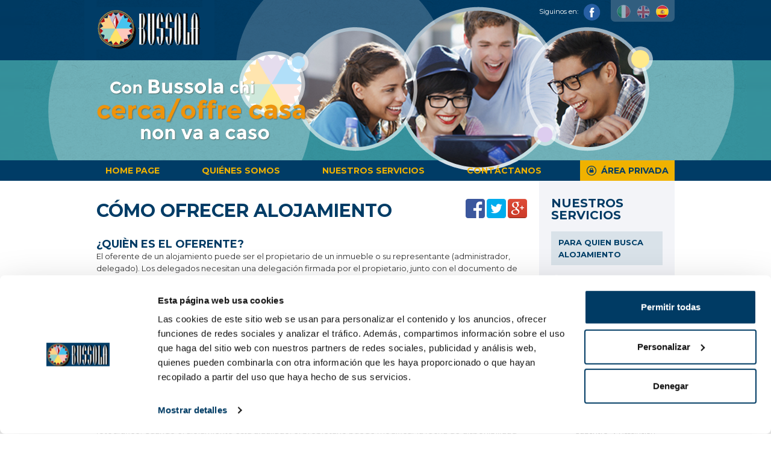

--- FILE ---
content_type: text/html; charset=utf-8
request_url: https://www.bussolacasa.it/es/nuestros-servicios/para-quien-ofrece-alojamiento/como-ofrecer-alojamiento-como-un-privado/?idC=62052
body_size: 56656
content:


<!DOCTYPE html>
<!--[if lt IE 7]>      <html class="no-js lt-ie9 lt-ie8 lt-ie7"> <![endif]-->
<!--[if IE 7]>         <html class="no-js lt-ie9 lt-ie8 ie7"> <![endif]-->
<!--[if IE 8]>         <html class="no-js lt-ie9 ie8"> <![endif]-->
<!--[if gt IE 8]><!-->
<html class="no-js">
<!--<![endif]-->
<head>
<meta charset="utf-8">
<meta http-equiv="X-UA-Compatible" content="IE=edge">
<meta name="viewport" content="width=device-width, user-scalable=no, initial-scale=1.0, minimum-scale=1.0, maximum-scale=1.0">

<meta name="generator" content="Endurance CMS" />
<meta name="designer" content="Endurance Web Solutions" />


    <style type="text/css">
        a#CybotCookiebotDialogPoweredbyCybot,
        div#CybotCookiebotDialogPoweredByText
        {
            display: none;
        }

        #CookiebotWidget .CookiebotWidget-body .CookiebotWidget-main-logo {
            display: none !important; 
        }
    </style>

<script id="Cookiebot" src="https://consent.cookiebot.com/uc.js" data-culture="ES" data-cbid="2262e189-979c-489f-98d0-afdc7eb9a444" data-blockingmode="auto" type="text/javascript"></script>

<!--[if IE 7]>
<link rel="stylesheet" type="text/css" href="/skin/ie7.css" />
<![endif]-->
<script src="/bundles/modernizr?v=w9fZKPSiHtN4N4FRqV7jn-3kGoQY5hHpkwFv5TfMrus1"></script>
<script src="/bundles/JsScripts?v=8_0lx8J4VjO0vg_loCKF1eX4VSSK2lmJMWkGQ1rQv6U1"></script>
<script src="/bundles/Controlli?v=OlLc8WARUC0X8etsiknBzAdbx5jonIJ8fYonDrR1t6Q1"></script>
<link href="/Scripts/vendors/colorbox/cssfile?v=-JBXb3fQus0IsRHLDUgNjjHuZglPiguGQkT_CiJHJ341" rel="stylesheet"/>
<link href="/skin/cssfile?v=UyJm6GsiqrLEGxeRgBShs9JOIxw3ZvOdye2UKpNNkyw1" rel="stylesheet"/>
<link href="/skin/cssfilePrint?v=mnEB6ZupKpiwQw_ARQnyRua-r5G-5IRTtaA77mLcG741" rel="stylesheet" type="text/css" media="print" />
<link href="/skin/cssfileScreen?v=zVAj7s8kRK21U1IzBQhivOnOMLJwVDlaiZSrf7SfeyY1" rel="stylesheet" type="text/css" media="screen" />


    <script> videojs.options.flash.swf = "/scripts/vendors/video-js/video-js.swf"; </script>





    <link rel="shortcut icon" href="/skin/bussola/icons/favicon.ico" />
    <link rel="apple-touch-icon" href="/skin/bussola/icons/touch-icon.png" />
    <link rel="apple-touch-icon" sizes="72x72" href="/skin/bussola/icons/touch-icon-ipad.png" />
    <link rel="apple-touch-icon" sizes="114x114" href="/skin/bussola/icons/touch-icon-iphone4+.png" />





<link href="/Skin/common.less" rel="stylesheet" /><link type="text/css" href="/Skin/Bussola/Bussola.less" rel="stylesheet" /><link href="https://fonts.googleapis.com/css?family=Montserrat:400,700" rel="stylesheet" type="text/css" /><link href="https://use.fontawesome.com/releases/v5.8.1/css/all.css" rel="stylesheet" />
    <script src="/Scripts/vendors/bootstrap-dropdown.js"></script>
    <script src="/Scripts/vendors/bootstrap-tooltip.js"></script>
    <!--Facebook-->
    
    <meta id="OgSiteName" property="og:site_name" content="Bussola Bologna" /><meta property="og:type" content="website" /><meta id="OgLocale" property="og:locale" content="es_ES" /><meta property="fb:admins" content="EnduranceAdm" /><meta id="OgUrl" property="og:url" content="http://www.bussolacasa.it/Template/Contenuto.aspx?idC=62052&amp;LN=es-ES&amp;s=8-1" />
    
    <script data-cookieconsent="ignore">(function (w, d, s, l, i) {
        w[l] = w[l] || []; w[l].push({
            'gtm.start':
                new Date().getTime(), event: 'gtm.js'
        }); var f = d.getElementsByTagName(s)[0],
            j = d.createElement(s), dl = l != 'dataLayer' ? '&l=' + l : ''; j.async = true; j.src =
                '//www.googletagmanager.com/gtm.js?id=' + i + dl; f.parentNode.insertBefore(j, f);
})(window, document, 'script', 'dataLayer', 'GTM-WFS2LQLG');</script>
    
    <meta name="robots" content="index, follow" />
<link rel="canonical" href="https://www.bussolacasa.it/es/nuestros-servicios/para-quien-ofrece-alojamiento/como-ofrecer-alojamiento-como-un-privado/?idC=62052" />
<link rel="alternate" hreflang="it" href="https://www.bussolacasa.it/it/i-nostri-servizi/per-chi-offre-alloggio-privato/offrire-un-alloggio-come-privato/?idC=62052" />
<link rel="alternate" hreflang="en" href="https://www.bussolacasa.it/en/our-services/if-you-are-offering-accommodation/how-can-i-offer-an-accommodation-as-a-private/?idC=62052" />
<link rel="alternate" hreflang="es" href="https://www.bussolacasa.it/es/nuestros-servicios/para-quien-ofrece-alojamiento/como-ofrecer-alojamiento-como-un-privado/?idC=62052" />
<link rel="alternate" hreflang="it" href="https://www.bussolacasa.it/it/our-services/if-you-are-offering-accommodation/comment-proposer-un-logement/?idC=62052" />
<meta property="og:title" content="Bussola Bologna - Cómo ofrecer alojamiento" /><meta property="og:description" content="&amp;iquest;Qui&amp;egrave;n es el oferente?

El oferente de un alojamiento puede ser el propietario de un inmueble o su representante (administrador, delegado). Los delegados necesitan una delegaci&amp;oacute;n firmada por el propietario, junto con el documento de identidad para aprovechar del servicio.

&amp;iquest;C&amp;oacute;mo ofrecer un alojamiento a trav&amp;eacute;s del servicio sais?

El procedimiento es muy f&amp;aacute;cil. Para empezar, es necesario registrarse aqu&amp;iacute;.

Despu&amp;eacute;s del registro es posible insertar de su cuenta una nueva oferta, rellenando un formulario con todos los detalles de la oferta. Cuanto m&amp;aacute;s es detallada la oferta, mayor ser&amp;aacute; la facilidad con la que se pueden encontrar nuevos inquilinos.
En este momento el equipo SAIS comprobar&amp;aacute; toda la informaci&amp;oacute;n relativa a la oferta, por ejemplo los documentos de la propiedad enviados previamente al SAIS.
Cuando tal informaci&amp;oacute;n no sea clara y completa, el equipo SAIS contactar&amp;aacute; el oferente para recibir m&amp;aacute;s aclaraciones. La oferta ser&amp;aacute; publicada solamente cuando se haya recibido correctamente toda la informaci&amp;oacute;n solicitada. Entre la informaci&amp;oacute;n que consideramos fundamental est&amp;aacute;n las fotos, que el anunciante puede subir o con nuestro apoyo. La ausencia de fotos puede llevar a la suspensi&amp;oacute;n de los anuncios hasta la integraci&amp;oacute;n del material fotogr&amp;aacute;fico.
Cuando el alojamiento est&amp;aacute; alquilado, el propietario puede modificar la fecha de disponibilidad de la oferta por su cuenta o preguntando al equipo SAIS que suspenda moment&amp;aacute;neamente el anuncio.

DOCUMENTACI&amp;Oacute;N EXIGIDA Y APROBACI&amp;Oacute;N

Durante la fase de registro, el propietario declara de comprometerse a hacer uso de contratos previstos de la normativa vigente y que las instalaciones del departamento se ajusten al del D.M.37 del 22/01/2008 (Anterior Ley 49/90).
Tras el registro en el portal web, el equipo comprueba la recepci&amp;oacute;n:
- del documento de identidad del propietario (para activar el perfil) 
- y el certificado de propiedad&amp;nbsp;- visura catastale -(junto con otros documentos complementares).

Para terminar, el &amp;uacute;ltimo paso antes de aprobar la publicaci&amp;oacute;n de la oferta es la cita con el equipo para visitar el inmueble.La visita es obligatoria y puede realizarse antes y / o durante el arrendamiento.
Si esta es la primera vez que ofreces alojamiento, contacta al equipo SAIS para concertar una cita para asistencia contractual.


LA B&amp;Uacute;SQUEDA DE INQUILINOS/AS


El canal principal para promocionar una oferta es el sitio web, en el cual hay tambi&amp;eacute;n los usuarios que est&amp;aacute;n buscando un alojamiento. Tan pronto como la oferta sea publicada, el propietario puede ser contactado por un usuario que pide m&amp;aacute;s informaci&amp;oacute;n o que quiere reservar el puesto mencionado en la oferta.
Desde entonces, el propietario tiene 48 horas de tiempo para aceptar o rechazar la solicitud. Si la solicitud es aceptada, el solicitante tiene 5 d&amp;iacute;as de tiempo para efectuar el pago de un dep&amp;oacute;sito de confirmaci&amp;oacute;n.
Al mismo tiempo, el propietario que public&amp;oacute; la oferta tiene la oportunidad de contactar directamente a los usuarios que buscan alojamiento por la secci&amp;oacute;n de anuncios &amp;ldquo;HOUSE WANTED&amp;rdquo;." /><meta property="og:image" content="http://www.bussolacasa.it/Skin/Bussola/img/logoBussolaFB.png" /><title>
	Bussola Bologna - Cómo ofrecer alojamiento como un privado
</title></head>
<body class="sedeBo">

<!-- Google Tag Manager (noscript) -->
<noscript><iframe src="//www.googletagmanager.com/ns.html?id=GTM-WFS2LQLG"
                  height="0" width="0" style="display:none;visibility:hidden"></iframe></noscript>
<!-- End Google Tag Manager (noscript) -->
<form method="post" action="./?idC=62052&amp;LN=es-ES&amp;s=8-1" id="ctl01">
<div class="aspNetHidden">
<input type="hidden" name="ctl08_TSM" id="ctl08_TSM" value="" />
<input type="hidden" name="__EVENTTARGET" id="__EVENTTARGET" value="" />
<input type="hidden" name="__EVENTARGUMENT" id="__EVENTARGUMENT" value="" />
<input type="hidden" name="__VIEWSTATE" id="__VIEWSTATE" value="QDSROgQU0u6qjuSuver7o31DVLBZHfhCctz5QTjwZrBNeLKMrSwPVpUBcCwXlXVX0VYm36BmgdcmscvtAWQuXZt/ioX4/scQvewS/9SzlNj3Jdiq18Htlcl24bxRdyHLza2Gzkj0Pp2+jbjW7YvyrgLt2SdoO1K7jpduvJtr4tJB7/CmrXjlkcIPp66a5KYdaDFzYbnuX6vJdOBDBAHPzYy7ie6MY7g/zinQwHzU4rrmd/UVmp/PUYS+i4P0Kepa97JBisyOKUxU4ir4jayPQsnSBi+c8jnM/4A8ztYb0JeN0XHkX8C9tSnksYgc/I1E5LGH8xT4lfV0qWoAsipBIn72/0A7l68tAlzDCLUHlNWz6pfgGgJdYx/6uJPJi4Me9yqXL1lHjdCUE6lVrecLkvd4pPB8XXAwNywQU25iv83zAPxYabCBTaHL56i3YXfA2v2+Nua3ygAaMtL4LV3M9L9C2bACAGIeflIhaKPm8BZG6oxeCnmBiVscMpUAnSXT4d51BuWchYZ3PUuTpKdCb0y8wcovPYob/bBVClGdNCHzNg4WERFMSth4yWerFG02jRyTMKlUm7JI5dl+38L14bMn1vnQHA0gnD15DnNkZ2gdhcu5A315jx8XLDL7sV7DrA4X/XGsNZ5qfMGGwG/eWDa+fn87dPNDfpvagX60432C8NLwM6fyUouAEYkngyWqrQgOjsnsWD6GZfZs/uMWdx7j8VIlmYcdzK3kQtuYnfKFbZzUGXedATyFILKuzg2EQhQu0bBWEkbOk9Htm2XscinBmnGehLJyM9dkUiKFAS5fqNfv47ZNIFCg63fKLrVVBsClVOaxTSvsG3MLdkjYN4IQ6qo7I/O1+1eGw6ClCkdFGkJZOcv3Gq0IpUzelA9Wkj3U0L99x7CDLOmvS4rK+yoyfyBJLld74M5nul34TChzyWcbas0Xb8m4a0nN75EotKJuK+H512Ey/8++enVTwUhlOXGoEMnqsfnnZFIDwPkBY9Vkrbr9djrEiI7aC2R1GSS25SE+mUGMvwOF8GdOMRFUDnKqMMJciPsszY1oazMQIUoSLyG0T8OOj2iXQsMXzQsAzsrJGEZXLoUT7ilqZGcXJYezHrf0P3EHopphidGARkPYHdTm9agw6i9QbaDeC9/JNiiK5fmvMABEm+oGdAEf3z7ROITaMiiK2aDElkwCZK3QI26DID1lIpuYq401nKXToK20ymSw7JrE+IIjMCr/3KsG7CE63QMVh28JhMMGTnzFxf0QedtfqOFtGSG1/oh8N+qs9g7PGef12nGEXB5tpxGMtOz37mgOokOQNsbOpABaq2FvJWhfgepaxk2JV1CL0KUy2zr0lxTKdCpqgD8F/Wrt+r6AJcpnr/FxJXgkEW3Og3TgXQVtZi41x21cC5esufnLbKaA/TdYGkhGH3xiPm3We6kBVovqDhcudOzbgr764B87qrgKJi/BX7And9Br6nuDL4QFCTbk7e+es7QGsqxiMvBuRLoRgCKNjx9mDMo3epSwi/PbPCNWkpL0LT6fAUebAsQGeeYF9kJ0HZwHI+WkggQ1i3Gsf6T6Bda6/GcrKi5Oj0mqpnhlQB2zhwGnebNHLJuwy5ssMs4JPr1YTgmg/YzMvDLXZ8OMNgl9WyVxwwnY/QiPvDhHtO0qoIghHcRqF64oFOlcRHhB/kTLes9XgYFz0ey3g0Y8JNut8PV/9dfsUn+nG5sMZkUu0MBrvmz0BQzRFG5ITwXqLselNsu8PshXjwl68dfyP5vJdPbikWuA56mHSpH7fcZBPJZq9hRzFeDo0gOc3/T7RKeJWFugPZqsXUXScor7AbSqSTVe2UWr3silAvJ8wNFOYfT1Bj5RMV9yxHuHNBWfBDG4FRLRGR+cb/n+wxarDTQMeVmQO6XR4lexOnrIBV+Oaby2OXZOTKfowYrirdiQL1Q9H1m9iOzjSyQes8oFUil4jbERlbmgCZKxxrdvSZVZx/kIz/pWK1gpZLUHPUhocI22/iMYG5O4cprKBPycxGq65jMuZzf+/YvG7YwB2tbtkmKD8vhi0I6UKXVQpCdfl7sabPbd/9RAdFwR1lNXmbFYa8GfNr06ibBke1IZlEo9ztmx5xuaqBOOUHhPr6Tho3MnS4RzlaZwbuFZ5/il7nngvvH8cUasS3F4AvWKp5N911oU10B/SQhXN1EE7oDFp7VA9EvHlaeXDyPY+bV+GaPxMyb16ypDNEyNUzCVJ6sGcQcBQrFhrR/h6wpJVUobqT50QVQp0XrJaUdoWhRdobjAqhbxUVOOM8fdd1AGb0lnOND+kyViula4+9d7QYCDz7MSSyGs/6lYCHwCWOmKAoAduUhuyiADE0OxajoKGIdWukgWIErCysgq07jFLpJ/NiPxNlg34YyZil/UtZO5FJn08WqsMpQ3+7qZgKmTIpYgUFZqeTJabUp8kinwkbQa4t+qHgAwIMlypkpVJ3kowRxHE1H+aK5iCJpgs8Yy2Oxk/NpQ3NKKqYvD1+5sAzbRaP8Ge1n2H6RTKYnZGXLBu14wQuZDJpTvcmbtdtayEtUdRwgjSsX6ug76+vrW59sPsQeR2MfCVRWMPmrAlZcR/iKGi9V4O7hZYn+ShZ8rsYRqzJJwf4XIQlYcpv0VsnjDy0cczmYNL4ENmrp6h/WPfHXmfRrU/475r9LYNgz5bsswSQuD+YOiGgc0aX59qejXp6TVo6ca9e3/J4ylMR8uFbPaxbLMBq7hslJAKl650+vo+Wf/PyF0eYurBuvZgO3MZ4nDMwaIXbjR0zjxDk3ZFt0sxNMI3eBjyawh2zKdj4fOZ2GNJywGm0G0onmRekMFgvvk7ENSSLFM0PZ7uwjxQcE871kRrELjbAErcU2p7m8YzCJvnK7HnGAaCzhCAY1nK8ZB+IIzNht/nnuug58quC4l/38pQscVNZ4LSniXjBSH9gJisxNsh+Nu366c4DJgU+Q3Xz6cqHGxwi5GIstNaJQQOM9mm6UuANESXm4ongVw5N/KVqw9g4RekJ1nmzcXtzLkZmxlCCrklVhJvNFvPLKod3poJurzlvrl7d1rRt4gn5eGLbadcYlzWxvCQRV+QwRCgn2075kMzjedRm1sABvz3yizF0V2M/StMKlWPqvwHu4tyYyEzEHIbdIei4T70OQdA+3ehaXPuxX5KPgBDb0jrRWbDsSo3uVnSS1kTcpfNTGxDhyFygWWVYBdgxglYaGyaFUbAItQNtLgez503ZLonVhOos0dgNKtEHsjkplatH3lwPFKYjSv5uxaymourdoaEgUYYaLc9/zb7Kdv3Ydz1mJ4/aA8pDJwK2sqNGUNztX4mcP3VmvsCTVqQd1UywHrCIOg3TbdF3hXO8PT+GVIKbvhbilAF6/LcEl+KYpoo1xY9MxG+LiTZSB7C45WulI6y+hRnx+4EOIJGZs9UUAMtiy0s1x/PAi3epuybj4SpDoXxBY0FkEedxx3ODPuLEYix1KdH2+gOmc1vAA7fSgOpm9Iko32IWyZxJB0NYdFg6bNGqj8xyhZRfBJfrbUUp+EOcwaWHfr286DwV7bpgB65TxxBhpbLQnrWuQ/bIlNOH2fh11MIkF3ScztbxU2KjkxmbCZsw6Su2x9U8BSc6zNnKw9RgqCWzQT8OxzFMvWMLX043Fe7RlhKExCFCcO5qzj/XMXDEYNbmukUNTlj8IY9hSH8T1uNTeWS0koxcHCcrWJJfcS/HgdWETCsHpfQZiyQuL/UCL9IzUEas4RCjr2ykde2V9My6mQi+BskgvqfnL//CRsQ8z5f8cvGNA6Sb3rIVFWcWQiOCDEjTPAURxxL7LEanObXidx6lAlpnxfh5c3ECRtWebQvC3WlK7kn6VhlXr854uOrNnOZ/1fs72C0ZMX7Gs5IZH70E7dqv3DWPvIo1U3DHKsG6bVubhvUgLQVgCF18CFdyPq/q4l4kXfNjCKS2mMZQq0eluNds9YUbrXYgiEkDSQ0zUiWN2mnOhjmONezR1bGNB9xX/9gj2DsX7hlR8gXLe6WCpImprTlyHIYXlxkNPpp0h+MTBQ2rn6cj2GbQjDXpTN+NfYGiGOfVEmlAW4YLqClQtZ5FgWqa9a0DL7avhMIlgGHcsZxQQCRtNplfxOznR9hZRsEUT4gX8OezPkJAefgeocevPtw4/4se1D2JZr5UfaUDU7EnAfHt6Res0byHJ4tShWnlYTolfupe9VO7Pows5a6zYQuDBzHPh751sL1PRYXGAzrHqpwq9JtOVeYZcgv6DBNMGtY5wim4XxAMHX1BPAuF/YuHFZYK3jzOoP3w0nwue8p5VeFBme8JMvTgYFglOo4O2xaHhWtyXDxynyJvLnNnloyO5IMc45mJ2C688tBJDBK/LTESzzqCj0e/zrStDBPs7bJ3WL1vCYfboM3QjVeQtnURoCnVBgiFDoXMmOAMh+7plTqZhBSeRTONMehrA6rYxOu1C5ihZfkyUJpGMRUv1dw2gSkq/zsggIkjSHyodwiSrP3kQLjqw9tQq9fizMcVQ7Zv/sX2+MgBMxGZY3m3jyaGTvZ0a1bSAG7PnWxh0KM2LZEM+M14GHcnhZ5kC67o8NWIpJKzvdQpkQXC2uJR5sfWt7hjW1eg2B2cRmY0sizDjmZizO3vKJikHKlC9HHHF3YNeLJfosDIzNp2uICD/yIdkSEvK8l4d/nsT0Q4hXBp4+txBvFdmdSAx7L2CJ3PTLYOoMo9KX/f+qUzcGydU0X5iD4DzM6v9msQlGQW4tAZuLEzr7YT4xEo1X2PshWWFn1B9PVR3DT6R8zQj92RhW7XiWeyIw6eNouGGsSjwWwYyVN6Qv+CE7Uzkq/[base64]/m9GkTUTvTzYX2hvKiixsCEdKT+ILL+T/79Xl/A/YhLyFFcjP7qpqIsw+Sfinet5Z7v+iv4UL3Wbq7SVaILPu2jbR5Uh8eesVSxh8Y98joWwG9cEyly3n7ez/o3jocSppfyfUxmVeLljZGOjHOGAzgp3e7SdsFNByPaUbDbmPgDWZSlDNvt2rH53wXC64RBwlzOVOfo4WVhQd1YuMAleaI7HnncY4pPdRaz8z3ZWm/60X44s4TBYVr9E4U8liWBDu9Pdzp4ToxwUOJSHESmIFxtOk3OnSRCnOrBfqp0jscxtUflASspF6ewjLzSZXpEK/2osEqcuXYpR3Amhq2Mlwa0/cQ+hQNjvtXj2YsUWOQRdzU+NiJEIW3KOacjoErlfmthjTop/6RXYoSnSTfEvLjNZsI7LZw6REEoS4Kui4m7+ZahwVVgbNgIGnbBanLlZhJbMpdjqKMWktNMl4ZWoobB30qzbnIg0+2eo4kmI2oEkC1oW+96DsjNAdurqr59NH2s89mwZvyThEgSJImFT93lh9kNLVBZOhKqf0VccxtNI95XpkbDXWRUI9UtQnjLrgvvkqGonxk/q8P/+qnT/pVlcnGajP7wdeTF70J0bO/b5LJ/G69HwUPfA4V5bMlvEMWqeK9E3OJk4N6E1lCLqSfQXDefRZUPoVlz4n/CQ1XQwFX8/D9AYJ7iBvued05v3oG7Bj9/fGe8IeX7QhYCYM/GXxQEYUHRlufRxLwGRYxDwF1S/8G3tP15XpdAEx+D3OsNLKUCWGr/YFC6T2WS/reYOKVRKwSv0UZEO4dwlzERqjsNFh1runX0i/6qBc0w3Fbki52Z8uSNxk3gKHq2RuiIYmx53GtCx/MbY+7VvBgb/3xmKEyfWLqZv6gSMg0QkYWfRnkNSvuhSL1I5B0PyOCx7CupLqScruVogqBX3Aq81+jEVpoUBayiKHf0NC8M2lauESuK+B6s/CxEpmKfB24/+qxVi+fIyYheDwT02bBgmlLNIH7dmy40A0E/tp3B8n2RNlvqrpSYC3CzyP6Z+2ULPWRslb8Yvrw2Ytjmz04cplGLxibROEADuzmE9pTB3sc5UpZH1C+wFe0Rrgrc1vs/6nomdGQhDNfEFsSrwlsQQaqQg+Ijr/wN/sDn9egh5A724cdhr/v604khyv6uXCvm1V/ogo1JFNm0TmJmBIW4flujBHaF2AQGkyHgfxI3qWuCQoaw1DaoNRdt6j0iSxey4jeQpJILGXD8faXVEKnGxToXmP0Ufe3qshwcKriqBmE8AWtk8+8H9ZYDmwXAO05DAEX/ESuP2OCWzwyR+IfPksflVB5Uzyz0PL8YpBMdjlYUOJo7DbbzyoqOHHWdqOtT+4iv7rlBcWVHYuG6cBrnTH8xttKWC9MrEgyhZhoPd5L7ZFt2dgAqjBQLws1k3QjdRv+uRhj3pz7b6Gf/aQM3w0i5VH8Yyd8zk5p6MxbRlUnfpEg7EkR+W7j3EXrvWzJJ1Ey9c5JOHz3yTjoaOZTTqOpm9KEtyI901OvhY3FP3khcUJIioXnx5iD9KgK/JOXpHpE2JvCWHXXvL/XyQVPG7OhT+sp3FD+t0z1iZuW45i3aLmOTG8Kn0qVZ/QbjlfHQQWLQ2ipl8PTysU9Y4G4wz5blaL65yNEtISeFCAAt+8ldoJnPSGmVY14+eQCsixTc7i++7IeI499pcrs50u3zKRabDPSCdjUGns5uOA2RNGlYF0twaA0dUa0NoStK8IjU/9EZKnLpOL4CSpy5vzgZ5CMDJomKS+MTtEKR44oGtBL458DNL+seP3wEhlEzLB7bm5J1Ni3QrduFSSne3ilcNMdxSchBcww4y34WseRWbZz/H3xWmYrSDnBc6zynXkFcRekTMZcSdYAqNBqz+NROiO7MzZnDNZKCl8WxShUMgSbGJv8tjFldo/2bizxJ4s9NqyG0vVnSSxyAc42NtJYjLsNuafdvXm1O/OMVNsOxEvViNPTsz3oCUP+38hyWxYL1T7RxIMYWQn2Isdi/L9PkhH0RiKGQDiRLQGIgJDQx1P7HYmoV5oSnx0ami/+jgPK/P8OpIDvrGRQVDkLUQLVpG9fWLs71bS+qhNmh/5hzmzCp+GDdL7r3yFf3GPv00Be9BbwdpMTE72BzJ6kwK2z+4nJixt/vSrxAiAprk2IbME6w0DWwanQq3kKj6ma/GiWuTwUR4ob/fY0Hpo6EV7lnYRGMszzE940nwr36RgI+Sr4FWX0dBbkRE0tyoUEX/vKp0wHMBojaoLYRe5g4e5xc+2sv8W9yaDJ8DvQfiNLNY4KI/8rfk3m9lIrojqBYtSJ7zb4SukcbxjpqJI003lelMgbs2y0Q3t63EHbiU+Jd9DakDbp4FLKfYR1MBH6RhTEaLP+SHIzi50Y/qRuTlZktNerMlswTqLsVOPCw206xPijH1LtMgmqTIZYok6d6SQtmZZZgVw6pyG1VW4Aj4Re1ZJ0EGbApOxaDrk/hjxmoEJFunwJkewWVX6iZ/uLCMeWjArfzglqRi/Nbmnog1jMD++/Dl7muwCD4nr9cZUahFCLTWV/kuicsDuufmYFNq38TTftDWTU6rGHOaGbHHoYhJJefkYU8mMjJLEallcCuaq6Ft5qakCu/Cu3Rr+8Ynb6dyt12WWcNn+CL5HWal8iNkpJd3e88EnNxi4wk7loYeAHd+h9LD86Hjkz0Pk8RLH+EU3xOEjflRk8SsvOj+f4KKCS5JNZQ7gQHHEKSq8WPCOupNcSudD+D3QZzQRMyadxuO7RGZ8mW5lfM+5FTC9fuO4z6dbXk6Y6Ml3cpDCrAFCSwXxj/zx4pKd1qzRNYP6aXY+bl8OhYo8T8G7t6FNEv7tMMW6WC/jXEG85KWNWOzNxqTCfPiLzpsowKlwi3faLAoREQNiAygkjXEWs9O2WEBP9KdaNUlsBcudp6ewZilhaHCwi7pBHwlYuTgTv4Aww46j/JxnfG2LmyCKMRYZ7BJAn7f/yZevsSeh2uCzVbrbJsqZpC8ju+rOzzWKNN//Xl45lbTCodlLEQm4fJyO3PcriXt/qPxYgEMk2EgMRJI09iQPlGEdL9OJ1uVA3RWbrC0cm+eux1bsD1kVHR5f+0bGElQxfjJrLfsAXhMW7EOrtFyjGDr9hhYUVTVnsht38PQSrq8W+kqi/[base64]/[base64]/8qvIWgTtKFbtJwibn22EOiOuwC/ZMhnXBzpjdZ2n3TkK+SVqX6zgOvOPhSB/aNR0ZRWhU+49CrZ5I7kvNvevnJupr0RPiy+nkwm7GyW6QfL/3s1/aLODKzfyQgACzgG2K8mEhSEmtEoDu1G2bzpvb/[base64]/[base64]/MNTuo1jWQGvstbH84XxB6E8+fydGEjkbVIW8kGiSTqopb8kWlhjfjaeaFFIa2Ur3p5wKqSmPsdKpY5en3y1b0CsOK9aC5MVOpZbu+tucjPQjEVFGkVEEbO2GWUacpEJFduwJViWgq3bqTq8GT6xyhfm96s/nWBMKcWRRvgVKtl7Z12CmUo1HK8IP8CJu9Nb07eDVMyX7mVFnZ37p+xEx7qwxrgWKCapIC2qRlYZiYOc7ZBCzgIMU8En20FoGgPIwLw4LFPjfUhAdBpON24Ftc/SHwN2Rlcgz+6J+06bzMXqupzDHqi/xTRaXSw6LWqZwoAUw4/TCHOKtuZma/PE1hjHWFkQ/g88p9E+fYojNvm9h4KJPeyyCNS8o6iFQAhijzIGz0BUVm0Pi1/5PtrP7E2+CghwHxfhpNaB/t3JV7JgwdWP1Ui6e+XBOXXERELATVJJ5o+SusD6QIV4BpN7O/lfSrLz07RtHzLHOLIS+z9xhve7Ads6vO2XXsuSLnfizkVoQNehnuDj1qYyM+hl/4vR6mUBjc6dj38v1UtCllakCmZRGoQdJmyTYa5aBxETKr/lhh4TEczaZ5q783T2GJPQM8ng62tgrVN7jMNf+2mdpGp3D7NOe0cPe+cZLTsPFKQVGdvkooWaLVGQ2KS3UE4vfo0sePyJvBIZ3eC2o1E3ub1CcxeW57+mAcZpx96iASQuFLqttTDYndMz/XzYqAp4mKplJwarJuZHHds9OgloFTTrgSk2CfVXGCwa1kkxEUAF6jAi7yCDn75ptPS0vL+z3tPEuZivjrjyh7exaenJKlkdcT/r0d5Me6jMywmVpFrI3It7HZV5YCSkvClA+fKFDHK4CcKJPLI4iXigbQbSd7Ym0A5OjIn9qAsOSjZRsrSPvPH039nifGORzXYgAApUy43UzAIOJUboBgUlZ/jvSrbLwHPdB40A6B6j4y1zEII0zxMQ8GeUW5uXcUwI8JnCH3juu8vxTNe1+xsKRBCpA1765xNLmY7NiBTY3wt+jRWFtXRnERlbuuq77WpN2pHsOQqqJ/h+vDg/4OruT5WxANN8VPt4nc46GZ6miuWU0CjJf1qLiZ33a35twfqqKeB0xFiuL2CONekvXjwaa1Ry4ETKhAqUN1MFqkq/AxdRE6ww4kbBJFKlhUk5JEiCZ6pB2SDZU09JXGqPXzo+SznX/vNU31w6nN7paRKICFJSGGsLIfr+pbdYweToxANJvTydT7Cc9tq2CfJhm41n1vZYMy8ghk9Tb7/POruDuelGB6sHNzxR0z7vazgsa9p3OeSc+NNQgCVgP3mt1hQ6LrHlGvjU5Mf8a2v1iOeK7hqAqnco4DffvYuv3eZzYEkY9mfY9f1rzGevF5AEFW7E/xs5BPXfMEMtVXdyE5TrtRKZUXeL5yPhj64GDDh104v0Mp/83xSoiK1DvpJ/a+3s7HV2Xt2sbHRWobRIdA0zXKlMUkWog1lgLr6qoVDLo1UcUre2s/SyqYN3bpGTPesFAsiJI2ZvD8BEP1X/Mg35uxMXVOELswIkAPmnnMGQA7STAxd4sJfFk9LhJjXeH+Q2Ju2/Xz1Gkwfh83jDlaITO87z1RYldiY++n3JiQpwz7AIbHUfu6eDhh9z0UCpZI607PSgRQqEyIqEI/+ujjpYsk0y9FM45m3XIkmH66d2HI3NTGjw5MQwE9A4Gjga58d32rXSFY8Q0BbJDfUi17J8hFamZB99VKSFbBbjH3mNgSuWZ+v01lP4xXCyPCSCKbKjwwE/e+ZQoMIqvOc7wn/kyxr4Id+QZN7eavCsAvJZtW3cz345KeR2VNxOSspN61J+hfFi5LUdk+S0hXvVqOJvbywa+QxJfpJDPhOHtOQpVoFR4vM9XuNnEMKLwsPwW3h0Vr1lsA2Jg1Xu/UGzp8pC84dCWchDC8SMul1sztkRoNMrsS2vL0/jK9xzy/F4gV4HbVLIvHOMFO8HB3//M6WHadHNYAk+hay+q89CclLgUtQ6LsyrNewBsG1nIG9qnFhNsTXeJjtqKUUqgWYlXwxKim/0W/wcLHOfxkURRBGQ28pjoJROu4HbVcY97jkruEBqRKrU9SYKPG6n96f8JEzLTuJxoSlHBWKyx+lF4+biOc2JK9s6ykk82gxhwJ8fxCvf2qteE6yPn4VtoSrneTXtRyYHUQWXzR7mxKlPD7MWTw/FB+kHk4yVS1FqhpjiLkhkgGkaHzwLUF2I8ScVKxUSAKuc0Nh/wmTVbYjGqWoznwAqdXNGvHuGlk5gV4Xv5/8/WUolG3drHSdh52DMhYdjPvwzBB3y/HMWYW5dFze8nti5nGUiYG+W3ROCV73veiL/VGHzQMz3doi9welFtftYaoWYsARy0olftlHTCh8VKjJ9giNUf6efbwsGxXM221kE17PiTGMKp3UZuHVBv3Vo+KHU8taRAUa2vsQ/McnAzovXhdmUI7s1y+RgYXkofCXJl4XPgNNO+FbbG9MV5tqHN11shGeJlmN6W+mBkM129Ye+3fvfin2M7MR44iEhF5/mwtuw1JJ202tw3t8/yBzaOnB6HIN8cuF13lvwQnlXWzBku8B07d+fqdt8C/vbz5bBPwWQaPs23kk8BcnJztWdEeFYVRX3Jl5lVDCF78W5zg9VGMMzMPkobiLjU+s7HcBNAC6DN2oQ8JiX/YdQNm1R1TEoe0PRUsUkkNGMST5bO0MCvEjXCu9gGK9xBl8ptQJqfE0mFjEayOzWf4JC4Sv1lnZHG20TG17EsFcwvGeA61YbIqQlS197uE9GFTcjRV6jiMGy+9bZhUK6m3YEH6NtRRvzIrkJMUDMiBGF4M/SrZYlh2VPoNbxigB69wODinfaj5AjfoBD6+dnoO6J+p4u0XatPUsxiQDT1Vkpp5mRVypkaJRLeJC6fOWT3njm0xNy/Fpx5qpQCd2U1Nr539aq1M/6o/qTH2UDw3fgspIao4e+W4b637WnNMDwLx4Nn2Al62wqH39XLUT3CkjLK/[base64]/wDRVGnHWwX8q0+Nxspqny5ApLI+sXPFsuTI6qUUCiPW37nH5xv5dEoeTbzD9zL6wrH9Y7Y16YCNUuPAvI7XA8tOuVHcAibOVPSaHde/t6Zlnhy8iUTz+wY7eqVZYFyYdvq8KIf0IiGYLq3RykrqEw/OlJVIb80QELkHNfyqgK4Jzxp4Fx6z+RKPNLHYiThsiHDH/yR3R4ygJquz4+Eo1rgShP6EcfiOu2P5QgNn9Q49fLUWsXAbOXNaEjMLdyIX09QUQxyF9hTBQP/vnic92rVkwhcLH4E784c1tw/GmvfebN7X2EJQGUQpusCrzXXbiW5dELFVNWClEuPHZmXQqcNwl/cXPg3TD3h57+EvRHI6iSv6Dc6w9FMsPGtPh7jfFWHxJHyMYNu3yGG8DrXHXtf+/VBNIUIMU/RFyOKPQLnbhSdDLAbkoMXO0FRVhfTtxlUlHsFJGz+Cz6eGTzbEFUgpFXsR9CmyfAAd6aiQMynkOlLaMWoJEs+aWBPraKyN5CtpFqxL3/XFcYFCgXHUwH80T9atLBJl+Q+t/gRsBk0kiqY+BIZYFs3yvKWwXhj0nPdubQh48kYCIwnOHOqh6RbH7RyJOGhPKa4C3wV5vvG8YIjylDax8Pv35Ws57bBRRX0INcHNF5CwGKcDNs0OQRZOzEncrD7zz147gheF5VoDeFrMFAFthTfrCjtmYvm0LS/iogu9ldJaUI77Eq3T44br2aDUS36WPXMhn+R3PwxJvwhgldLXEOM/pM+92/z6E8aiYsrpq1VKY2yrHrOqUFoHBVM9ueUEy/1MM4ctdjV6myI2ILUqsvpb934dA8LOwLCfNdS8/lrrMMJDLAPj4ePTYqzrOUyH4hXXgh3Tdbh7M7iAxbybsneM1Wlsg54h9d1GV4ISdoiID+iAgxaXeBoZwNuuVq27dgAOCEv1Qjl8ieIX/xviidOsW7NhSDisLU4pVxu4UfsFyoa8rBdgg/byGh0OZL6mDHijtcht1up9yVV85H+73wa6inzPp92LZ81fbYfiD+6xd4Mk0RonXtVwwtMbcfVTtcjy+gllnb7DEdxsLpuiuBmsU09ifhjzGYiglB4EztmN3I7ZWl5jt6VoABxay1V2nXFftf/quNvfiGmGpJcFrpT2jGiXf+8iryHCM0RHefNcPEBgmqdqHe1m/XIL1ZW957M0/2BiSdNARhCIgP8yPvet9bJVkInqOPHqyYBilxG7DauDRb6tYJOinm/IwOWklvGF7jlgkmlADnDwytKTv9RWTkHjraKnxYRKY0qQISgWR8HX1EKiUmqynd73xap13sNenfUERZLI8H0jQczE04BS6FGLMd4Ls70SdWKfPUJKHP60wOEs/mGyl6eZiznM90AYvHYwH8s2EHMi6yYZ8YtOjqfhMNEITl2ahaP9qgiwbv4F4S3xt8MUFHEwR3VoqJ8a/jYaWMcB3phl+BW4uODE59jKY2dLSy/IQ7FCC11GdRkAtkEBqQ4QPEnafqAHWvwFZa/d8znWVOoIYyVCoWUgMH2BTq32sR6zoutIbqS1UIpogFMD9OQrW45FTclXkuOb2NsQ0zrHemV77JH3uVMPB4nuyboSqAgCZVWZ3vMjXEj88nymIFKbyBupi3TXFN0KCgC1n2Fz4CkOCT14+LcJ2lKllqtpVhzaGShWTMXtVaLdIiUD8Zh7LzqLK0a/f0D6g/JhYouBKPWiwPAA/T25ZUFZFoZvcCye6zcIf+xFQz3yKKUF23psHDOmn2pVZfDIDmH43Ft/5mPm/D44QtXbG8vbINP1YLF2y0n1/XkuUeQGum/Jt9RUmmIx9gm4ZMSrEvBVHTRDsvuVUycfhn5Ge07SLSPZ3oNJSlXQ5M2q1E/bKV/RGQRvg4PCHM8hxm253cFKbtkoHziTqp4FbKu9CkgE8Gqu0k7ovKOjuxkojpVQlpgqXocUi98JSEz2sPBUfczYV9dbBOv9eh546m7TnlXPSC1wipGL0pFHPt6EAuHsjQ4sKIvYAuyK3AhbQqOP2WThK8h3a/c2zvrc1mUQy6lboH/Edbk0bICz3SY+Py+BFDKYZrv18b0a0JGsheyUzkt1EHq3MP9tk1Q8wHvm5AQMHZeqoCpkdvLLQLrfIcv5ez7hVube750EIcfvb9xOSVyyLqQcxJ8z4eY8VrDcFfqaRC1ZKyL8THOCH+FUw/ePDX6+V5fZf5DOK5bRE4ENSuumg01qubTOAFMT07Y+nObUEWfdqMivgSZFIrmOJMPlj0HhXOowLKTgTZPjz3B7YEFx6GDwLXULYaOHIO83lGbrDpY2wIPzRWGBCbeZAvg7fhsAIcuhqbC9sT9L/V1u5MOSNatgWPs2CADQqbumokDoViixstEIqNFIU1d53tplEsLy6Eemu4KFwEkEx3H44ZybD3q9PA1ajlx0bwZXH6EJr1aTZ0p+y4T559wZbT+Nie0LjaDgW7ddk/iJ6DFEA7utDk5T1AICy3gkikQHJCuB7Fgg85o6LYcnS5saQvoCNLlOxme4vi2VjRPHuO4Vp7QQMzjm179TUuw/7tM4A/kry8qDGjJUcC/[base64]/oLQIIyO0gGgSrAPz2hYtufLXd13xvRXas0XcAwqWw9+SeP7JAVE1dMaUxU7x/XsK/Esfjac8A7tFkATZRVoLKnjolHZXp3DI2+zjtQsHpif8U9w6IjrqPdwIlHIbXojQzzPw2P1J5/0ovWtRKJE+FgOOK3BC/IkLci2LYO6z5MzhGOe4U4mg0b+ws1s4iEx6ByxlDYSHaqKfPjiQZQneJ1BCIIbWeZzu0ED+aYh5/xyKhIsxFdgI/5O1gLek2pm3celnQaio3yz2M6+l/pYV4FM5USq7opDBWW/ok+WqhWkEFL7TpVL2TP6hCTRDkn5qisP5UmG3CPd8p5D0moqaWe4K5puLDmsY1MMsxOW8WJKxO5By94tzo7RgNLiL8Kvyz/U8hlYqPIJA9qtWzlgsy0SIxWWvhgCuXKXoBYdHjdHdh8aqjkkmqH7Fb2jGRzV3JjaFQRCWBTGXdaKmRSSOYo12795FCQmigPJDCHXJQRDQMbFWLTCg41+wiD9nMWuKg76cBa/pGUWB+5wuc0ie3HuIuIvF2HrBCZ6ymAZmYtnyhEmuxw+1ziVSH19ZMFLVx5LKdjAuh0ZuKX83d4qY9s9hQGKiBtu1nDIByVy+iTfYTGEvS4LjzQjXmOyGkR5+1mMRyfIa1FrrqOZODlcwcDRyzlWex1LfpdOiu9UzplwRy0g/Li4PvDwaxQqg0udZslbDOQsozEcgKbucJTmsVtJZOXCDxgo8PywdzuvbRjrUIM0O3Iy4dS55xq89hVBIoyuoT/6QbkCiM5O0OxCLgt22re+C4ZMFUJ0N7nES44h46F8VJvDJYZUXJ8XQvt4/W78RSqQHuAwNyul8fGEg0KS/7VdRJLfjnBPqyChhpYAAUyAPgSlISxJKuLdWrnGciXMGqBRpv+wevlyeGITfth+FgFwwaj9qqfo+82pSagtsJoX71tSgQPKoUh4wI+vcOd/029KNi8A5ZnAdhvx4iqBCoFx9uzEStP8iVhBXPAS7DAwTtn2Bon4BNdvrg7DpVcNO2FFfCCWElEmlxzKNfmFh1Q9GR//VOpGZt6Wl6dGz5DOkrlMbiwrNkzu9UTfV0bSiRX0V/IkPCErEm8s4ZoELajhTQlM+kv+zW4TiFZ5p7ymDgFdxfsG5PF++UPvn+eyBJIgjIxTBrY6OvuxdTzNTGkAJkVadY7fr+TYn6a7F5a32n9rfZtlVYyQ73+lVAESzWgVIMpdskdUD1g/hq1R+iRqLbPQEXtNTT4XjKFGX8xJXRTS+2a7KD5JGCaH6yBkdDLIvi9E8sXEeM+hw/rqrwzqn49dxGQvUJxvPUMVMyO3xoFb06LpXw2aDbt5Mvrqe+E4IOQ9KYXn28xdNeksWoZ9dlivRXfGUFZba5UzKRE2xuhQi/I8jBMxl7CfS3keYJXOXZLk/tkgZ4MaBjkqxAgcvtv90mCDSfW3zm1m4DKbQEY0nVTWk8QyYEiPrDQWsQACrGbKRmlYPBm269xZiqFsIUfZpJpHZ6h0NB9PLnMgv3PeDquxwjON/JmtJ41YYuzO6ME1f6mAhx+UzSwEPWY5mkykYwSHjqASVz4c3Pmpixli3dSWmabTdd1eUjfDWQJXoZAwMXFKWg4KDyYce1biJnqO7MBfRyijLkYr8TTTiQa73tagmEuZvLjD0Sd8LuEG+ON0RgOiWP7FQwPwreGkzpX1JuikX+XW/MiN95OhdJsVMk4rEVzr2Qlpm/NVY5q73cERw1unfFaN5fW5q/vMUYJyOo7tyv7SFQHEj2U9ebRQG8NxxHWBgK62mccwklDzvsjlUp4885p4BxG1bmmolTOMI/6lI/[base64]/R8MZj3PBO9voxy9jUmi9rk9KpKXA3zIeg33REe/YwvbH5GuB17ZmJ/Fvbivjf0lBsVOZOpxaycyLyr+g/jdKfSNi+KQmFk6OSoq0bUH3ZmKC/lLHvyNtGO+ezE=" />
</div>

<script type="text/javascript">
//<![CDATA[
var theForm = document.forms['ctl01'];
if (!theForm) {
    theForm = document.ctl01;
}
function __doPostBack(eventTarget, eventArgument) {
    if (!theForm.onsubmit || (theForm.onsubmit() != false)) {
        theForm.__EVENTTARGET.value = eventTarget;
        theForm.__EVENTARGUMENT.value = eventArgument;
        theForm.submit();
    }
}
//]]>
</script>


<script src="/WebResource.axd?d=pynGkmcFUV13He1Qd6_TZIahL27woRmTBJVOvLS53EdiCk8fy3SKFGA9D35fr1fAgQ_s2t5ypzZC5TqPaKaaSQ2&amp;t=638942282805310136" type="text/javascript"></script>


<script type="text/javascript">
//<![CDATA[
var sedeNome="Bologna";var messaggioNoOfferte="Al momento no hay soluciones habitativas disponibles.";//]]>
</script>
<script src="https://www.google.com/recaptcha/api.js?hl=es" async defer></script>
<script src="/Telerik.Web.UI.WebResource.axd?_TSM_HiddenField_=ctl08_TSM&amp;compress=1&amp;_TSM_CombinedScripts_=%3b%3bSystem.Web.Extensions%2c+Version%3d4.0.0.0%2c+Culture%3dneutral%2c+PublicKeyToken%3d31bf3856ad364e35%3aes-ES%3a64455737-15dd-482f-b336-7074c5c53f91%3aea597d4b%3ab25378d2%3bTelerik.Web.UI%2c+Version%3d2017.3.913.45%2c+Culture%3dneutral%2c+PublicKeyToken%3d121fae78165ba3d4%3aes-ES%3a03e3fdef-45f6-40a0-88ab-9645d53a0f37%3a16e4e7cd%3aed16cbdc" type="text/javascript"></script>
<script type="text/javascript">
//<![CDATA[
if (typeof(Sys) === 'undefined') throw new Error('ASP.NET Ajax client-side framework failed to load.');
//]]>
</script>

<div class="aspNetHidden">

	<input type="hidden" name="__VIEWSTATEGENERATOR" id="__VIEWSTATEGENERATOR" value="DA22F5F1" />
</div>

        <script type="text/javascript">
//<![CDATA[
Sys.WebForms.PageRequestManager._initialize('ctl00$ctl08', 'ctl01', ['tctl00$ctl09SU','ctl09SU'], [], [], 90, 'ctl00');
//]]>
</script>


        <!-- 2017.3.913.45 --><div id="ctl09SU">
	<span id="ctl00_ctl09" style="display:none;"></span>
</div>

        
        

<script type="text/javascript" src="/Scripts/Bussola.js"></script>

<header class="hidePrint" id="header">
    <div class="bkg">
        <div class="container wrapper">
            <a id="Header_HypLogo" accesskey="1" class="logo" href="../../../"><img src="../../../../Skin/Bussola/Img/logoBussola.png" alt="Bussola" /></a>
            <div id="widget">
                <div class="hidden-xs hidden-ms">
                    <div class="social">
                        <a href="https://www.facebook.com/bussola.bo" target="_blank">Siguinos en: &nbsp;&nbsp;<img src="/Skin/Bussola/Img/facebook.png" /></a>
                    </div>
                    <div id="flags">
                        <ul>
                            <li>
                                <a id="Header_HypLinguaIT" class="off" href="../../../../it/i-nostri-servizi/per-chi-offre-alloggio-privato/offrire-un-alloggio-come-privato/?idC=62052"><img src="../../../../Skin/Bussola/Img/flagIT-ON.png" alt="italiano" /></a></li>
                            <li>
                                <a id="Header_HypLinguaEN" class="off" href="../../../../en/our-services/if-you-are-offering-accommodation/how-can-i-offer-an-accommodation-as-a-private/?idC=62052"><img src="../../../../Skin/Bussola/Img/flagEN-ON.png" alt="english" /></a></li>
                            <li>
                                <a id="Header_HypLinguaES" href="./?idC=62052"><img src="../../../../Skin/Bussola/Img/flagES-ON.png" alt="espanol" /></a></li>
                        </ul>
                    </div>
                    <div id="dimensioneFont" style="display: none;">
                        <ul class="clearfix">
                            <li class="small"><a href="#">A</a></li>
                            <li class="normal"><a class="active" href="#">A</a></li>
                            <li class="large"><a href="#">A</a></li>
                        </ul>
                    </div>
                </div>
                <div class="elementiMobile visible-xs visible-ms">
                    <div id="flagsMobile">
                        <a id="Header_HypLinguaCorrente"><img src="../../../../Skin/Bussola/img/flagES-ON.png" alt="" /></a>
                        <ul>
                            <li>
                                <a id="Header_HypLinguaITMobile" href="../../../../it/i-nostri-servizi/per-chi-offre-alloggio-privato/offrire-un-alloggio-come-privato/?idC=62052"><img src="../../../../Skin/Bussola/Img/flagIT-ON.png" alt="italiano" /></a></li>
                            <li>
                                <a id="Header_HypLinguaENMobile" href="../../../../en/our-services/if-you-are-offering-accommodation/how-can-i-offer-an-accommodation-as-a-private/?idC=62052"><img src="../../../../Skin/Bussola/Img/flagEN-ON.png" alt="english" /></a></li>
                            <li>
                                </li>
                        </ul>
                    </div>
                    <div id="menuMobile">
                        <a class="grip">
                            <img src="/Skin/img/gripMenuMobile.png" /></a>
                        <div class="tendina">
                            <ul ><li class='root activeParent'><a href='../../../' >Home page</a></li><li><a href='../../../quienes-somos/?idC=62030' >Quiénes somos</a></li><li class='activeParent'><a href='../../?idC=62035' >Nuestros servicios</a></li><li><a href='../../../contactanos/?idC=62041' >Contáctanos</a></li><li><a href='/?idC=62189&amp;LN=es-ES&amp;idC_L=62058' >Área privada</a></li></ul>
                            
                            <div class="socialMobile">
                                <a href="https://www.facebook.com/bussola.bo" target="_blank">Siguinos en: &nbsp;&nbsp;<img src="/Skin/Bussola/Img/facebook.png" /></a>
                            </div>
                        </div>
                    </div>
                </div>
            </div>

            <img class="payoff img-responsive" src="/Skin/Bussola/Img/HeaderBussolaMid.png" />
            <div class="hidden-xs hidden-ms">
                <a href="#menuBussola" accesskey="4" style="display: none;"></a>
                <nav id="menuBussola" class="clearfix">
                    <ul  class='nav navbar-nav slimmenu clearfix'><li class='root activeParent'><a href='../../../' >Home page</a></li><li><a href='../../../quienes-somos/?idC=62030' >Quiénes somos</a></li><li class='activeParent'><a href='../../?idC=62035' >Nuestros servicios</a></li><li><a href='../../../contactanos/?idC=62041' >Contáctanos</a></li><li><a href='/?idC=62189&amp;LN=es-ES&amp;idC_L=62058' >Área privada</a></li></ul>
                </nav>
            </div>
        </div>
    </div>
</header>






        <div class="wrapper container">
            <table class="header showPrint">
                <tr>
                    <td>
                        <img id="ImgLogoPrint" class="logo" src="../../../../Skin/Bussola/Img/logoBussola.png" alt="Bussola casa" />
                    </td>
                    <td class="riferimento">
                        <span id="LitRiferimento"></span>
                    </td>
                    <td class="nomeSede">
                        Ciudad en Bologna
                    </td>
                </tr>
            </table>
         
            
    <a href="#contenuto" accesskey="2" title="Salta la barra di navigazione principale" style="display: none"></a>
    <a name="contenuto"></a>

    <div class="container-custom">
        <div class="row">
            <div id="MainCPH_PnlContentSX" class="contentSX col-xs-12 col-lg-9">
	
                <div id="MainCPH_Contenuto1_PnlTitolo" class="row" style="position: relative;">
		
    <div class="col-ms-push-9 col-ms-3 col-sm-push-8 col-sm-4 col-md-push-9 col-md-3">
        

<div class="socialShare">
    
    <a id="MainCPH_Contenuto1_ModuloSocialNetwork_HypFacebook" href="https://www.facebook.com/share.php?u=http%3a%2f%2fwww.bussolacasa.it%2fTemplate%2fContenuto.aspx%3fidC%3d62052%26LN%3des-ES%26s%3d8-1" target="_blank"><img src="/Skin/img/social/facebook_32.png" alt="" /></a>
    <a id="MainCPH_Contenuto1_ModuloSocialNetwork_HypTwitter" href="https://twitter.com/home?status=Bussola Bologna - http%3a%2f%2fwww.bussolacasa.it%2fTemplate%2fContenuto.aspx%3fidC%3d62052%26LN%3des-ES%26s%3d8-1" target="_blank"><img src="/Skin/img/social/twitter_32.png" alt="" /></a>
    <a id="MainCPH_Contenuto1_ModuloSocialNetwork_HypGooglePlus" href="https://plus.google.com/share?url=http%3a%2f%2fwww.bussolacasa.it%2fTemplate%2fContenuto.aspx%3fidC%3d62052%26LN%3des-ES%26s%3d8-1" target="_blank"><img src="/Skin/img/social/googleplus_32.png" alt="" /></a>
</div>
    </div>
    <div class="col-ms-pull-3 col-ms-9 col-sm-pull-4 col-sm-8 col-md-pull-3 col-md-9">
        <h1>
            <span id="MainCPH_Contenuto1_LblTitolo">Cómo ofrecer alojamiento</span>
        </h1>
    </div>

	</div>

<div class="WE MB editor">
    
    <h3><strong>&iquest;Qui&egrave;n es el oferente?</strong></h3>
<p>
El oferente de un alojamiento puede ser el propietario de un inmueble o su representante (administrador, delegado). Los delegados necesitan una delegaci&oacute;n firmada por el propietario, junto con el documento de identidad para aprovechar del servicio.
</p>
<h3><strong>&iquest;C&oacute;mo ofrecer un alojamiento a trav&eacute;s del servicio sais?</strong></h3>
<p>
El procedimiento es muy f&aacute;cil. <strong>Para empezar, es necesario registrarse <a href="/es/login/?idC=62189&amp;idC_L=62236">aqu&iacute;</a></strong>.
</p>
<p>Despu&eacute;s del registro es posible insertar de su cuenta una nueva oferta, rellenando un formulario con todos los detalles de la oferta. Cuanto m&aacute;s es detallada la oferta, mayor ser&aacute; la facilidad con la que se pueden encontrar nuevos inquilinos.
En este momento el equipo SAIS comprobar&aacute; toda la informaci&oacute;n relativa a la oferta, por ejemplo los documentos de la propiedad enviados previamente al SAIS.
Cuando tal informaci&oacute;n no sea clara y completa, el equipo SAIS contactar&aacute; el oferente para recibir m&aacute;s aclaraciones. <strong>La oferta ser&aacute; publicada solamente cuando se haya recibido correctamente toda la informaci&oacute;n solicitada</strong>. Entre la informaci&oacute;n que consideramos fundamental est&aacute;n las fotos, que el anunciante puede subir o con nuestro apoyo. La ausencia de fotos puede llevar a la suspensi&oacute;n de los anuncios hasta la integraci&oacute;n del material fotogr&aacute;fico.
Cuando el alojamiento est&aacute; alquilado, el propietario puede modificar la fecha de disponibilidad de la oferta por su cuenta o preguntando al equipo SAIS que suspenda moment&aacute;neamente el anuncio.
</p>
<h3>DOCUMENTACI&Oacute;N EXIGIDA Y APROBACI&Oacute;N
<strong></strong></h3>
<p>Durante la fase de registro, el propietario declara de comprometerse a hacer uso de contratos previstos de la normativa vigente y que las instalaciones del departamento se ajusten al del D.M.37 del 22/01/2008 (Anterior Ley 49/90).
Tras el registro en el portal web, el equipo comprueba la recepci&oacute;n:</p>
<p>- del<strong> documento de identidad</strong> del propietario (para activar el perfil) </p>
<p>- y el certificado de propiedad&nbsp;- <strong>visura catastale</strong> -(junto con otros documentos complementares).</p>
<p>
Para terminar, el &uacute;ltimo paso antes de aprobar la publicaci&oacute;n de la oferta es la cita con el equipo para visitar el inmueble.La visita es obligatoria y puede realizarse antes y / o durante el arrendamiento.
Si esta es la primera vez que ofreces alojamiento, contacta al equipo SAIS para concertar <a href="/es/ayuda/contact-us/?idC=62294">una cita para asistencia contractual.</a></p>
<p>
</p>
<h3><strong>LA B&Uacute;SQUEDA DE INQUILINOS/AS</strong></h3>
<p>
</p>
<p>El canal principal para promocionar una oferta es el sitio web, en el cual hay tambi&eacute;n los usuarios que est&aacute;n buscando un alojamiento. Tan pronto como la oferta sea publicada, el propietario puede ser contactado por un usuario que pide m&aacute;s informaci&oacute;n o que quiere reservar el puesto mencionado en la oferta.
Desde entonces, el propietario tiene 48 horas de tiempo para aceptar o rechazar la solicitud. Si la solicitud es aceptada, el solicitante tiene 5 d&iacute;as de tiempo para efectuar el pago de un dep&oacute;sito de confirmaci&oacute;n.
Al mismo tiempo, el propietario que public&oacute; la oferta tiene la oportunidad de contactar directamente a los usuarios que buscan alojamiento por la secci&oacute;n de anuncios &ldquo;HOUSE WANTED&rdquo;.</p>
</div>












                
            
</div>
            <div class="col-xs-12 col-lg-3">
                


<div id="sidebar" class="hidePrint">
    <div id="MainCPH_ColonnaDX_PnlMenu" class="menu MB">
	
      <ul ><li class='livello1  root activeParent'><a href='../../?idC=62035' >Nuestros servicios</a><ul  class='submenu'><li class='livello2 '><a href='../../para-quien-busca-alojamiento/?idC=62037' >Para quien busca alojamiento</a><ul  class='submenu'><li class='livello3 '><a href='../../para-quien-busca-alojamiento/como-buscar-alojamiento/?idC=62046' >Cómo buscar alojamiento?</a></li><li class='livello3 '><a href='../../para-quien-busca-alojamiento/procedimiento-para-el-contrato/?idC=62047' >Procedimiento para el contrato</a><ul  class='submenu'><li class='livello4 '><a href='/?idC=62079&amp;LN=es-ES&amp;idC_L=62097' >Algunas sugerencias antes de firmar un contrato</a></li><li class='livello4 '><a href='/?idC=62082&amp;LN=es-ES&amp;idC_L=62098' >Contratos</a></li><li class='livello4 '><a href='/?idC=62083&amp;LN=es-ES&amp;idC_L=62099' >Documentos y gastos necesario para redactar un contrato regular</a></li><li class='livello4 '><a href='/?idC=62084&amp;LN=es-ES&amp;idC_L=62100' >Facilidades fiscales para estudiantes</a></li><li class='livello4 '><a href='/?idC=62085&amp;LN=es-ES&amp;idC_L=62101' >"Subentro" y Rescinción del contrato</a></li><li class='livello4 '><a href='/?idC=62096&amp;LN=es-ES&amp;idC_L=62112' >Subentro nel contratto cointestato</a></li></ul></li><li class='livello3 '><a href='../../para-quien-busca-alojamiento/consulta-las-ofertas/?idC=62038' >Consulta las ofertas</a></li><li class='livello3 '><a href='../../para-quien-busca-alojamiento/residencias/?idC=62179' >Residencias</a></li><li class='livello3 '><a href='../../para-quien-busca-alojamiento/alojamiento-transitorio/?idC=62048' >Alojamiento transitorio</a><ul  class='submenu'><li class='livello4 '><a href='../../para-quien-busca-alojamiento/alojamiento-transitorio/hoteles/?idC=62049' >Hoteles</a></li><li class='livello4 '><a href='../../para-quien-busca-alojamiento/alojamiento-transitorio/casa-de-huespedes/?idC=62173' >Casa de huéspedes</a></li><li class='livello4 '><a href='../../para-quien-busca-alojamiento/alojamiento-transitorio/alojamiento-y-desayuno/?idC=62174' >Alojamiento y desayuno</a></li><li class='livello4 '><a href='../../para-quien-busca-alojamiento/alojamiento-transitorio/hostels/?idC=62175' >Hostels</a></li></ul></li></ul></li><li class='livello2 activeParent'><a href='../?idC=62036' >Para quien ofrece alojamiento</a><ul  class='submenu'><li class='livello3 active'><a href='./?idC=62052' >Cómo ofrecer alojamiento como un privado</a></li></ul></li></ul></li></ul>
        
        <!--s:accordion-->
        <ul class="accordion" id="col-sx-accordion">
            <!--s:first level-->
            <li class="accordion-group">
                <header class="accordion-heading">
                    <a id="MainCPH_ColonnaDX_LitPrimoLivello" class="accordion-toggle collapsed" data-toggle="collapse" data-target="#collapseOne"></a>
                </header>
                <div id="collapseOne" class="collapse">
		
                    <ul class="accordion-inner">
                        
                    </ul>
                
	</div>
            </li>
            <!--e:first level-->
        </ul>
        <!--e:accordion -->
        
    
</div>
    
        
    
</div>

    <script type="text/javascript">

        //Sys.WebForms.PageRequestManager.getInstance().add_endRequest(EndRequestHandler);
        //function EndRequestHandler(sender, args){
        //    if (args.get_error() != undefined){
        //        args.set_errorHandled(true);
        //    }
        //}

        function changeComune() {
            var cittaSelect = $find("ctl00_MainCPH_ColonnaDX_DDlCitta")
            var comune = "";
            var comuni = cittaSelect.get_checkedItems();
            var radvalue;
            for (i = 0; i < comuni.length; i++) {

                if (i == 0) {
                    radvalue = Number(parseInt(comuni[i]._properties._data.value));
                    comune = comune + radvalue;
                }
                else {
                    radvalue = Number(parseInt(comuni[i]._properties._data.value));
                    comune = comune + "," + radvalue;
                }

            }
            if (comune != "") {
                if (comune.indexOf("350601") > -1) {
                    $("#MainCPH_ColonnaDX_PnlQuartieri").show();
                } else {
                    $("#MainCPH_ColonnaDX_PnlQuartieri").hide();
                }
            } else {
                $("#MainCPH_ColonnaDX_PnlQuartieri").hide();
            }
        }

        function CercaOfferteColDx() {
            
            return RicercaOfferte(GetUrlRicerca(),'');
        }


        function GetUrlRicerca() {

            var prezzoMin = $("#TxtPrezzoDa").val();
            if (prezzoMin == "" || isNaN(prezzoMin)) {
                prezzoMin = "";
            }

            var prezzoMax = $("#TxtPrezzoA").val();
            if (prezzoMax == "" || isNaN(prezzoMax)) {
                prezzoMax = "";
            }

            var cittaSelect = $find("ctl00_MainCPH_ColonnaDX_DDlCitta");
            var numeroPosti = $("#MainCPH_ColonnaDX_DdlNumeroPosti").val();
            var provincia = $("#MainCPH_ColonnaDX_DDlProvincia").val();
            var comune = "";
            if (provincia != "") {
                var comuni = cittaSelect.get_checkedItems();
                var radvalue;
                for (i = 0; i < comuni.length; i++) {

                    if (i == 0) {
                        radvalue = Number(parseInt(comuni[i]._properties._data.value));
                        comune = comune + radvalue;
                    }
                    else {
                        radvalue = Number(parseInt(comuni[i]._properties._data.value));
                        comune = comune + "," + radvalue;
                    }

                }
            }
            var tipoTrasporto = $("#MainCPH_ColonnaDX_DDlTipoTrasporto").val();
            var distanza = $("#MainCPH_ColonnaDX_DDlDistanza").val();

            var accessibilita = $("#MainCPH_ColonnaDX_RbAccessibilita input[type=radio]:checked").val();
            if (accessibilita == "" || isNaN(accessibilita)) {
                accessibilita = "";
            }
            var proprietarioResidente = $("#MainCPH_ColonnaDX_RbProprietario input[type=radio]:checked").val();
            if (proprietarioResidente == "" || isNaN(proprietarioResidente)) {
                proprietarioResidente = "";
            }

            var periodoDal = "", periodoAl = "";

            var dataDal = $find("ctl00_MainCPH_ColonnaDX_RdpDataInizio");
            periodoDal = dataDal.get_selectedDate();

            var dataAl = $find("ctl00_MainCPH_ColonnaDX_RdpDataFine");

            if (periodoDal != null)
                periodoDal = periodoDal.format('yyyy-MM-dd');
            else
                periodoDal = "";

            if (dataAl != null) {
                dataAl = dataAl.get_selectedDate();
                if (dataAl != null)
                    periodoAl = dataAl.format('yyyy-MM-dd');
                else
                    periodoAl = "";
            }

            var metriMin = $("#MetraturaDa").val();
            if (metriMin == "" || isNaN(metriMin)) {
                metriMin = "";
            }
            var metriMax = $("#MetraturaA").val();
            if (metriMax == "" || isNaN(metriMax)) {
                metriMax = "";
            }

            var tipoStrutturaIds = [];
            $('input[type=checkbox]:checked', '#tblStruttura').each(function () {
                tipoStrutturaIds.push($(this).closest('span').attr('data-id'));
            });

            var zoneIds = [];
            //$('.checked', '#tblZone') non funziona?
            $('#tblZone .checked').each(function () {
                zoneIds.push($(this).attr('data-id'));
            });

            var tipologieAlloggioIds = [];
            $('.checked', '#tblTipologiaAlloggio').each(function () {
                tipologieAlloggioIds.push($(this).attr('data-id'));
            });

            var tipologieOccupantiIds = [];
            $('.checked', '#tblTipologiaOccupanti').each(function () {
                tipologieOccupantiIds.push($(this).attr('data-id'));
            });

            var caratteristicheIds = [];
            $('.checked', '#tblCaratteristiche').each(function () {
                caratteristicheIds.push($(this).attr('data-id'));
            });

            return GetParamRicerca(prezzoMin,
                prezzoMax,
                zoneIds.join(','),
                numeroPosti,
                tipologieAlloggioIds.join(','),
                tipologieOccupantiIds.join(','),
                caratteristicheIds.join(','),
                periodoDal,
                periodoAl,
                '',
                '',
                "",
                metriMin,
                metriMax,
                tipoStrutturaIds,
                comune,
                provincia,
                tipoTrasporto,
                distanza,
                accessibilita,
                proprietarioResidente,
                '');

        }

        
        function openSalvaRicerca() {
            $("#save-search-container").toggle();
            return false;
        }

        function SalvaRicerca() {
            var urlRicerca = GetUrlRicerca();
            var nomeRicerca = $("#search-name").val();

            if (nomeRicerca == '') {
                $("#save-search-msg").html("Inserire un nome per la ricerca");
            }
            else {


                var idOfferta = $("#HiddenIdOfferta").val();
                var req = { "urlRicerca": urlRicerca , "nomeRicerca": nomeRicerca};

                $.ajax({
                    url: '/SOA/SportelloCasaService.svc/SalvaRicercaPreferita',
                    data: JSON.stringify(req),
                    type: 'POST',
                    dataType: 'json',
                    contentType: "application/json",
                    async: false,
                    success: function (result) {
                        var res = result.d;
                        if (res) {
                            $("#save-search-msg").html("Ricerca salvata!");
                        }
                    },
                    error: function (result) {
          
                    }
                });

            }
        }

    </script>


            </div>
        </div>
        
        
    </div>      

         
            <div class="footerPrint">
                Bussola Bologna - Horario de apetura al público: de Lunes a Viernes de 10.00  a 13.00. (y en el per&iacute;odo de mayor afluencia de estudiantes de Lunes a Viernes de 10.00  a 13.00 y&nbsp; de 14.00 a 17.00hs)<br>Dirección:  Via Zamboni, 62/b - Tel. 051 254423 - Fax. 051 251640 - E-mail info@bussolacasa.it
            </div>
        </div>
        
<script type="text/javascript">
    $(document).ready(function () {
        $("#tendinaSedi").change(function () {
            var me = $("option:selected", this);
            window.location.href = me.attr("data-link");
        });
    });
</script>
<div id="footer">
    <div class="wrapper container">
        <div id="menuBottom" class="hidePrint row">

            <div class="hidden-xs hidden-ms">
                <ul ><li class='menuBottomList colonna5 '><h3><a href='../../../quienes-somos/?idC=62030' >Quiénes somos</a></h3><ul  class='submenu'><li><a href='../../../quienes-somos/bussola/?idC=62063' >Bussola</a></li><li><a href='../../../quienes-somos/noticias/?idC=62031' >Noticias</a></li></ul></li><li class='menuBottomList colonna5 activeParent'><h3><a href='../../?idC=62035' >Nuestros servicios</a></h3><ul  class='submenu'><li><a href='../../para-quien-busca-alojamiento/?idC=62037' >Para quien busca alojamiento</a></li><li class='activeParent'><a href='../?idC=62036' >Para quien ofrece alojamiento</a></li></ul></li><li class='menuBottomList colonna5 '><h3><a href='../../../contactanos/?idC=62041' >Contáctanos</a></h3><ul  class='submenu'><li><a href='../../../contactanos/ubicacion-y-contactos/?idC=62056' >Ubicacion y contactos</a></li><li><a href='../../../contactanos/como-llegar/?idC=62057' >Como llegar</a></li></ul></li><li class='menuBottomList colonna5 '><h3><a href='../../../guida-ai-contratti/?idC=62080' >Guida ai contratti</a></h3><ul  class='submenu'><li><a href='../../../guida-ai-contratti/para-quien-busca-alojamiento/?idC=62081' >Para quien busca alojamiento</a></li></ul></li><li class='menuBottomList colonna5 '><h3><a href='/?idC=62189&amp;LN=es-ES&amp;idC_L=62058' >Área privada</a></h3><ul  class='submenu'><li><a href='/?idC=62192&amp;LN=es-ES&amp;idC_L=62181' >Panel de control</a></li></ul></li></ul>
            </div>
            <div class="colonna5">
                <ul>
                    <li class="menuBottomList ">
                       
                        <ul class="menuBottomList">
                            <li>
                                <div id="selezionaCitta">
                                    <h3>
                                        Elige tu ciudad</h3>
                                    <select id="tendinaSedi">
                                        
                                                <option id="Footer_LvListaSedi_HypNomeSede_0" data-link="https://torino.sportellocasapiemonte.it/es/">
                                                    Torino
                                                </option>
                                            
                                                
                                            
                                                
                                            
                                    </select>
                                </div>

                            </li>
                        </ul>
                    </li>
                </ul>
                <a id="Footer_HypLogoCeur" class="logoCeur" href="http://www.ceur.it/" target="_blank"><img src="../../../../Skin/Bussola/Img/logoFondazioneCeur.png" alt="Fondazione CEUR" /></a>
            </div>
        </div>
        <footer class="addresses clearfix hidePrint">
            © Copyright 2025 - 
    <strong>
        <a id="Footer_HypFondazioneCeur" href="http://www.ceur.it/" target="_blank"></a>
        -
        <a id="Footer_HypDatiSocietari" href="../../../datos-de-la-compania/?idC=62180">Datos de la compañía</a>
        - 
        <a id="Footer_HypPrivacy" href="../../../privacy/?idC=62182">Privacidad</a>
        - 
        <a id="Footer_HypCookie" href="../../../cookie-policy/?idC=62121">Información de Cookie</a>
        
    </strong>
            <div class="poweredBy FR">
                <a style="font-size: 12px;" target="_blank" href="http://www.endurance.it" class="e">
                    <img width="21" height="16" alt="Endurance" src="/img/logoEnduranceWhite.png">
                    Powered by Endurance</a>
            </div>
        </footer>
    </div>
</div>


        <script src="/bundles/JsScriptsBody.js?v=63PedKNcTwWYanLHLG4KrDCaA6RQEUC4XlYijtheH2k1"></script>

     

<script type="text/javascript">
//<![CDATA[
Sys.Application.add_init(function() {
    $create(Telerik.Web.UI.RadAjaxManager, {"_updatePanels":"","ajaxSettings":[],"clientEvents":{OnRequestStart:"",OnResponseEnd:""},"defaultLoadingPanelID":"","enableAJAX":true,"enableHistory":false,"links":[],"styles":[],"uniqueID":"ctl00$ctl09","updatePanelsRenderMode":0}, null, null, $get("ctl00_ctl09"));
});
//]]>
</script>
</form>
    
        <script type="text/javascript">
            /* <![CDATA[ */
            var google_conversion_id = 850131642;
            var google_custom_params = window.google_tag_params;
            var google_remarketing_only = true;
            /* ]]> */
        </script>
        <script type="text/javascript" src="//www.googleadservices.com/pagead/conversion.js">
        </script>
        <noscript>
            <div style="display: inline;">
                <img height="1" width="1" style="border-style: none;" alt="" src="//googleads.g.doubleclick.net/pagead/viewthroughconversion/850131642/?guid=ON&amp;script=0" />
            </div>
        </noscript>
    
</body>
</html>


--- FILE ---
content_type: text/css; charset=utf-8
request_url: https://www.bussolacasa.it/skin/cssfileScreen?v=zVAj7s8kRK21U1IzBQhivOnOMLJwVDlaiZSrf7SfeyY1
body_size: 50
content:
.showPrint{display:none}.footerPrint{display:none}

--- FILE ---
content_type: text/css; charset=utf-8
request_url: https://www.bussolacasa.it/Skin/Bussola/Bussola.less
body_size: 32929
content:
@import url("/scripts/fonts/noto/stylesheet.css");html{font-family:sans-serif;-ms-text-size-adjust:100%;-webkit-text-size-adjust:100%}body{margin:0}article,aside,details,figcaption,figure,footer,header,hgroup,main,menu,nav,section,summary{display:block}audio,canvas,progress,video{display:inline-block;vertical-align:baseline}audio:not([controls]){display:none;height:0}[hidden],template{display:none}a{background-color:transparent}a:active,a:hover{outline:0}abbr[title]{border-bottom:1px dotted}b,strong{font-weight:bold}dfn{font-style:italic}h1{font-size:2em;margin:0.67em 0}mark{background:#ff0;color:#000}small{font-size:80%}sub,sup{font-size:75%;line-height:0;position:relative;vertical-align:baseline}sup{top:-0.5em}sub{bottom:-0.25em}img{border:0}svg:not(:root){overflow:hidden}figure{margin:1em 40px}hr{box-sizing:content-box;height:0}pre{overflow:auto}code,kbd,pre,samp{font-family:monospace,monospace;font-size:1em}button,input,optgroup,select,textarea{color:inherit;font:inherit;margin:0}button{overflow:visible}button,select{text-transform:none}button,html input[type="button"],input[type="reset"],input[type="submit"]{-webkit-appearance:button;cursor:pointer}button[disabled],html input[disabled]{cursor:default}button::-moz-focus-inner,input::-moz-focus-inner{border:0;padding:0}input{line-height:normal}input[type="checkbox"],input[type="radio"]{box-sizing:border-box;padding:0}input[type="number"]::-webkit-inner-spin-button,input[type="number"]::-webkit-outer-spin-button{height:auto}input[type="search"]{-webkit-appearance:textfield;box-sizing:content-box}input[type="search"]::-webkit-search-cancel-button,input[type="search"]::-webkit-search-decoration{-webkit-appearance:none}fieldset{border:1px solid silver;margin:0 2px;padding:0.35em 0.625em 0.75em}legend{border:0;padding:0}textarea{overflow:auto}optgroup{font-weight:bold}table{border-collapse:collapse;border-spacing:0}td,th{padding:0}@media print{*,*:before,*:after{background:transparent !important;color:#000 !important;box-shadow:none !important;text-shadow:none !important}a,a:visited{text-decoration:underline}a[href]:after{content:" (" attr(href) ")"}abbr[title]:after{content:" (" attr(title) ")"}a[href^="#"]:after,a[href^="javascript:"]:after{content:""}pre,blockquote{border:1px solid #999;page-break-inside:avoid}thead{display:table-header-group}tr,img{page-break-inside:avoid}img{max-width:100% !important}p,h2,h3{orphans:3;widows:3}h2,h3{page-break-after:avoid}.navbar{display:none}.btn>.caret,.dropup>.btn>.caret{border-top-color:#000 !important}.label{border:1px solid #000}.table{border-collapse:collapse !important}.table td,.table th{background-color:#fff !important}.table-bordered th,.table-bordered td{border:1px solid #ddd !important}}@font-face{font-family:'Glyphicons Halflings';
src:url('../fonts/glyphicons-halflings-regular.eot');
src:url('../fonts/glyphicons-halflings-regular.eot?#iefix') format('embedded-opentype'),url('../fonts/glyphicons-halflings-regular.woff2') format('woff2'),url('../fonts/glyphicons-halflings-regular.woff') format('woff'),url('../fonts/glyphicons-halflings-regular.ttf') format('truetype'),url('../fonts/glyphicons-halflings-regular.svg#glyphicons_halflingsregular') format('svg')}
.glyphicon{position:relative;top:1px;display:inline-block;font-family:'Glyphicons Halflings';font-style:normal;font-weight:normal;line-height:1;-webkit-font-smoothing:antialiased;-moz-osx-font-smoothing:grayscale}.glyphicon-asterisk:before{content:"\002a"}.glyphicon-plus:before{content:"\002b"}.glyphicon-euro:before,.glyphicon-eur:before{content:"\20ac"}.glyphicon-minus:before{content:"\2212"}.glyphicon-cloud:before{content:"\2601"}.glyphicon-envelope:before{content:"\2709"}.glyphicon-pencil:before{content:"\270f"}.glyphicon-glass:before{content:"\e001"}.glyphicon-music:before{content:"\e002"}.glyphicon-search:before{content:"\e003"}.glyphicon-heart:before{content:"\e005"}.glyphicon-star:before{content:"\e006"}.glyphicon-star-empty:before{content:"\e007"}.glyphicon-user:before{content:"\e008"}.glyphicon-film:before{content:"\e009"}.glyphicon-th-large:before{content:"\e010"}.glyphicon-th:before{content:"\e011"}.glyphicon-th-list:before{content:"\e012"}.glyphicon-ok:before{content:"\e013"}.glyphicon-remove:before{content:"\e014"}.glyphicon-zoom-in:before{content:"\e015"}.glyphicon-zoom-out:before{content:"\e016"}.glyphicon-off:before{content:"\e017"}.glyphicon-signal:before{content:"\e018"}.glyphicon-cog:before{content:"\e019"}.glyphicon-trash:before{content:"\e020"}.glyphicon-home:before{content:"\e021"}.glyphicon-file:before{content:"\e022"}.glyphicon-time:before{content:"\e023"}.glyphicon-road:before{content:"\e024"}.glyphicon-download-alt:before{content:"\e025"}.glyphicon-download:before{content:"\e026"}.glyphicon-upload:before{content:"\e027"}.glyphicon-inbox:before{content:"\e028"}.glyphicon-play-circle:before{content:"\e029"}.glyphicon-repeat:before{content:"\e030"}.glyphicon-refresh:before{content:"\e031"}.glyphicon-list-alt:before{content:"\e032"}.glyphicon-lock:before{content:"\e033"}.glyphicon-flag:before{content:"\e034"}.glyphicon-headphones:before{content:"\e035"}.glyphicon-volume-off:before{content:"\e036"}.glyphicon-volume-down:before{content:"\e037"}.glyphicon-volume-up:before{content:"\e038"}.glyphicon-qrcode:before{content:"\e039"}.glyphicon-barcode:before{content:"\e040"}.glyphicon-tag:before{content:"\e041"}.glyphicon-tags:before{content:"\e042"}.glyphicon-book:before{content:"\e043"}.glyphicon-bookmark:before{content:"\e044"}.glyphicon-print:before{content:"\e045"}.glyphicon-camera:before{content:"\e046"}.glyphicon-font:before{content:"\e047"}.glyphicon-bold:before{content:"\e048"}.glyphicon-italic:before{content:"\e049"}.glyphicon-text-height:before{content:"\e050"}.glyphicon-text-width:before{content:"\e051"}.glyphicon-align-left:before{content:"\e052"}.glyphicon-align-center:before{content:"\e053"}.glyphicon-align-right:before{content:"\e054"}.glyphicon-align-justify:before{content:"\e055"}.glyphicon-list:before{content:"\e056"}.glyphicon-indent-left:before{content:"\e057"}.glyphicon-indent-right:before{content:"\e058"}.glyphicon-facetime-video:before{content:"\e059"}.glyphicon-picture:before{content:"\e060"}.glyphicon-map-marker:before{content:"\e062"}.glyphicon-adjust:before{content:"\e063"}.glyphicon-tint:before{content:"\e064"}.glyphicon-edit:before{content:"\e065"}.glyphicon-share:before{content:"\e066"}.glyphicon-check:before{content:"\e067"}.glyphicon-move:before{content:"\e068"}.glyphicon-step-backward:before{content:"\e069"}.glyphicon-fast-backward:before{content:"\e070"}.glyphicon-backward:before{content:"\e071"}.glyphicon-play:before{content:"\e072"}.glyphicon-pause:before{content:"\e073"}.glyphicon-stop:before{content:"\e074"}.glyphicon-forward:before{content:"\e075"}.glyphicon-fast-forward:before{content:"\e076"}.glyphicon-step-forward:before{content:"\e077"}.glyphicon-eject:before{content:"\e078"}.glyphicon-chevron-left:before{content:"\e079"}.glyphicon-chevron-right:before{content:"\e080"}.glyphicon-plus-sign:before{content:"\e081"}.glyphicon-minus-sign:before{content:"\e082"}.glyphicon-remove-sign:before{content:"\e083"}.glyphicon-ok-sign:before{content:"\e084"}.glyphicon-question-sign:before{content:"\e085"}.glyphicon-info-sign:before{content:"\e086"}.glyphicon-screenshot:before{content:"\e087"}.glyphicon-remove-circle:before{content:"\e088"}.glyphicon-ok-circle:before{content:"\e089"}.glyphicon-ban-circle:before{content:"\e090"}.glyphicon-arrow-left:before{content:"\e091"}.glyphicon-arrow-right:before{content:"\e092"}.glyphicon-arrow-up:before{content:"\e093"}.glyphicon-arrow-down:before{content:"\e094"}.glyphicon-share-alt:before{content:"\e095"}.glyphicon-resize-full:before{content:"\e096"}.glyphicon-resize-small:before{content:"\e097"}.glyphicon-exclamation-sign:before{content:"\e101"}.glyphicon-gift:before{content:"\e102"}.glyphicon-leaf:before{content:"\e103"}.glyphicon-fire:before{content:"\e104"}.glyphicon-eye-open:before{content:"\e105"}.glyphicon-eye-close:before{content:"\e106"}.glyphicon-warning-sign:before{content:"\e107"}.glyphicon-plane:before{content:"\e108"}.glyphicon-calendar:before{content:"\e109"}.glyphicon-random:before{content:"\e110"}.glyphicon-comment:before{content:"\e111"}.glyphicon-magnet:before{content:"\e112"}.glyphicon-chevron-up:before{content:"\e113"}.glyphicon-chevron-down:before{content:"\e114"}.glyphicon-retweet:before{content:"\e115"}.glyphicon-shopping-cart:before{content:"\e116"}.glyphicon-folder-close:before{content:"\e117"}.glyphicon-folder-open:before{content:"\e118"}.glyphicon-resize-vertical:before{content:"\e119"}.glyphicon-resize-horizontal:before{content:"\e120"}.glyphicon-hdd:before{content:"\e121"}.glyphicon-bullhorn:before{content:"\e122"}.glyphicon-bell:before{content:"\e123"}.glyphicon-certificate:before{content:"\e124"}.glyphicon-thumbs-up:before{content:"\e125"}.glyphicon-thumbs-down:before{content:"\e126"}.glyphicon-hand-right:before{content:"\e127"}.glyphicon-hand-left:before{content:"\e128"}.glyphicon-hand-up:before{content:"\e129"}.glyphicon-hand-down:before{content:"\e130"}.glyphicon-circle-arrow-right:before{content:"\e131"}.glyphicon-circle-arrow-left:before{content:"\e132"}.glyphicon-circle-arrow-up:before{content:"\e133"}.glyphicon-circle-arrow-down:before{content:"\e134"}.glyphicon-globe:before{content:"\e135"}.glyphicon-wrench:before{content:"\e136"}.glyphicon-tasks:before{content:"\e137"}.glyphicon-filter:before{content:"\e138"}.glyphicon-briefcase:before{content:"\e139"}.glyphicon-fullscreen:before{content:"\e140"}.glyphicon-dashboard:before{content:"\e141"}.glyphicon-paperclip:before{content:"\e142"}.glyphicon-heart-empty:before{content:"\e143"}.glyphicon-link:before{content:"\e144"}.glyphicon-phone:before{content:"\e145"}.glyphicon-pushpin:before{content:"\e146"}.glyphicon-usd:before{content:"\e148"}.glyphicon-gbp:before{content:"\e149"}.glyphicon-sort:before{content:"\e150"}.glyphicon-sort-by-alphabet:before{content:"\e151"}.glyphicon-sort-by-alphabet-alt:before{content:"\e152"}.glyphicon-sort-by-order:before{content:"\e153"}.glyphicon-sort-by-order-alt:before{content:"\e154"}.glyphicon-sort-by-attributes:before{content:"\e155"}.glyphicon-sort-by-attributes-alt:before{content:"\e156"}.glyphicon-unchecked:before{content:"\e157"}.glyphicon-expand:before{content:"\e158"}.glyphicon-collapse-down:before{content:"\e159"}.glyphicon-collapse-up:before{content:"\e160"}.glyphicon-log-in:before{content:"\e161"}.glyphicon-flash:before{content:"\e162"}.glyphicon-log-out:before{content:"\e163"}.glyphicon-new-window:before{content:"\e164"}.glyphicon-record:before{content:"\e165"}.glyphicon-save:before{content:"\e166"}.glyphicon-open:before{content:"\e167"}.glyphicon-saved:before{content:"\e168"}.glyphicon-import:before{content:"\e169"}.glyphicon-export:before{content:"\e170"}.glyphicon-send:before{content:"\e171"}.glyphicon-floppy-disk:before{content:"\e172"}.glyphicon-floppy-saved:before{content:"\e173"}.glyphicon-floppy-remove:before{content:"\e174"}.glyphicon-floppy-save:before{content:"\e175"}.glyphicon-floppy-open:before{content:"\e176"}.glyphicon-credit-card:before{content:"\e177"}.glyphicon-transfer:before{content:"\e178"}.glyphicon-cutlery:before{content:"\e179"}.glyphicon-header:before{content:"\e180"}.glyphicon-compressed:before{content:"\e181"}.glyphicon-earphone:before{content:"\e182"}.glyphicon-phone-alt:before{content:"\e183"}.glyphicon-tower:before{content:"\e184"}.glyphicon-stats:before{content:"\e185"}.glyphicon-sd-video:before{content:"\e186"}.glyphicon-hd-video:before{content:"\e187"}.glyphicon-subtitles:before{content:"\e188"}.glyphicon-sound-stereo:before{content:"\e189"}.glyphicon-sound-dolby:before{content:"\e190"}.glyphicon-sound-5-1:before{content:"\e191"}.glyphicon-sound-6-1:before{content:"\e192"}.glyphicon-sound-7-1:before{content:"\e193"}.glyphicon-copyright-mark:before{content:"\e194"}.glyphicon-registration-mark:before{content:"\e195"}.glyphicon-cloud-download:before{content:"\e197"}.glyphicon-cloud-upload:before{content:"\e198"}.glyphicon-tree-conifer:before{content:"\e199"}.glyphicon-tree-deciduous:before{content:"\e200"}.glyphicon-cd:before{content:"\e201"}.glyphicon-save-file:before{content:"\e202"}.glyphicon-open-file:before{content:"\e203"}.glyphicon-level-up:before{content:"\e204"}.glyphicon-copy:before{content:"\e205"}.glyphicon-paste:before{content:"\e206"}.glyphicon-alert:before{content:"\e209"}.glyphicon-equalizer:before{content:"\e210"}.glyphicon-king:before{content:"\e211"}.glyphicon-queen:before{content:"\e212"}.glyphicon-pawn:before{content:"\e213"}.glyphicon-bishop:before{content:"\e214"}.glyphicon-knight:before{content:"\e215"}.glyphicon-baby-formula:before{content:"\e216"}.glyphicon-tent:before{content:"\26fa"}.glyphicon-blackboard:before{content:"\e218"}.glyphicon-bed:before{content:"\e219"}.glyphicon-apple:before{content:"\f8ff"}.glyphicon-erase:before{content:"\e221"}.glyphicon-hourglass:before{content:"\231b"}.glyphicon-lamp:before{content:"\e223"}.glyphicon-duplicate:before{content:"\e224"}.glyphicon-piggy-bank:before{content:"\e225"}.glyphicon-scissors:before{content:"\e226"}.glyphicon-bitcoin:before{content:"\e227"}.glyphicon-btc:before{content:"\e227"}.glyphicon-xbt:before{content:"\e227"}.glyphicon-yen:before{content:"\00a5"}.glyphicon-jpy:before{content:"\00a5"}.glyphicon-ruble:before{content:"\20bd"}.glyphicon-rub:before{content:"\20bd"}.glyphicon-scale:before{content:"\e230"}.glyphicon-ice-lolly:before{content:"\e231"}.glyphicon-ice-lolly-tasted:before{content:"\e232"}.glyphicon-education:before{content:"\e233"}.glyphicon-option-horizontal:before{content:"\e234"}.glyphicon-option-vertical:before{content:"\e235"}.glyphicon-menu-hamburger:before{content:"\e236"}.glyphicon-modal-window:before{content:"\e237"}.glyphicon-oil:before{content:"\e238"}.glyphicon-grain:before{content:"\e239"}.glyphicon-sunglasses:before{content:"\e240"}.glyphicon-text-size:before{content:"\e241"}.glyphicon-text-color:before{content:"\e242"}.glyphicon-text-background:before{content:"\e243"}.glyphicon-object-align-top:before{content:"\e244"}.glyphicon-object-align-bottom:before{content:"\e245"}.glyphicon-object-align-horizontal:before{content:"\e246"}.glyphicon-object-align-left:before{content:"\e247"}.glyphicon-object-align-vertical:before{content:"\e248"}.glyphicon-object-align-right:before{content:"\e249"}.glyphicon-triangle-right:before{content:"\e250"}.glyphicon-triangle-left:before{content:"\e251"}.glyphicon-triangle-bottom:before{content:"\e252"}.glyphicon-triangle-top:before{content:"\e253"}.glyphicon-console:before{content:"\e254"}.glyphicon-superscript:before{content:"\e255"}.glyphicon-subscript:before{content:"\e256"}.glyphicon-menu-left:before{content:"\e257"}.glyphicon-menu-right:before{content:"\e258"}.glyphicon-menu-down:before{content:"\e259"}.glyphicon-menu-up:before{content:"\e260"}*{-webkit-box-sizing:border-box;-moz-box-sizing:border-box;box-sizing:border-box}*:before,*:after{-webkit-box-sizing:border-box;-moz-box-sizing:border-box;box-sizing:border-box}html{font-size:10px;-webkit-tap-highlight-color:transparent}body{font-family:"Helvetica Neue",Helvetica,Arial,sans-serif;font-size:14px;line-height:1.428571429;color:#333;background-color:#fff}input,button,select,textarea{font-family:inherit;font-size:inherit;line-height:inherit}a{color:#003a64;text-decoration:none}a:hover,a:focus{color:#000e18;text-decoration:underline}a:focus{outline:thin dotted;outline:5px auto -webkit-focus-ring-color;outline-offset:-2px}figure{margin:0}img{vertical-align:middle}.img-responsive,.thumbnail>img,.thumbnail a>img,.carousel-inner>.item>img,.carousel-inner>.item>a>img{display:block;max-width:100%;height:auto}.img-rounded{border-radius:6px}.img-thumbnail{padding:4px;line-height:1.428571429;background-color:#fff;border:1px solid #ddd;border-radius:4px;-webkit-transition:all 0.2s ease-in-out;-o-transition:all 0.2s ease-in-out;transition:all 0.2s ease-in-out;display:inline-block;max-width:100%;height:auto}.img-circle{border-radius:50%}hr{margin-top:20px;margin-bottom:20px;border:0;border-top:1px solid #eee}.sr-only{position:absolute;width:1px;height:1px;margin:-1px;padding:0;overflow:hidden;clip:rect(0,0,0,0);border:0}.sr-only-focusable:active,.sr-only-focusable:focus{position:static;width:auto;height:auto;margin:0;overflow:visible;clip:auto}[role="button"]{cursor:pointer}h1,h2,h3,h4,h5,h6,.h1,.h2,.h3,.h4,.h5,.h6{font-family:inherit;font-weight:bold;line-height:inherit;color:#003a64}h1 small,h2 small,h3 small,h4 small,h5 small,h6 small,.h1 small,.h2 small,.h3 small,.h4 small,.h5 small,.h6 small,h1 .small,h2 .small,h3 .small,h4 .small,h5 .small,h6 .small,.h1 .small,.h2 .small,.h3 .small,.h4 .small,.h5 .small,.h6 .small{font-weight:normal;line-height:1;color:#777}h1,.h1,h2,.h2,h3,.h3{margin-top:20px;margin-bottom:10px}h1 small,.h1 small,h2 small,.h2 small,h3 small,.h3 small,h1 .small,.h1 .small,h2 .small,.h2 .small,h3 .small,.h3 .small{font-size:65%}h4,.h4,h5,.h5,h6,.h6{margin-top:10px;margin-bottom:10px}h4 small,.h4 small,h5 small,.h5 small,h6 small,.h6 small,h4 .small,.h4 .small,h5 .small,.h5 .small,h6 .small,.h6 .small{font-size:75%}h1,.h1{font-size:36px}h2,.h2{font-size:30px}h3,.h3{font-size:24px}h4,.h4{font-size:18px}h5,.h5{font-size:14px}h6,.h6{font-size:12px}p{margin:10px 0}.lead{margin-bottom:20px;font-size:16px;font-weight:300;line-height:1.4}@media (min-width:768px){.lead{font-size:21px}}small,.small{font-size:85%}mark,.mark{background-color:#fcf8e3;padding:0.2em}.text-left{text-align:left}.text-right{text-align:right}.text-center{text-align:center}.text-justify{text-align:justify}.text-nowrap{white-space:nowrap}.text-lowercase{text-transform:lowercase}.text-uppercase{text-transform:uppercase}.text-capitalize{text-transform:capitalize}.text-muted{color:#777}.text-primary{color:#003a64}a.text-primary:hover,a.text-primary:focus{color:#001c31}.text-success{color:#3c763d}a.text-success:hover,a.text-success:focus{color:#2b542c}.text-info{color:#31708f}a.text-info:hover,a.text-info:focus{color:#245269}.text-warning{color:#8a6d3b}a.text-warning:hover,a.text-warning:focus{color:#66512c}.text-danger{color:#a94442}a.text-danger:hover,a.text-danger:focus{color:#843534}.bg-primary{color:#fff;background-color:#003a64}a.bg-primary:hover,a.bg-primary:focus{background-color:#001c31}.bg-success{background-color:#dff0d8}a.bg-success:hover,a.bg-success:focus{background-color:#c1e2b3}.bg-info{background-color:#d9edf7}a.bg-info:hover,a.bg-info:focus{background-color:#afd9ee}.bg-warning{background-color:#fcf8e3}a.bg-warning:hover,a.bg-warning:focus{background-color:#f7ecb5}.bg-danger{background-color:#f2dede}a.bg-danger:hover,a.bg-danger:focus{background-color:#e4b9b9}.page-header{padding-bottom:9px;margin:40px 0 20px;border-bottom:1px solid #eee}ul,ol{margin-top:0;margin-bottom:10px}ul ul,ol ul,ul ol,ol ol{margin-bottom:0}.list-unstyled{padding-left:0;list-style:none}.list-inline{padding-left:0;list-style:none;margin-left:-5px}.list-inline>li{display:inline-block;padding-left:5px;padding-right:5px}dl{margin-top:0;margin-bottom:20px}dt,dd{line-height:1.428571429}dt{font-weight:bold}dd{margin-left:0}@media (min-width:768px){.dl-horizontal dt{float:left;width:160px;clear:left;text-align:right;overflow:hidden;text-overflow:ellipsis;white-space:nowrap}.dl-horizontal dd{margin-left:180px}}abbr[title],abbr[data-original-title]{cursor:help;border-bottom:1px dotted #777}.initialism{font-size:90%;text-transform:uppercase}blockquote{padding:10px 20px;margin:0 0 20px;font-size:17.5px;border-left:5px solid #eee}blockquote p:last-child,blockquote ul:last-child,blockquote ol:last-child{margin-bottom:0}blockquote footer,blockquote small,blockquote .small{display:block;font-size:80%;line-height:1.428571429;color:#777}blockquote footer:before,blockquote small:before,blockquote .small:before{content:'\2014 \00A0'}.blockquote-reverse,blockquote.pull-right{padding-right:15px;padding-left:0;border-right:5px solid #eee;border-left:0;text-align:right}.blockquote-reverse footer:before,blockquote.pull-right footer:before,.blockquote-reverse small:before,blockquote.pull-right small:before,.blockquote-reverse .small:before,blockquote.pull-right .small:before{content:''}.blockquote-reverse footer:after,blockquote.pull-right footer:after,.blockquote-reverse small:after,blockquote.pull-right small:after,.blockquote-reverse .small:after,blockquote.pull-right .small:after{content:'\00A0 \2014'}address{margin-bottom:20px;font-style:normal;line-height:1.428571429}code,kbd,pre,samp{font-family:Menlo,Monaco,Consolas,"Courier New",monospace}code{padding:2px 4px;font-size:90%;color:#c7254e;background-color:#f9f2f4;border-radius:4px}kbd{padding:2px 4px;font-size:90%;color:#fff;background-color:#333;border-radius:3px;box-shadow:inset 0 -1px 0 rgba(0,0,0,0.25)}kbd kbd{padding:0;font-size:100%;font-weight:bold;box-shadow:none}pre{display:block;padding:9.5px;margin:0 0 10px;font-size:13px;line-height:1.428571429;word-break:break-all;word-wrap:break-word;color:#333;background-color:#f5f5f5;border:1px solid #ccc;border-radius:4px}pre code{padding:0;font-size:inherit;color:inherit;white-space:pre-wrap;background-color:transparent;border-radius:0}.pre-scrollable{max-height:340px;overflow-y:scroll}.container{margin-right:auto;margin-left:auto;padding-left:10px;padding-right:10px}@media (min-width:768px){.container{width:760px}}@media (min-width:992px){.container{width:1000px}}@media (min-width:1200px){.container{width:1000px}}@media (min-width:1400px){.container{width:1420px}}.container-fluid{margin-right:auto;margin-left:auto;padding-left:10px;padding-right:10px}.row{margin-left:-10px;margin-right:-10px}.col-xs-1,.col-sm-1,.col-md-1,.col-lg-1,.col-xs-2,.col-sm-2,.col-md-2,.col-lg-2,.col-xs-3,.col-sm-3,.col-md-3,.col-lg-3,.col-xs-4,.col-sm-4,.col-md-4,.col-lg-4,.col-xs-5,.col-sm-5,.col-md-5,.col-lg-5,.col-xs-6,.col-sm-6,.col-md-6,.col-lg-6,.col-xs-7,.col-sm-7,.col-md-7,.col-lg-7,.col-xs-8,.col-sm-8,.col-md-8,.col-lg-8,.col-xs-9,.col-sm-9,.col-md-9,.col-lg-9,.col-xs-10,.col-sm-10,.col-md-10,.col-lg-10,.col-xs-11,.col-sm-11,.col-md-11,.col-lg-11,.col-xs-12,.col-sm-12,.col-md-12,.col-lg-12{position:relative;min-height:1px;padding-left:10px;padding-right:10px}.col-xs-1,.col-xs-2,.col-xs-3,.col-xs-4,.col-xs-5,.col-xs-6,.col-xs-7,.col-xs-8,.col-xs-9,.col-xs-10,.col-xs-11,.col-xs-12{float:left}.col-xs-12{width:100%}.col-xs-11{width:91.666666667%}.col-xs-10{width:83.333333333%}.col-xs-9{width:75%}.col-xs-8{width:66.666666667%}.col-xs-7{width:58.333333333%}.col-xs-6{width:50%}.col-xs-5{width:41.666666667%}.col-xs-4{width:33.333333333%}.col-xs-3{width:25%}.col-xs-2{width:16.666666667%}.col-xs-1{width:8.333333333%}.col-xs-pull-12{right:100%}.col-xs-pull-11{right:91.666666667%}.col-xs-pull-10{right:83.333333333%}.col-xs-pull-9{right:75%}.col-xs-pull-8{right:66.666666667%}.col-xs-pull-7{right:58.333333333%}.col-xs-pull-6{right:50%}.col-xs-pull-5{right:41.666666667%}.col-xs-pull-4{right:33.333333333%}.col-xs-pull-3{right:25%}.col-xs-pull-2{right:16.666666667%}.col-xs-pull-1{right:8.333333333%}.col-xs-pull-0{right:auto}.col-xs-push-12{left:100%}.col-xs-push-11{left:91.666666667%}.col-xs-push-10{left:83.333333333%}.col-xs-push-9{left:75%}.col-xs-push-8{left:66.666666667%}.col-xs-push-7{left:58.333333333%}.col-xs-push-6{left:50%}.col-xs-push-5{left:41.666666667%}.col-xs-push-4{left:33.333333333%}.col-xs-push-3{left:25%}.col-xs-push-2{left:16.666666667%}.col-xs-push-1{left:8.333333333%}.col-xs-push-0{left:auto}.col-xs-offset-12{margin-left:100%}.col-xs-offset-11{margin-left:91.666666667%}.col-xs-offset-10{margin-left:83.333333333%}.col-xs-offset-9{margin-left:75%}.col-xs-offset-8{margin-left:66.666666667%}.col-xs-offset-7{margin-left:58.333333333%}.col-xs-offset-6{margin-left:50%}.col-xs-offset-5{margin-left:41.666666667%}.col-xs-offset-4{margin-left:33.333333333%}.col-xs-offset-3{margin-left:25%}.col-xs-offset-2{margin-left:16.666666667%}.col-xs-offset-1{margin-left:8.333333333%}.col-xs-offset-0{margin-left:0%}@media (min-width:768px){.col-sm-1,.col-sm-2,.col-sm-3,.col-sm-4,.col-sm-5,.col-sm-6,.col-sm-7,.col-sm-8,.col-sm-9,.col-sm-10,.col-sm-11,.col-sm-12{float:left}.col-sm-12{width:100%}.col-sm-11{width:91.666666667%}.col-sm-10{width:83.333333333%}.col-sm-9{width:75%}.col-sm-8{width:66.666666667%}.col-sm-7{width:58.333333333%}.col-sm-6{width:50%}.col-sm-5{width:41.666666667%}.col-sm-4{width:33.333333333%}.col-sm-3{width:25%}.col-sm-2{width:16.666666667%}.col-sm-1{width:8.333333333%}.col-sm-pull-12{right:100%}.col-sm-pull-11{right:91.666666667%}.col-sm-pull-10{right:83.333333333%}.col-sm-pull-9{right:75%}.col-sm-pull-8{right:66.666666667%}.col-sm-pull-7{right:58.333333333%}.col-sm-pull-6{right:50%}.col-sm-pull-5{right:41.666666667%}.col-sm-pull-4{right:33.333333333%}.col-sm-pull-3{right:25%}.col-sm-pull-2{right:16.666666667%}.col-sm-pull-1{right:8.333333333%}.col-sm-pull-0{right:auto}.col-sm-push-12{left:100%}.col-sm-push-11{left:91.666666667%}.col-sm-push-10{left:83.333333333%}.col-sm-push-9{left:75%}.col-sm-push-8{left:66.666666667%}.col-sm-push-7{left:58.333333333%}.col-sm-push-6{left:50%}.col-sm-push-5{left:41.666666667%}.col-sm-push-4{left:33.333333333%}.col-sm-push-3{left:25%}.col-sm-push-2{left:16.666666667%}.col-sm-push-1{left:8.333333333%}.col-sm-push-0{left:auto}.col-sm-offset-12{margin-left:100%}.col-sm-offset-11{margin-left:91.666666667%}.col-sm-offset-10{margin-left:83.333333333%}.col-sm-offset-9{margin-left:75%}.col-sm-offset-8{margin-left:66.666666667%}.col-sm-offset-7{margin-left:58.333333333%}.col-sm-offset-6{margin-left:50%}.col-sm-offset-5{margin-left:41.666666667%}.col-sm-offset-4{margin-left:33.333333333%}.col-sm-offset-3{margin-left:25%}.col-sm-offset-2{margin-left:16.666666667%}.col-sm-offset-1{margin-left:8.333333333%}.col-sm-offset-0{margin-left:0%}}@media (min-width:992px){.col-md-1,.col-md-2,.col-md-3,.col-md-4,.col-md-5,.col-md-6,.col-md-7,.col-md-8,.col-md-9,.col-md-10,.col-md-11,.col-md-12{float:left}.col-md-12{width:100%}.col-md-11{width:91.666666667%}.col-md-10{width:83.333333333%}.col-md-9{width:75%}.col-md-8{width:66.666666667%}.col-md-7{width:58.333333333%}.col-md-6{width:50%}.col-md-5{width:41.666666667%}.col-md-4{width:33.333333333%}.col-md-3{width:25%}.col-md-2{width:16.666666667%}.col-md-1{width:8.333333333%}.col-md-pull-12{right:100%}.col-md-pull-11{right:91.666666667%}.col-md-pull-10{right:83.333333333%}.col-md-pull-9{right:75%}.col-md-pull-8{right:66.666666667%}.col-md-pull-7{right:58.333333333%}.col-md-pull-6{right:50%}.col-md-pull-5{right:41.666666667%}.col-md-pull-4{right:33.333333333%}.col-md-pull-3{right:25%}.col-md-pull-2{right:16.666666667%}.col-md-pull-1{right:8.333333333%}.col-md-pull-0{right:auto}.col-md-push-12{left:100%}.col-md-push-11{left:91.666666667%}.col-md-push-10{left:83.333333333%}.col-md-push-9{left:75%}.col-md-push-8{left:66.666666667%}.col-md-push-7{left:58.333333333%}.col-md-push-6{left:50%}.col-md-push-5{left:41.666666667%}.col-md-push-4{left:33.333333333%}.col-md-push-3{left:25%}.col-md-push-2{left:16.666666667%}.col-md-push-1{left:8.333333333%}.col-md-push-0{left:auto}.col-md-offset-12{margin-left:100%}.col-md-offset-11{margin-left:91.666666667%}.col-md-offset-10{margin-left:83.333333333%}.col-md-offset-9{margin-left:75%}.col-md-offset-8{margin-left:66.666666667%}.col-md-offset-7{margin-left:58.333333333%}.col-md-offset-6{margin-left:50%}.col-md-offset-5{margin-left:41.666666667%}.col-md-offset-4{margin-left:33.333333333%}.col-md-offset-3{margin-left:25%}.col-md-offset-2{margin-left:16.666666667%}.col-md-offset-1{margin-left:8.333333333%}.col-md-offset-0{margin-left:0%}}@media (min-width:1200px){.col-lg-1,.col-lg-2,.col-lg-3,.col-lg-4,.col-lg-5,.col-lg-6,.col-lg-7,.col-lg-8,.col-lg-9,.col-lg-10,.col-lg-11,.col-lg-12{float:left}.col-lg-12{width:100%}.col-lg-11{width:91.666666667%}.col-lg-10{width:83.333333333%}.col-lg-9{width:75%}.col-lg-8{width:66.666666667%}.col-lg-7{width:58.333333333%}.col-lg-6{width:50%}.col-lg-5{width:41.666666667%}.col-lg-4{width:33.333333333%}.col-lg-3{width:25%}.col-lg-2{width:16.666666667%}.col-lg-1{width:8.333333333%}.col-lg-pull-12{right:100%}.col-lg-pull-11{right:91.666666667%}.col-lg-pull-10{right:83.333333333%}.col-lg-pull-9{right:75%}.col-lg-pull-8{right:66.666666667%}.col-lg-pull-7{right:58.333333333%}.col-lg-pull-6{right:50%}.col-lg-pull-5{right:41.666666667%}.col-lg-pull-4{right:33.333333333%}.col-lg-pull-3{right:25%}.col-lg-pull-2{right:16.666666667%}.col-lg-pull-1{right:8.333333333%}.col-lg-pull-0{right:auto}.col-lg-push-12{left:100%}.col-lg-push-11{left:91.666666667%}.col-lg-push-10{left:83.333333333%}.col-lg-push-9{left:75%}.col-lg-push-8{left:66.666666667%}.col-lg-push-7{left:58.333333333%}.col-lg-push-6{left:50%}.col-lg-push-5{left:41.666666667%}.col-lg-push-4{left:33.333333333%}.col-lg-push-3{left:25%}.col-lg-push-2{left:16.666666667%}.col-lg-push-1{left:8.333333333%}.col-lg-push-0{left:auto}.col-lg-offset-12{margin-left:100%}.col-lg-offset-11{margin-left:91.666666667%}.col-lg-offset-10{margin-left:83.333333333%}.col-lg-offset-9{margin-left:75%}.col-lg-offset-8{margin-left:66.666666667%}.col-lg-offset-7{margin-left:58.333333333%}.col-lg-offset-6{margin-left:50%}.col-lg-offset-5{margin-left:41.666666667%}.col-lg-offset-4{margin-left:33.333333333%}.col-lg-offset-3{margin-left:25%}.col-lg-offset-2{margin-left:16.666666667%}.col-lg-offset-1{margin-left:8.333333333%}.col-lg-offset-0{margin-left:0%}}table{background-color:transparent}caption{padding-top:8px;padding-bottom:8px;color:#777;text-align:left}th{text-align:left}.table{width:100%;max-width:100%;margin-bottom:20px}.table>thead>tr>th,.table>tbody>tr>th,.table>tfoot>tr>th,.table>thead>tr>td,.table>tbody>tr>td,.table>tfoot>tr>td{padding:8px;line-height:1.428571429;vertical-align:top;border-top:1px solid #ddd}.table>thead>tr>th{vertical-align:bottom;border-bottom:2px solid #ddd}.table>caption+thead>tr:first-child>th,.table>colgroup+thead>tr:first-child>th,.table>thead:first-child>tr:first-child>th,.table>caption+thead>tr:first-child>td,.table>colgroup+thead>tr:first-child>td,.table>thead:first-child>tr:first-child>td{border-top:0}.table>tbody+tbody{border-top:2px solid #ddd}.table .table{background-color:#fff}.table-condensed>thead>tr>th,.table-condensed>tbody>tr>th,.table-condensed>tfoot>tr>th,.table-condensed>thead>tr>td,.table-condensed>tbody>tr>td,.table-condensed>tfoot>tr>td{padding:5px}.table-bordered{border:1px solid #ddd}.table-bordered>thead>tr>th,.table-bordered>tbody>tr>th,.table-bordered>tfoot>tr>th,.table-bordered>thead>tr>td,.table-bordered>tbody>tr>td,.table-bordered>tfoot>tr>td{border:1px solid #ddd}.table-bordered>thead>tr>th,.table-bordered>thead>tr>td{border-bottom-width:2px}.table-striped>tbody>tr:nth-of-type(odd){background-color:#f9f9f9}.table-hover>tbody>tr:hover{background-color:#f5f5f5}table col[class*="col-"]{position:static;float:none;display:table-column}table td[class*="col-"],table th[class*="col-"]{position:static;float:none;display:table-cell}.table>thead>tr>td.active,.table>tbody>tr>td.active,.table>tfoot>tr>td.active,.table>thead>tr>th.active,.table>tbody>tr>th.active,.table>tfoot>tr>th.active,.table>thead>tr.active>td,.table>tbody>tr.active>td,.table>tfoot>tr.active>td,.table>thead>tr.active>th,.table>tbody>tr.active>th,.table>tfoot>tr.active>th{background-color:#f5f5f5}.table-hover>tbody>tr>td.active:hover,.table-hover>tbody>tr>th.active:hover,.table-hover>tbody>tr.active:hover>td,.table-hover>tbody>tr:hover>.active,.table-hover>tbody>tr.active:hover>th{background-color:#e8e8e8}.table>thead>tr>td.success,.table>tbody>tr>td.success,.table>tfoot>tr>td.success,.table>thead>tr>th.success,.table>tbody>tr>th.success,.table>tfoot>tr>th.success,.table>thead>tr.success>td,.table>tbody>tr.success>td,.table>tfoot>tr.success>td,.table>thead>tr.success>th,.table>tbody>tr.success>th,.table>tfoot>tr.success>th{background-color:#dff0d8}.table-hover>tbody>tr>td.success:hover,.table-hover>tbody>tr>th.success:hover,.table-hover>tbody>tr.success:hover>td,.table-hover>tbody>tr:hover>.success,.table-hover>tbody>tr.success:hover>th{background-color:#d0e9c6}.table>thead>tr>td.info,.table>tbody>tr>td.info,.table>tfoot>tr>td.info,.table>thead>tr>th.info,.table>tbody>tr>th.info,.table>tfoot>tr>th.info,.table>thead>tr.info>td,.table>tbody>tr.info>td,.table>tfoot>tr.info>td,.table>thead>tr.info>th,.table>tbody>tr.info>th,.table>tfoot>tr.info>th{background-color:#d9edf7}.table-hover>tbody>tr>td.info:hover,.table-hover>tbody>tr>th.info:hover,.table-hover>tbody>tr.info:hover>td,.table-hover>tbody>tr:hover>.info,.table-hover>tbody>tr.info:hover>th{background-color:#c4e3f3}.table>thead>tr>td.warning,.table>tbody>tr>td.warning,.table>tfoot>tr>td.warning,.table>thead>tr>th.warning,.table>tbody>tr>th.warning,.table>tfoot>tr>th.warning,.table>thead>tr.warning>td,.table>tbody>tr.warning>td,.table>tfoot>tr.warning>td,.table>thead>tr.warning>th,.table>tbody>tr.warning>th,.table>tfoot>tr.warning>th{background-color:#fcf8e3}.table-hover>tbody>tr>td.warning:hover,.table-hover>tbody>tr>th.warning:hover,.table-hover>tbody>tr.warning:hover>td,.table-hover>tbody>tr:hover>.warning,.table-hover>tbody>tr.warning:hover>th{background-color:#faf2cc}.table>thead>tr>td.danger,.table>tbody>tr>td.danger,.table>tfoot>tr>td.danger,.table>thead>tr>th.danger,.table>tbody>tr>th.danger,.table>tfoot>tr>th.danger,.table>thead>tr.danger>td,.table>tbody>tr.danger>td,.table>tfoot>tr.danger>td,.table>thead>tr.danger>th,.table>tbody>tr.danger>th,.table>tfoot>tr.danger>th{background-color:#f2dede}.table-hover>tbody>tr>td.danger:hover,.table-hover>tbody>tr>th.danger:hover,.table-hover>tbody>tr.danger:hover>td,.table-hover>tbody>tr:hover>.danger,.table-hover>tbody>tr.danger:hover>th{background-color:#ebcccc}.table-responsive{overflow-x:auto;min-height:0.01%}@media screen and (max-width:479px){.table-responsive{width:100%;margin-bottom:15px;overflow-y:hidden;-ms-overflow-style:-ms-autohiding-scrollbar;border:1px solid #ddd}.table-responsive>.table{margin-bottom:0}.table-responsive>.table>thead>tr>th,.table-responsive>.table>tbody>tr>th,.table-responsive>.table>tfoot>tr>th,.table-responsive>.table>thead>tr>td,.table-responsive>.table>tbody>tr>td,.table-responsive>.table>tfoot>tr>td{white-space:nowrap}.table-responsive>.table-bordered{border:0}.table-responsive>.table-bordered>thead>tr>th:first-child,.table-responsive>.table-bordered>tbody>tr>th:first-child,.table-responsive>.table-bordered>tfoot>tr>th:first-child,.table-responsive>.table-bordered>thead>tr>td:first-child,.table-responsive>.table-bordered>tbody>tr>td:first-child,.table-responsive>.table-bordered>tfoot>tr>td:first-child{border-left:0}.table-responsive>.table-bordered>thead>tr>th:last-child,.table-responsive>.table-bordered>tbody>tr>th:last-child,.table-responsive>.table-bordered>tfoot>tr>th:last-child,.table-responsive>.table-bordered>thead>tr>td:last-child,.table-responsive>.table-bordered>tbody>tr>td:last-child,.table-responsive>.table-bordered>tfoot>tr>td:last-child{border-right:0}.table-responsive>.table-bordered>tbody>tr:last-child>th,.table-responsive>.table-bordered>tfoot>tr:last-child>th,.table-responsive>.table-bordered>tbody>tr:last-child>td,.table-responsive>.table-bordered>tfoot>tr:last-child>td{border-bottom:0}}fieldset{padding:0;margin:0;border:0;min-width:0}legend{display:block;width:100%;padding:0;margin-bottom:20px;font-size:21px;line-height:inherit;color:#333;border:0;border-bottom:1px solid #e5e5e5}input[type="search"]{-webkit-box-sizing:border-box;-moz-box-sizing:border-box;box-sizing:border-box}input[type="radio"],input[type="checkbox"]{margin:0;margin-top:1px \9;line-height:normal}input[type="file"]{display:block}input[type="range"]{display:block;width:100%}select[multiple],select[size]{height:auto}input[type="file"]:focus,input[type="radio"]:focus,input[type="checkbox"]:focus{outline:thin dotted;outline:5px auto -webkit-focus-ring-color;outline-offset:-2px}output{display:block;padding-top:7px;font-size:14px;line-height:1.428571429;color:#555}.form-control{display:block;width:100%;height:34px;padding:6px 12px;font-size:14px;line-height:1.428571429;color:#555;background-color:#fff;background-image:none;border:1px solid #ccc;border-radius:4px;-webkit-box-shadow:inset 0 1px 1px rgba(0,0,0,0.075);box-shadow:inset 0 1px 1px rgba(0,0,0,0.075);-webkit-transition:border-color ease-in-out .15s,box-shadow ease-in-out .15s;-o-transition:border-color ease-in-out .15s,box-shadow ease-in-out .15s;transition:border-color ease-in-out .15s,box-shadow ease-in-out .15s}.form-control:focus{border-color:#66afe9;outline:0;-webkit-box-shadow:inset 0 1px 1px rgba(0,0,0,.075),0 0 8px rgba(102,175,233,0.6);box-shadow:inset 0 1px 1px rgba(0,0,0,.075),0 0 8px rgba(102,175,233,0.6)}.form-control::-moz-placeholder{color:#999;opacity:1}.form-control:-ms-input-placeholder{color:#999}.form-control::-webkit-input-placeholder{color:#999}.form-control::-ms-expand{border:0;background-color:transparent}.form-control[disabled],.form-control[readonly],fieldset[disabled] .form-control{background-color:#eee;opacity:1}.form-control[disabled],fieldset[disabled] .form-control{cursor:not-allowed}textarea.form-control{height:auto}input[type="search"]{-webkit-appearance:none}@media screen and (-webkit-min-device-pixel-ratio:0){input[type="date"].form-control,input[type="time"].form-control,input[type="datetime-local"].form-control,input[type="month"].form-control{line-height:34px}input[type="date"].input-sm,input[type="time"].input-sm,input[type="datetime-local"].input-sm,input[type="month"].input-sm,.input-group-sm input[type="date"],.input-group-sm input[type="time"],.input-group-sm input[type="datetime-local"],.input-group-sm input[type="month"]{line-height:30px}input[type="date"].input-lg,input[type="time"].input-lg,input[type="datetime-local"].input-lg,input[type="month"].input-lg,.input-group-lg input[type="date"],.input-group-lg input[type="time"],.input-group-lg input[type="datetime-local"],.input-group-lg input[type="month"]{line-height:46px}}.form-group{margin-bottom:15px}.radio,.checkbox{position:relative;display:block;margin-top:10px;margin-bottom:10px}.radio label,.checkbox label{min-height:20px;padding-left:20px;margin-bottom:0;font-weight:normal;cursor:pointer}.radio input[type="radio"],.radio-inline input[type="radio"],.checkbox input[type="checkbox"],.checkbox-inline input[type="checkbox"]{position:absolute;margin-left:-20px;margin-top:4px \9}.radio+.radio,.checkbox+.checkbox{margin-top:-5px}.radio-inline,.checkbox-inline{position:relative;display:inline-block;padding-left:20px;margin-bottom:0;vertical-align:middle;font-weight:normal;cursor:pointer}.radio-inline+.radio-inline,.checkbox-inline+.checkbox-inline{margin-top:0;margin-left:10px}input[type="radio"][disabled],input[type="checkbox"][disabled],input[type="radio"].disabled,input[type="checkbox"].disabled,fieldset[disabled] input[type="radio"],fieldset[disabled] input[type="checkbox"]{cursor:not-allowed}.radio-inline.disabled,.checkbox-inline.disabled,fieldset[disabled] .radio-inline,fieldset[disabled] .checkbox-inline{cursor:not-allowed}.radio.disabled label,.checkbox.disabled label,fieldset[disabled] .radio label,fieldset[disabled] .checkbox label{cursor:not-allowed}.form-control-static{padding-top:7px;padding-bottom:7px;margin-bottom:0;min-height:34px}.form-control-static.input-lg,.form-control-static.input-sm{padding-left:0;padding-right:0}.input-sm{height:30px;padding:5px 10px;font-size:12px;line-height:1.5;border-radius:3px}select.input-sm{height:30px;line-height:30px}textarea.input-sm,select[multiple].input-sm{height:auto}.form-group-sm .form-control{height:30px;padding:5px 10px;font-size:12px;line-height:1.5;border-radius:3px}.form-group-sm select.form-control{height:30px;line-height:30px}.form-group-sm textarea.form-control,.form-group-sm select[multiple].form-control{height:auto}.form-group-sm .form-control-static{height:30px;min-height:32px;padding:6px 10px;font-size:12px;line-height:1.5}.input-lg{height:46px;padding:10px 16px;font-size:18px;line-height:1.3333333;border-radius:6px}select.input-lg{height:46px;line-height:46px}textarea.input-lg,select[multiple].input-lg{height:auto}.form-group-lg .form-control{height:46px;padding:10px 16px;font-size:18px;line-height:1.3333333;border-radius:6px}.form-group-lg select.form-control{height:46px;line-height:46px}.form-group-lg textarea.form-control,.form-group-lg select[multiple].form-control{height:auto}.form-group-lg .form-control-static{height:46px;min-height:38px;padding:11px 16px;font-size:18px;line-height:1.3333333}.has-feedback{position:relative}.has-feedback .form-control{padding-right:42.5px}.form-control-feedback{position:absolute;top:0;right:0;z-index:2;display:block;width:34px;height:34px;line-height:34px;text-align:center;pointer-events:none}.input-lg+.form-control-feedback,.input-group-lg+.form-control-feedback,.form-group-lg .form-control+.form-control-feedback{width:46px;height:46px;line-height:46px}.input-sm+.form-control-feedback,.input-group-sm+.form-control-feedback,.form-group-sm .form-control+.form-control-feedback{width:30px;height:30px;line-height:30px}.has-success .help-block,.has-success .control-label,.has-success .radio,.has-success .checkbox,.has-success .radio-inline,.has-success .checkbox-inline,.has-success.radio label,.has-success.checkbox label,.has-success.radio-inline label,.has-success.checkbox-inline label{color:#3c763d}.has-success .form-control{border-color:#3c763d;-webkit-box-shadow:inset 0 1px 1px rgba(0,0,0,0.075);box-shadow:inset 0 1px 1px rgba(0,0,0,0.075)}.has-success .form-control:focus{border-color:#2b542c;-webkit-box-shadow:inset 0 1px 1px rgba(0,0,0,0.075),0 0 6px #67b168;box-shadow:inset 0 1px 1px rgba(0,0,0,0.075),0 0 6px #67b168}.has-success .input-group-addon{color:#3c763d;border-color:#3c763d;background-color:#dff0d8}.has-success .form-control-feedback{color:#3c763d}.has-warning .help-block,.has-warning .control-label,.has-warning .radio,.has-warning .checkbox,.has-warning .radio-inline,.has-warning .checkbox-inline,.has-warning.radio label,.has-warning.checkbox label,.has-warning.radio-inline label,.has-warning.checkbox-inline label{color:#8a6d3b}.has-warning .form-control{border-color:#8a6d3b;-webkit-box-shadow:inset 0 1px 1px rgba(0,0,0,0.075);box-shadow:inset 0 1px 1px rgba(0,0,0,0.075)}.has-warning .form-control:focus{border-color:#66512c;-webkit-box-shadow:inset 0 1px 1px rgba(0,0,0,0.075),0 0 6px #c0a16b;box-shadow:inset 0 1px 1px rgba(0,0,0,0.075),0 0 6px #c0a16b}.has-warning .input-group-addon{color:#8a6d3b;border-color:#8a6d3b;background-color:#fcf8e3}.has-warning .form-control-feedback{color:#8a6d3b}.has-error .help-block,.has-error .control-label,.has-error .radio,.has-error .checkbox,.has-error .radio-inline,.has-error .checkbox-inline,.has-error.radio label,.has-error.checkbox label,.has-error.radio-inline label,.has-error.checkbox-inline label{color:#a94442}.has-error .form-control{border-color:#a94442;-webkit-box-shadow:inset 0 1px 1px rgba(0,0,0,0.075);box-shadow:inset 0 1px 1px rgba(0,0,0,0.075)}.has-error .form-control:focus{border-color:#843534;-webkit-box-shadow:inset 0 1px 1px rgba(0,0,0,0.075),0 0 6px #ce8483;box-shadow:inset 0 1px 1px rgba(0,0,0,0.075),0 0 6px #ce8483}.has-error .input-group-addon{color:#a94442;border-color:#a94442;background-color:#f2dede}.has-error .form-control-feedback{color:#a94442}.has-feedback label~.form-control-feedback{top:25px}.has-feedback label.sr-only~.form-control-feedback{top:0}.help-block{display:block;margin-top:5px;margin-bottom:10px;color:#737373}@media (min-width:768px){.form-inline .form-group{display:inline-block;margin-bottom:0;vertical-align:middle}.form-inline .form-control{display:inline-block;width:auto;vertical-align:middle}.form-inline .form-control-static{display:inline-block}.form-inline .input-group{display:inline-table;vertical-align:middle}.form-inline .input-group .input-group-addon,.form-inline .input-group .input-group-btn,.form-inline .input-group .form-control{width:auto}.form-inline .input-group>.form-control{width:100%}.form-inline .control-label{margin-bottom:0;vertical-align:middle}.form-inline .radio,.form-inline .checkbox{display:inline-block;margin-top:0;margin-bottom:0;vertical-align:middle}.form-inline .radio label,.form-inline .checkbox label{padding-left:0}.form-inline .radio input[type="radio"],.form-inline .checkbox input[type="checkbox"]{position:relative;margin-left:0}.form-inline .has-feedback .form-control-feedback{top:0}}.form-horizontal .radio,.form-horizontal .checkbox,.form-horizontal .radio-inline,.form-horizontal .checkbox-inline{margin-top:0;margin-bottom:0;padding-top:7px}.form-horizontal .radio,.form-horizontal .checkbox{min-height:27px}.form-horizontal .form-group{margin-left:-10px;margin-right:-10px}@media (min-width:768px){.form-horizontal .control-label{text-align:right;margin-bottom:0;padding-top:7px}}.form-horizontal .has-feedback .form-control-feedback{right:10px}@media (min-width:768px){.form-horizontal .form-group-lg .control-label{padding-top:11px;font-size:18px}}@media (min-width:768px){.form-horizontal .form-group-sm .control-label{padding-top:6px;font-size:12px}}.btn{display:inline-block;margin-bottom:0;font-weight:normal;text-align:center;vertical-align:middle;touch-action:manipulation;cursor:pointer;background-image:none;border:1px solid transparent;white-space:nowrap;padding:6px 12px;font-size:14px;line-height:1.428571429;border-radius:4px;-webkit-user-select:none;-moz-user-select:none;-ms-user-select:none;user-select:none}.btn:focus,.btn:active:focus,.btn.active:focus,.btn.focus,.btn:active.focus,.btn.active.focus{outline:thin dotted;outline:5px auto -webkit-focus-ring-color;outline-offset:-2px}.btn:hover,.btn:focus,.btn.focus{color:#333;text-decoration:none}.btn:active,.btn.active{outline:0;background-image:none;-webkit-box-shadow:inset 0 3px 5px rgba(0,0,0,0.125);box-shadow:inset 0 3px 5px rgba(0,0,0,0.125)}.btn.disabled,.btn[disabled],fieldset[disabled] .btn{cursor:not-allowed;opacity:0.65;filter:alpha(opacity=65);-webkit-box-shadow:none;box-shadow:none}a.btn.disabled,fieldset[disabled] a.btn{pointer-events:none}.btn-default{color:#333;background-color:#fff;border-color:#ccc}.btn-default:focus,.btn-default.focus{color:#333;background-color:#e6e6e6;border-color:#8c8c8c}.btn-default:hover{color:#333;background-color:#e6e6e6;border-color:#adadad}.btn-default:active,.btn-default.active,.open>.dropdown-toggle.btn-default{color:#333;background-color:#e6e6e6;border-color:#adadad}.btn-default:active:hover,.btn-default.active:hover,.open>.dropdown-toggle.btn-default:hover,.btn-default:active:focus,.btn-default.active:focus,.open>.dropdown-toggle.btn-default:focus,.btn-default:active.focus,.btn-default.active.focus,.open>.dropdown-toggle.btn-default.focus{color:#333;background-color:#d4d4d4;border-color:#8c8c8c}.btn-default:active,.btn-default.active,.open>.dropdown-toggle.btn-default{background-image:none}.btn-default.disabled:hover,.btn-default[disabled]:hover,fieldset[disabled] .btn-default:hover,.btn-default.disabled:focus,.btn-default[disabled]:focus,fieldset[disabled] .btn-default:focus,.btn-default.disabled.focus,.btn-default[disabled].focus,fieldset[disabled] .btn-default.focus{background-color:#fff;border-color:#ccc}.btn-default .badge{color:#fff;background-color:#333}.btn-primary{color:#fff;background-color:#003a64;border-color:#002b4a}.btn-primary:focus,.btn-primary.focus{color:#fff;background-color:#001c31;border-color:#000}.btn-primary:hover{color:#fff;background-color:#001c31;border-color:#00080d}.btn-primary:active,.btn-primary.active,.open>.dropdown-toggle.btn-primary{color:#fff;background-color:#001c31;border-color:#00080d}.btn-primary:active:hover,.btn-primary.active:hover,.open>.dropdown-toggle.btn-primary:hover,.btn-primary:active:focus,.btn-primary.active:focus,.open>.dropdown-toggle.btn-primary:focus,.btn-primary:active.focus,.btn-primary.active.focus,.open>.dropdown-toggle.btn-primary.focus{color:#fff;background-color:#00080d;border-color:#000}.btn-primary:active,.btn-primary.active,.open>.dropdown-toggle.btn-primary{background-image:none}.btn-primary.disabled:hover,.btn-primary[disabled]:hover,fieldset[disabled] .btn-primary:hover,.btn-primary.disabled:focus,.btn-primary[disabled]:focus,fieldset[disabled] .btn-primary:focus,.btn-primary.disabled.focus,.btn-primary[disabled].focus,fieldset[disabled] .btn-primary.focus{background-color:#003a64;border-color:#002b4a}.btn-primary .badge{color:#003a64;background-color:#fff}.btn-success{color:#fff;background-color:#5cb85c;border-color:#4cae4c}.btn-success:focus,.btn-success.focus{color:#fff;background-color:#449d44;border-color:#255625}.btn-success:hover{color:#fff;background-color:#449d44;border-color:#398439}.btn-success:active,.btn-success.active,.open>.dropdown-toggle.btn-success{color:#fff;background-color:#449d44;border-color:#398439}.btn-success:active:hover,.btn-success.active:hover,.open>.dropdown-toggle.btn-success:hover,.btn-success:active:focus,.btn-success.active:focus,.open>.dropdown-toggle.btn-success:focus,.btn-success:active.focus,.btn-success.active.focus,.open>.dropdown-toggle.btn-success.focus{color:#fff;background-color:#398439;border-color:#255625}.btn-success:active,.btn-success.active,.open>.dropdown-toggle.btn-success{background-image:none}.btn-success.disabled:hover,.btn-success[disabled]:hover,fieldset[disabled] .btn-success:hover,.btn-success.disabled:focus,.btn-success[disabled]:focus,fieldset[disabled] .btn-success:focus,.btn-success.disabled.focus,.btn-success[disabled].focus,fieldset[disabled] .btn-success.focus{background-color:#5cb85c;border-color:#4cae4c}.btn-success .badge{color:#5cb85c;background-color:#fff}.btn-info{color:#fff;background-color:#5bc0de;border-color:#46b8da}.btn-info:focus,.btn-info.focus{color:#fff;background-color:#31b0d5;border-color:#1b6d85}.btn-info:hover{color:#fff;background-color:#31b0d5;border-color:#269abc}.btn-info:active,.btn-info.active,.open>.dropdown-toggle.btn-info{color:#fff;background-color:#31b0d5;border-color:#269abc}.btn-info:active:hover,.btn-info.active:hover,.open>.dropdown-toggle.btn-info:hover,.btn-info:active:focus,.btn-info.active:focus,.open>.dropdown-toggle.btn-info:focus,.btn-info:active.focus,.btn-info.active.focus,.open>.dropdown-toggle.btn-info.focus{color:#fff;background-color:#269abc;border-color:#1b6d85}.btn-info:active,.btn-info.active,.open>.dropdown-toggle.btn-info{background-image:none}.btn-info.disabled:hover,.btn-info[disabled]:hover,fieldset[disabled] .btn-info:hover,.btn-info.disabled:focus,.btn-info[disabled]:focus,fieldset[disabled] .btn-info:focus,.btn-info.disabled.focus,.btn-info[disabled].focus,fieldset[disabled] .btn-info.focus{background-color:#5bc0de;border-color:#46b8da}.btn-info .badge{color:#5bc0de;background-color:#fff}.btn-warning{color:#fff;background-color:#f0ad4e;border-color:#eea236}.btn-warning:focus,.btn-warning.focus{color:#fff;background-color:#ec971f;border-color:#985f0d}.btn-warning:hover{color:#fff;background-color:#ec971f;border-color:#d58512}.btn-warning:active,.btn-warning.active,.open>.dropdown-toggle.btn-warning{color:#fff;background-color:#ec971f;border-color:#d58512}.btn-warning:active:hover,.btn-warning.active:hover,.open>.dropdown-toggle.btn-warning:hover,.btn-warning:active:focus,.btn-warning.active:focus,.open>.dropdown-toggle.btn-warning:focus,.btn-warning:active.focus,.btn-warning.active.focus,.open>.dropdown-toggle.btn-warning.focus{color:#fff;background-color:#d58512;border-color:#985f0d}.btn-warning:active,.btn-warning.active,.open>.dropdown-toggle.btn-warning{background-image:none}.btn-warning.disabled:hover,.btn-warning[disabled]:hover,fieldset[disabled] .btn-warning:hover,.btn-warning.disabled:focus,.btn-warning[disabled]:focus,fieldset[disabled] .btn-warning:focus,.btn-warning.disabled.focus,.btn-warning[disabled].focus,fieldset[disabled] .btn-warning.focus{background-color:#f0ad4e;border-color:#eea236}.btn-warning .badge{color:#f0ad4e;background-color:#fff}.btn-danger{color:#fff;background-color:#d9534f;border-color:#d43f3a}.btn-danger:focus,.btn-danger.focus{color:#fff;background-color:#c9302c;border-color:#761c19}.btn-danger:hover{color:#fff;background-color:#c9302c;border-color:#ac2925}.btn-danger:active,.btn-danger.active,.open>.dropdown-toggle.btn-danger{color:#fff;background-color:#c9302c;border-color:#ac2925}.btn-danger:active:hover,.btn-danger.active:hover,.open>.dropdown-toggle.btn-danger:hover,.btn-danger:active:focus,.btn-danger.active:focus,.open>.dropdown-toggle.btn-danger:focus,.btn-danger:active.focus,.btn-danger.active.focus,.open>.dropdown-toggle.btn-danger.focus{color:#fff;background-color:#ac2925;border-color:#761c19}.btn-danger:active,.btn-danger.active,.open>.dropdown-toggle.btn-danger{background-image:none}.btn-danger.disabled:hover,.btn-danger[disabled]:hover,fieldset[disabled] .btn-danger:hover,.btn-danger.disabled:focus,.btn-danger[disabled]:focus,fieldset[disabled] .btn-danger:focus,.btn-danger.disabled.focus,.btn-danger[disabled].focus,fieldset[disabled] .btn-danger.focus{background-color:#d9534f;border-color:#d43f3a}.btn-danger .badge{color:#d9534f;background-color:#fff}.btn-link{color:#003a64;font-weight:normal;border-radius:0}.btn-link,.btn-link:active,.btn-link.active,.btn-link[disabled],fieldset[disabled] .btn-link{background-color:transparent;-webkit-box-shadow:none;box-shadow:none}.btn-link,.btn-link:hover,.btn-link:focus,.btn-link:active{border-color:transparent}.btn-link:hover,.btn-link:focus{color:#000e18;text-decoration:underline;background-color:transparent}.btn-link[disabled]:hover,fieldset[disabled] .btn-link:hover,.btn-link[disabled]:focus,fieldset[disabled] .btn-link:focus{color:#777;text-decoration:none}.btn-lg,.btn-group-lg>.btn{padding:10px 16px;font-size:18px;line-height:1.3333333;border-radius:6px}.btn-sm,.btn-group-sm>.btn{padding:5px 10px;font-size:12px;line-height:1.5;border-radius:3px}.btn-xs,.btn-group-xs>.btn{padding:1px 5px;font-size:12px;line-height:1.5;border-radius:3px}.btn-block{display:block;width:100%}.btn-block+.btn-block{margin-top:5px}input[type="submit"].btn-block,input[type="reset"].btn-block,input[type="button"].btn-block{width:100%}.fade{opacity:0;-webkit-transition:opacity 0.15s linear;-o-transition:opacity 0.15s linear;transition:opacity 0.15s linear}.fade.in{opacity:1}.collapse{display:none}.collapse.in{display:block}tr.collapse.in{display:table-row}tbody.collapse.in{display:table-row-group}.collapsing{position:relative;height:0;overflow:hidden;-webkit-transition-property:height,visibility;transition-property:height,visibility;-webkit-transition-duration:0.35s;transition-duration:0.35s;-webkit-transition-timing-function:ease;transition-timing-function:ease}.caret{display:inline-block;width:0;height:0;margin-left:2px;vertical-align:middle;border-top:4px dashed;border-top:4px solid \9;border-right:4px solid transparent;border-left:4px solid transparent}.dropup,.dropdown{position:relative}.dropdown-toggle:focus{outline:0}.dropdown-menu{position:absolute;top:100%;left:0;z-index:1000;display:none;float:left;min-width:160px;padding:5px 0;margin:2px 0 0;list-style:none;font-size:14px;text-align:left;background-color:#fff;border:1px solid #ccc;border:1px solid rgba(0,0,0,0.15);border-radius:4px;-webkit-box-shadow:0 6px 12px rgba(0,0,0,0.175);box-shadow:0 6px 12px rgba(0,0,0,0.175);background-clip:padding-box}.dropdown-menu.pull-right{right:0;left:auto}.dropdown-menu .divider{height:1px;margin:9px 0;overflow:hidden;background-color:#e5e5e5}.dropdown-menu>li>a{display:block;padding:3px 20px;clear:both;font-weight:normal;line-height:1.428571429;color:#333;white-space:nowrap}.dropdown-menu>li>a:hover,.dropdown-menu>li>a:focus{text-decoration:none;color:#262626;background-color:#f5f5f5}.dropdown-menu>.active>a,.dropdown-menu>.active>a:hover,.dropdown-menu>.active>a:focus{color:#fff;text-decoration:none;outline:0;background-color:#003a64}.dropdown-menu>.disabled>a,.dropdown-menu>.disabled>a:hover,.dropdown-menu>.disabled>a:focus{color:#777}.dropdown-menu>.disabled>a:hover,.dropdown-menu>.disabled>a:focus{text-decoration:none;background-color:transparent;background-image:none;filter:progid:DXImageTransform.Microsoft.gradient(enabled = false);cursor:not-allowed}.open>.dropdown-menu{display:block}.open>a{outline:0}.dropdown-menu-right{left:auto;right:0}.dropdown-menu-left{left:0;right:auto}.dropdown-header{display:block;padding:3px 20px;font-size:12px;line-height:1.428571429;color:#777;white-space:nowrap}.dropdown-backdrop{position:fixed;left:0;right:0;bottom:0;top:0;z-index:990}.pull-right>.dropdown-menu{right:0;left:auto}.dropup .caret,.navbar-fixed-bottom .dropdown .caret{border-top:0;border-bottom:4px dashed;border-bottom:4px solid \9;content:""}.dropup .dropdown-menu,.navbar-fixed-bottom .dropdown .dropdown-menu{top:auto;bottom:100%;margin-bottom:2px}@media (min-width:768px){.navbar-right .dropdown-menu{left:auto;right:0}.navbar-right .dropdown-menu-left{left:0;right:auto}}.btn-group,.btn-group-vertical{position:relative;display:inline-block;vertical-align:middle}.btn-group>.btn,.btn-group-vertical>.btn{position:relative;float:left}.btn-group>.btn:hover,.btn-group-vertical>.btn:hover,.btn-group>.btn:focus,.btn-group-vertical>.btn:focus,.btn-group>.btn:active,.btn-group-vertical>.btn:active,.btn-group>.btn.active,.btn-group-vertical>.btn.active{z-index:2}.btn-group .btn+.btn,.btn-group .btn+.btn-group,.btn-group .btn-group+.btn,.btn-group .btn-group+.btn-group{margin-left:-1px}.btn-toolbar{margin-left:-5px}.btn-toolbar .btn,.btn-toolbar .btn-group,.btn-toolbar .input-group{float:left}.btn-toolbar>.btn,.btn-toolbar>.btn-group,.btn-toolbar>.input-group{margin-left:5px}.btn-group>.btn:not(:first-child):not(:last-child):not(.dropdown-toggle){border-radius:0}.btn-group>.btn:first-child{margin-left:0}.btn-group>.btn:first-child:not(:last-child):not(.dropdown-toggle){border-bottom-right-radius:0;border-top-right-radius:0}.btn-group>.btn:last-child:not(:first-child),.btn-group>.dropdown-toggle:not(:first-child){border-bottom-left-radius:0;border-top-left-radius:0}.btn-group>.btn-group{float:left}.btn-group>.btn-group:not(:first-child):not(:last-child)>.btn{border-radius:0}.btn-group>.btn-group:first-child:not(:last-child)>.btn:last-child,.btn-group>.btn-group:first-child:not(:last-child)>.dropdown-toggle{border-bottom-right-radius:0;border-top-right-radius:0}.btn-group>.btn-group:last-child:not(:first-child)>.btn:first-child{border-bottom-left-radius:0;border-top-left-radius:0}.btn-group .dropdown-toggle:active,.btn-group.open .dropdown-toggle{outline:0}.btn-group>.btn+.dropdown-toggle{padding-left:8px;padding-right:8px}.btn-group>.btn-lg+.dropdown-toggle{padding-left:12px;padding-right:12px}.btn-group.open .dropdown-toggle{-webkit-box-shadow:inset 0 3px 5px rgba(0,0,0,0.125);box-shadow:inset 0 3px 5px rgba(0,0,0,0.125)}.btn-group.open .dropdown-toggle.btn-link{-webkit-box-shadow:none;box-shadow:none}.btn .caret{margin-left:0}.btn-lg .caret{border-width:5px 5px 0;border-bottom-width:0}.dropup .btn-lg .caret{border-width:0 5px 5px}.btn-group-vertical>.btn,.btn-group-vertical>.btn-group,.btn-group-vertical>.btn-group>.btn{display:block;float:none;width:100%;max-width:100%}.btn-group-vertical>.btn-group>.btn{float:none}.btn-group-vertical>.btn+.btn,.btn-group-vertical>.btn+.btn-group,.btn-group-vertical>.btn-group+.btn,.btn-group-vertical>.btn-group+.btn-group{margin-top:-1px;margin-left:0}.btn-group-vertical>.btn:not(:first-child):not(:last-child){border-radius:0}.btn-group-vertical>.btn:first-child:not(:last-child){border-top-right-radius:4px;border-top-left-radius:4px;border-bottom-right-radius:0;border-bottom-left-radius:0}.btn-group-vertical>.btn:last-child:not(:first-child){border-top-right-radius:0;border-top-left-radius:0;border-bottom-right-radius:4px;border-bottom-left-radius:4px}.btn-group-vertical>.btn-group:not(:first-child):not(:last-child)>.btn{border-radius:0}.btn-group-vertical>.btn-group:first-child:not(:last-child)>.btn:last-child,.btn-group-vertical>.btn-group:first-child:not(:last-child)>.dropdown-toggle{border-bottom-right-radius:0;border-bottom-left-radius:0}.btn-group-vertical>.btn-group:last-child:not(:first-child)>.btn:first-child{border-top-right-radius:0;border-top-left-radius:0}.btn-group-justified{display:table;width:100%;table-layout:fixed;border-collapse:separate}.btn-group-justified>.btn,.btn-group-justified>.btn-group{float:none;display:table-cell;width:1%}.btn-group-justified>.btn-group .btn{width:100%}.btn-group-justified>.btn-group .dropdown-menu{left:auto}[data-toggle="buttons"]>.btn input[type="radio"],[data-toggle="buttons"]>.btn-group>.btn input[type="radio"],[data-toggle="buttons"]>.btn input[type="checkbox"],[data-toggle="buttons"]>.btn-group>.btn input[type="checkbox"]{position:absolute;clip:rect(0,0,0,0);pointer-events:none}.input-group{position:relative;display:table;border-collapse:separate}.input-group[class*="col-"]{float:none;padding-left:0;padding-right:0}.input-group .form-control{position:relative;z-index:2;float:left;width:100%;margin-bottom:0}.input-group .form-control:focus{z-index:3}.input-group-lg>.form-control,.input-group-lg>.input-group-addon,.input-group-lg>.input-group-btn>.btn{height:46px;padding:10px 16px;font-size:18px;line-height:1.3333333;border-radius:6px}select.input-group-lg>.form-control,select.input-group-lg>.input-group-addon,select.input-group-lg>.input-group-btn>.btn{height:46px;line-height:46px}textarea.input-group-lg>.form-control,textarea.input-group-lg>.input-group-addon,textarea.input-group-lg>.input-group-btn>.btn,select[multiple].input-group-lg>.form-control,select[multiple].input-group-lg>.input-group-addon,select[multiple].input-group-lg>.input-group-btn>.btn{height:auto}.input-group-sm>.form-control,.input-group-sm>.input-group-addon,.input-group-sm>.input-group-btn>.btn{height:30px;padding:5px 10px;font-size:12px;line-height:1.5;border-radius:3px}select.input-group-sm>.form-control,select.input-group-sm>.input-group-addon,select.input-group-sm>.input-group-btn>.btn{height:30px;line-height:30px}textarea.input-group-sm>.form-control,textarea.input-group-sm>.input-group-addon,textarea.input-group-sm>.input-group-btn>.btn,select[multiple].input-group-sm>.form-control,select[multiple].input-group-sm>.input-group-addon,select[multiple].input-group-sm>.input-group-btn>.btn{height:auto}.input-group-addon,.input-group-btn,.input-group .form-control{display:table-cell}.input-group-addon:not(:first-child):not(:last-child),.input-group-btn:not(:first-child):not(:last-child),.input-group .form-control:not(:first-child):not(:last-child){border-radius:0}.input-group-addon,.input-group-btn{width:1%;white-space:nowrap;vertical-align:middle}.input-group-addon{padding:6px 12px;font-size:14px;font-weight:normal;line-height:1;color:#555;text-align:center;background-color:#eee;border:1px solid #ccc;border-radius:4px}.input-group-addon.input-sm{padding:5px 10px;font-size:12px;border-radius:3px}.input-group-addon.input-lg{padding:10px 16px;font-size:18px;border-radius:6px}.input-group-addon input[type="radio"],.input-group-addon input[type="checkbox"]{margin-top:0}.input-group .form-control:first-child,.input-group-addon:first-child,.input-group-btn:first-child>.btn,.input-group-btn:first-child>.btn-group>.btn,.input-group-btn:first-child>.dropdown-toggle,.input-group-btn:last-child>.btn:not(:last-child):not(.dropdown-toggle),.input-group-btn:last-child>.btn-group:not(:last-child)>.btn{border-bottom-right-radius:0;border-top-right-radius:0}.input-group-addon:first-child{border-right:0}.input-group .form-control:last-child,.input-group-addon:last-child,.input-group-btn:last-child>.btn,.input-group-btn:last-child>.btn-group>.btn,.input-group-btn:last-child>.dropdown-toggle,.input-group-btn:first-child>.btn:not(:first-child),.input-group-btn:first-child>.btn-group:not(:first-child)>.btn{border-bottom-left-radius:0;border-top-left-radius:0}.input-group-addon:last-child{border-left:0}.input-group-btn{position:relative;font-size:0;white-space:nowrap}.input-group-btn>.btn{position:relative}.input-group-btn>.btn+.btn{margin-left:-1px}.input-group-btn>.btn:hover,.input-group-btn>.btn:focus,.input-group-btn>.btn:active{z-index:2}.input-group-btn:first-child>.btn,.input-group-btn:first-child>.btn-group{margin-right:-1px}.input-group-btn:last-child>.btn,.input-group-btn:last-child>.btn-group{z-index:2;margin-left:-1px}.nav{margin-bottom:0;padding-left:0;list-style:none}.nav>li{position:relative;display:block}.nav>li>a{position:relative;display:block;padding:10px 15px}.nav>li>a:hover,.nav>li>a:focus{text-decoration:none;background-color:#eee}.nav>li.disabled>a{color:#777}.nav>li.disabled>a:hover,.nav>li.disabled>a:focus{color:#777;text-decoration:none;background-color:transparent;cursor:not-allowed}.nav .open>a,.nav .open>a:hover,.nav .open>a:focus{background-color:#eee;border-color:#003a64}.nav .nav-divider{height:1px;margin:9px 0;overflow:hidden;background-color:#e5e5e5}.nav>li>a>img{max-width:none}.nav-tabs{border-bottom:1px solid #ddd}.nav-tabs>li{float:left;margin-bottom:-1px}.nav-tabs>li>a{margin-right:2px;line-height:1.428571429;border:1px solid transparent;border-radius:4px 4px 0 0}.nav-tabs>li>a:hover{border-color:#eee #eee #ddd}.nav-tabs>li.active>a,.nav-tabs>li.active>a:hover,.nav-tabs>li.active>a:focus{color:#555;background-color:#fff;border:1px solid #ddd;border-bottom-color:transparent;cursor:default}.nav-tabs.nav-justified{width:100%;border-bottom:0}.nav-tabs.nav-justified>li{float:none}.nav-tabs.nav-justified>li>a{text-align:center;margin-bottom:5px}.nav-tabs.nav-justified>.dropdown .dropdown-menu{top:auto;left:auto}@media (min-width:768px){.nav-tabs.nav-justified>li{display:table-cell;width:1%}.nav-tabs.nav-justified>li>a{margin-bottom:0}}.nav-tabs.nav-justified>li>a{margin-right:0;border-radius:4px}.nav-tabs.nav-justified>.active>a,.nav-tabs.nav-justified>.active>a:hover,.nav-tabs.nav-justified>.active>a:focus{border:1px solid #ddd}@media (min-width:768px){.nav-tabs.nav-justified>li>a{border-bottom:1px solid #ddd;border-radius:4px 4px 0 0}.nav-tabs.nav-justified>.active>a,.nav-tabs.nav-justified>.active>a:hover,.nav-tabs.nav-justified>.active>a:focus{border-bottom-color:#fff}}.nav-pills>li{float:left}.nav-pills>li>a{border-radius:4px}.nav-pills>li+li{margin-left:2px}.nav-pills>li.active>a,.nav-pills>li.active>a:hover,.nav-pills>li.active>a:focus{color:#fff;background-color:#003a64}.nav-stacked>li{float:none}.nav-stacked>li+li{margin-top:2px;margin-left:0}.nav-justified{width:100%}.nav-justified>li{float:none}.nav-justified>li>a{text-align:center;margin-bottom:5px}.nav-justified>.dropdown .dropdown-menu{top:auto;left:auto}@media (min-width:768px){.nav-justified>li{display:table-cell;width:1%}.nav-justified>li>a{margin-bottom:0}}.nav-tabs-justified{border-bottom:0}.nav-tabs-justified>li>a{margin-right:0;border-radius:4px}.nav-tabs-justified>.active>a,.nav-tabs-justified>.active>a:hover,.nav-tabs-justified>.active>a:focus{border:1px solid #ddd}@media (min-width:768px){.nav-tabs-justified>li>a{border-bottom:1px solid #ddd;border-radius:4px 4px 0 0}.nav-tabs-justified>.active>a,.nav-tabs-justified>.active>a:hover,.nav-tabs-justified>.active>a:focus{border-bottom-color:#fff}}.tab-content>.tab-pane{display:none}.tab-content>.active{display:block}.nav-tabs .dropdown-menu{margin-top:-1px;border-top-right-radius:0;border-top-left-radius:0}.navbar{position:relative;min-height:50px;margin-bottom:20px;border:1px solid transparent}@media (min-width:768px){.navbar{border-radius:4px}}@media (min-width:768px){.navbar-header{float:left}}.navbar-collapse{overflow-x:visible;padding-right:10px;padding-left:10px;border-top:1px solid transparent;box-shadow:inset 0 1px 0 rgba(255,255,255,0.1);-webkit-overflow-scrolling:touch}.navbar-collapse.in{overflow-y:auto}@media (min-width:768px){.navbar-collapse{width:auto;border-top:0;box-shadow:none}.navbar-collapse.collapse{display:block !important;height:auto !important;padding-bottom:0;overflow:visible !important}.navbar-collapse.in{overflow-y:visible}.navbar-fixed-top .navbar-collapse,.navbar-static-top .navbar-collapse,.navbar-fixed-bottom .navbar-collapse{padding-left:0;padding-right:0}}.navbar-fixed-top .navbar-collapse,.navbar-fixed-bottom .navbar-collapse{max-height:340px}@media (max-device-width:480px) and (orientation:landscape){.navbar-fixed-top .navbar-collapse,.navbar-fixed-bottom .navbar-collapse{max-height:200px}}.container>.navbar-header,.container-fluid>.navbar-header,.container>.navbar-collapse,.container-fluid>.navbar-collapse{margin-right:-10px;margin-left:-10px}@media (min-width:768px){.container>.navbar-header,.container-fluid>.navbar-header,.container>.navbar-collapse,.container-fluid>.navbar-collapse{margin-right:0;margin-left:0}}.navbar-static-top{z-index:1000;border-width:0 0 1px}@media (min-width:768px){.navbar-static-top{border-radius:0}}.navbar-fixed-top,.navbar-fixed-bottom{position:fixed;right:0;left:0;z-index:1030}@media (min-width:768px){.navbar-fixed-top,.navbar-fixed-bottom{border-radius:0}}.navbar-fixed-top{top:0;border-width:0 0 1px}.navbar-fixed-bottom{bottom:0;margin-bottom:0;border-width:1px 0 0}.navbar-brand{float:left;padding:15px 10px;font-size:18px;line-height:20px;height:50px}.navbar-brand:hover,.navbar-brand:focus{text-decoration:none}.navbar-brand>img{display:block}@media (min-width:768px){.navbar>.container .navbar-brand,.navbar>.container-fluid .navbar-brand{margin-left:-10px}}.navbar-toggle{position:relative;float:right;margin-right:10px;padding:9px 10px;margin-top:8px;margin-bottom:8px;background-color:transparent;background-image:none;border:1px solid transparent;border-radius:4px}.navbar-toggle:focus{outline:0}.navbar-toggle .icon-bar{display:block;width:22px;height:2px;border-radius:1px}.navbar-toggle .icon-bar+.icon-bar{margin-top:4px}@media (min-width:768px){.navbar-toggle{display:none}}.navbar-nav{margin:7.5px -10px}.navbar-nav>li>a{padding-top:10px;padding-bottom:10px;line-height:20px}@media (max-width:767px){.navbar-nav .open .dropdown-menu{position:static;float:none;width:auto;margin-top:0;background-color:transparent;border:0;box-shadow:none}.navbar-nav .open .dropdown-menu>li>a,.navbar-nav .open .dropdown-menu .dropdown-header{padding:5px 15px 5px 25px}.navbar-nav .open .dropdown-menu>li>a{line-height:20px}.navbar-nav .open .dropdown-menu>li>a:hover,.navbar-nav .open .dropdown-menu>li>a:focus{background-image:none}}@media (min-width:768px){.navbar-nav{float:left;margin:0}.navbar-nav>li{float:left}.navbar-nav>li>a{padding-top:15px;padding-bottom:15px}}.navbar-form{margin-left:-10px;margin-right:-10px;padding:10px 10px;border-top:1px solid transparent;border-bottom:1px solid transparent;-webkit-box-shadow:inset 0 1px 0 rgba(255,255,255,0.1),0 1px 0 rgba(255,255,255,0.1);box-shadow:inset 0 1px 0 rgba(255,255,255,0.1),0 1px 0 rgba(255,255,255,0.1);margin-top:8px;margin-bottom:8px}@media (min-width:768px){.navbar-form .form-group{display:inline-block;margin-bottom:0;vertical-align:middle}.navbar-form .form-control{display:inline-block;width:auto;vertical-align:middle}.navbar-form .form-control-static{display:inline-block}.navbar-form .input-group{display:inline-table;vertical-align:middle}.navbar-form .input-group .input-group-addon,.navbar-form .input-group .input-group-btn,.navbar-form .input-group .form-control{width:auto}.navbar-form .input-group>.form-control{width:100%}.navbar-form .control-label{margin-bottom:0;vertical-align:middle}.navbar-form .radio,.navbar-form .checkbox{display:inline-block;margin-top:0;margin-bottom:0;vertical-align:middle}.navbar-form .radio label,.navbar-form .checkbox label{padding-left:0}.navbar-form .radio input[type="radio"],.navbar-form .checkbox input[type="checkbox"]{position:relative;margin-left:0}.navbar-form .has-feedback .form-control-feedback{top:0}}@media (max-width:767px){.navbar-form .form-group{margin-bottom:5px}.navbar-form .form-group:last-child{margin-bottom:0}}@media (min-width:768px){.navbar-form{width:auto;border:0;margin-left:0;margin-right:0;padding-top:0;padding-bottom:0;-webkit-box-shadow:none;box-shadow:none}}.navbar-nav>li>.dropdown-menu{margin-top:0;border-top-right-radius:0;border-top-left-radius:0}.navbar-fixed-bottom .navbar-nav>li>.dropdown-menu{margin-bottom:0;border-top-right-radius:4px;border-top-left-radius:4px;border-bottom-right-radius:0;border-bottom-left-radius:0}.navbar-btn{margin-top:8px;margin-bottom:8px}.navbar-btn.btn-sm{margin-top:10px;margin-bottom:10px}.navbar-btn.btn-xs{margin-top:14px;margin-bottom:14px}.navbar-text{margin-top:15px;margin-bottom:15px}@media (min-width:768px){.navbar-text{float:left;margin-left:10px;margin-right:10px}}@media (min-width:768px){.navbar-left{float:left !important}.navbar-right{float:right !important;margin-right:-10px}.navbar-right~.navbar-right{margin-right:0}}.navbar-default{background-color:#f8f8f8;border-color:#e7e7e7}.navbar-default .navbar-brand{color:#777}.navbar-default .navbar-brand:hover,.navbar-default .navbar-brand:focus{color:#5e5e5e;background-color:transparent}.navbar-default .navbar-text{color:#777}.navbar-default .navbar-nav>li>a{color:#777}.navbar-default .navbar-nav>li>a:hover,.navbar-default .navbar-nav>li>a:focus{color:#333;background-color:transparent}.navbar-default .navbar-nav>.active>a,.navbar-default .navbar-nav>.active>a:hover,.navbar-default .navbar-nav>.active>a:focus{color:#555;background-color:#e7e7e7}.navbar-default .navbar-nav>.disabled>a,.navbar-default .navbar-nav>.disabled>a:hover,.navbar-default .navbar-nav>.disabled>a:focus{color:#ccc;background-color:transparent}.navbar-default .navbar-toggle{border-color:#ddd}.navbar-default .navbar-toggle:hover,.navbar-default .navbar-toggle:focus{background-color:#ddd}.navbar-default .navbar-toggle .icon-bar{background-color:#888}.navbar-default .navbar-collapse,.navbar-default .navbar-form{border-color:#e7e7e7}.navbar-default .navbar-nav>.open>a,.navbar-default .navbar-nav>.open>a:hover,.navbar-default .navbar-nav>.open>a:focus{background-color:#e7e7e7;color:#555}@media (max-width:767px){.navbar-default .navbar-nav .open .dropdown-menu>li>a{color:#777}.navbar-default .navbar-nav .open .dropdown-menu>li>a:hover,.navbar-default .navbar-nav .open .dropdown-menu>li>a:focus{color:#333;background-color:transparent}.navbar-default .navbar-nav .open .dropdown-menu>.active>a,.navbar-default .navbar-nav .open .dropdown-menu>.active>a:hover,.navbar-default .navbar-nav .open .dropdown-menu>.active>a:focus{color:#555;background-color:#e7e7e7}.navbar-default .navbar-nav .open .dropdown-menu>.disabled>a,.navbar-default .navbar-nav .open .dropdown-menu>.disabled>a:hover,.navbar-default .navbar-nav .open .dropdown-menu>.disabled>a:focus{color:#ccc;background-color:transparent}}.navbar-default .navbar-link{color:#777}.navbar-default .navbar-link:hover{color:#333}.navbar-default .btn-link{color:#777}.navbar-default .btn-link:hover,.navbar-default .btn-link:focus{color:#333}.navbar-default .btn-link[disabled]:hover,fieldset[disabled] .navbar-default .btn-link:hover,.navbar-default .btn-link[disabled]:focus,fieldset[disabled] .navbar-default .btn-link:focus{color:#ccc}.navbar-inverse{background-color:#222;border-color:#080808}.navbar-inverse .navbar-brand{color:#9d9d9d}.navbar-inverse .navbar-brand:hover,.navbar-inverse .navbar-brand:focus{color:#fff;background-color:transparent}.navbar-inverse .navbar-text{color:#9d9d9d}.navbar-inverse .navbar-nav>li>a{color:#9d9d9d}.navbar-inverse .navbar-nav>li>a:hover,.navbar-inverse .navbar-nav>li>a:focus{color:#fff;background-color:transparent}.navbar-inverse .navbar-nav>.active>a,.navbar-inverse .navbar-nav>.active>a:hover,.navbar-inverse .navbar-nav>.active>a:focus{color:#fff;background-color:#080808}.navbar-inverse .navbar-nav>.disabled>a,.navbar-inverse .navbar-nav>.disabled>a:hover,.navbar-inverse .navbar-nav>.disabled>a:focus{color:#444;background-color:transparent}.navbar-inverse .navbar-toggle{border-color:#333}.navbar-inverse .navbar-toggle:hover,.navbar-inverse .navbar-toggle:focus{background-color:#333}.navbar-inverse .navbar-toggle .icon-bar{background-color:#fff}.navbar-inverse .navbar-collapse,.navbar-inverse .navbar-form{border-color:#101010}.navbar-inverse .navbar-nav>.open>a,.navbar-inverse .navbar-nav>.open>a:hover,.navbar-inverse .navbar-nav>.open>a:focus{background-color:#080808;color:#fff}@media (max-width:767px){.navbar-inverse .navbar-nav .open .dropdown-menu>.dropdown-header{border-color:#080808}.navbar-inverse .navbar-nav .open .dropdown-menu .divider{background-color:#080808}.navbar-inverse .navbar-nav .open .dropdown-menu>li>a{color:#9d9d9d}.navbar-inverse .navbar-nav .open .dropdown-menu>li>a:hover,.navbar-inverse .navbar-nav .open .dropdown-menu>li>a:focus{color:#fff;background-color:transparent}.navbar-inverse .navbar-nav .open .dropdown-menu>.active>a,.navbar-inverse .navbar-nav .open .dropdown-menu>.active>a:hover,.navbar-inverse .navbar-nav .open .dropdown-menu>.active>a:focus{color:#fff;background-color:#080808}.navbar-inverse .navbar-nav .open .dropdown-menu>.disabled>a,.navbar-inverse .navbar-nav .open .dropdown-menu>.disabled>a:hover,.navbar-inverse .navbar-nav .open .dropdown-menu>.disabled>a:focus{color:#444;background-color:transparent}}.navbar-inverse .navbar-link{color:#9d9d9d}.navbar-inverse .navbar-link:hover{color:#fff}.navbar-inverse .btn-link{color:#9d9d9d}.navbar-inverse .btn-link:hover,.navbar-inverse .btn-link:focus{color:#fff}.navbar-inverse .btn-link[disabled]:hover,fieldset[disabled] .navbar-inverse .btn-link:hover,.navbar-inverse .btn-link[disabled]:focus,fieldset[disabled] .navbar-inverse .btn-link:focus{color:#444}.breadcrumb{padding:8px 15px;margin-bottom:20px;list-style:none;background-color:#f5f5f5;border-radius:4px}.breadcrumb>li{display:inline-block}.breadcrumb>li+li:before{content:"/\00a0";padding:0 5px;color:#ccc}.breadcrumb>.active{color:#777}.pagination{display:inline-block;padding-left:0;margin:20px 0;border-radius:4px}.pagination>li{display:inline}.pagination>li>a,.pagination>li>span{position:relative;float:left;padding:6px 12px;line-height:1.428571429;text-decoration:none;color:#003a64;background-color:#fff;border:1px solid #ddd;margin-left:-1px}.pagination>li:first-child>a,.pagination>li:first-child>span{margin-left:0;border-bottom-left-radius:4px;border-top-left-radius:4px}.pagination>li:last-child>a,.pagination>li:last-child>span{border-bottom-right-radius:4px;border-top-right-radius:4px}.pagination>li>a:hover,.pagination>li>span:hover,.pagination>li>a:focus,.pagination>li>span:focus{z-index:2;color:#000e18;background-color:#eee;border-color:#ddd}.pagination>.active>a,.pagination>.active>span,.pagination>.active>a:hover,.pagination>.active>span:hover,.pagination>.active>a:focus,.pagination>.active>span:focus{z-index:3;color:#fff;background-color:#003a64;border-color:#003a64;cursor:default}.pagination>.disabled>span,.pagination>.disabled>span:hover,.pagination>.disabled>span:focus,.pagination>.disabled>a,.pagination>.disabled>a:hover,.pagination>.disabled>a:focus{color:#777;background-color:#fff;border-color:#ddd;cursor:not-allowed}.pagination-lg>li>a,.pagination-lg>li>span{padding:10px 16px;font-size:18px;line-height:1.3333333}.pagination-lg>li:first-child>a,.pagination-lg>li:first-child>span{border-bottom-left-radius:6px;border-top-left-radius:6px}.pagination-lg>li:last-child>a,.pagination-lg>li:last-child>span{border-bottom-right-radius:6px;border-top-right-radius:6px}.pagination-sm>li>a,.pagination-sm>li>span{padding:5px 10px;font-size:12px;line-height:1.5}.pagination-sm>li:first-child>a,.pagination-sm>li:first-child>span{border-bottom-left-radius:3px;border-top-left-radius:3px}.pagination-sm>li:last-child>a,.pagination-sm>li:last-child>span{border-bottom-right-radius:3px;border-top-right-radius:3px}.pager{padding-left:0;margin:20px 0;list-style:none;text-align:center}.pager li{display:inline}.pager li>a,.pager li>span{display:inline-block;padding:5px 14px;background-color:#fff;border:1px solid #ddd;border-radius:15px}.pager li>a:hover,.pager li>a:focus{text-decoration:none;background-color:#eee}.pager .next>a,.pager .next>span{float:right}.pager .previous>a,.pager .previous>span{float:left}.pager .disabled>a,.pager .disabled>a:hover,.pager .disabled>a:focus,.pager .disabled>span{color:#777;background-color:#fff;cursor:not-allowed}.label{display:inline;padding:0.2em 0.6em 0.3em;font-size:75%;font-weight:bold;line-height:1;color:#fff;text-align:center;white-space:nowrap;vertical-align:baseline;border-radius:0.25em}a.label:hover,a.label:focus{color:#fff;text-decoration:none;cursor:pointer}.label:empty{display:none}.btn .label{position:relative;top:-1px}.label-default{background-color:#777}.label-default[href]:hover,.label-default[href]:focus{background-color:#5e5e5e}.label-primary{background-color:#003a64}.label-primary[href]:hover,.label-primary[href]:focus{background-color:#001c31}.label-success{background-color:#5cb85c}.label-success[href]:hover,.label-success[href]:focus{background-color:#449d44}.label-info{background-color:#5bc0de}.label-info[href]:hover,.label-info[href]:focus{background-color:#31b0d5}.label-warning{background-color:#f0ad4e}.label-warning[href]:hover,.label-warning[href]:focus{background-color:#ec971f}.label-danger{background-color:#d9534f}.label-danger[href]:hover,.label-danger[href]:focus{background-color:#c9302c}.badge{display:inline-block;min-width:10px;padding:3px 7px;font-size:12px;font-weight:bold;color:#fff;line-height:1;vertical-align:middle;white-space:nowrap;text-align:center;background-color:#777;border-radius:10px}.badge:empty{display:none}.btn .badge{position:relative;top:-1px}.btn-xs .badge,.btn-group-xs>.btn .badge{top:0;padding:1px 5px}a.badge:hover,a.badge:focus{color:#fff;text-decoration:none;cursor:pointer}.list-group-item.active>.badge,.nav-pills>.active>a>.badge{color:#003a64;background-color:#fff}.list-group-item>.badge{float:right}.list-group-item>.badge+.badge{margin-right:5px}.nav-pills>li>a>.badge{margin-left:3px}.jumbotron{padding-top:30px;padding-bottom:30px;margin-bottom:30px;color:inherit;background-color:#eee}.jumbotron h1,.jumbotron .h1{color:inherit}.jumbotron p{margin-bottom:15px;font-size:21px;font-weight:200}.jumbotron>hr{border-top-color:#d4d4d4}.container .jumbotron,.container-fluid .jumbotron{border-radius:6px;padding-left:10px;padding-right:10px}.jumbotron .container{max-width:100%}@media screen and (min-width:768px){.jumbotron{padding-top:48px;padding-bottom:48px}.container .jumbotron,.container-fluid .jumbotron{padding-left:60px;padding-right:60px}.jumbotron h1,.jumbotron .h1{font-size:63px}}.thumbnail{display:block;padding:4px;margin-bottom:20px;line-height:1.428571429;background-color:#fff;border:1px solid #ddd;border-radius:4px;-webkit-transition:border 0.2s ease-in-out;-o-transition:border 0.2s ease-in-out;transition:border 0.2s ease-in-out}.thumbnail>img,.thumbnail a>img{margin-left:auto;margin-right:auto}a.thumbnail:hover,a.thumbnail:focus,a.thumbnail.active{border-color:#003a64}.thumbnail .caption{padding:9px;color:#333}.alert{padding:15px;margin-bottom:20px;border:1px solid transparent;border-radius:4px}.alert h4{margin-top:0;color:inherit}.alert .alert-link{font-weight:bold}.alert>p,.alert>ul{margin-bottom:0}.alert>p+p{margin-top:5px}.alert-dismissable,.alert-dismissible{padding-right:35px}.alert-dismissable .close,.alert-dismissible .close{position:relative;top:-2px;right:-21px;color:inherit}.alert-success{background-color:#dff0d8;border-color:#d6e9c6;color:#3c763d}.alert-success hr{border-top-color:#c9e2b3}.alert-success .alert-link{color:#2b542c}.alert-info{background-color:#d9edf7;border-color:#bce8f1;color:#31708f}.alert-info hr{border-top-color:#a6e1ec}.alert-info .alert-link{color:#245269}.alert-warning{background-color:#fcf8e3;border-color:#faebcc;color:#8a6d3b}.alert-warning hr{border-top-color:#f7e1b5}.alert-warning .alert-link{color:#66512c}.alert-danger{background-color:#f2dede;border-color:#ebccd1;color:#a94442}.alert-danger hr{border-top-color:#e4b9c0}.alert-danger .alert-link{color:#843534}@-webkit-keyframes progress-bar-stripes{from{background-position:40px 0}
to{background-position:0 0}}
@keyframes progress-bar-stripes{from{background-position:40px 0}
to{background-position:0 0}}
.progress{overflow:hidden;height:20px;margin-bottom:20px;background-color:#f5f5f5;border-radius:4px;-webkit-box-shadow:inset 0 1px 2px rgba(0,0,0,0.1);box-shadow:inset 0 1px 2px rgba(0,0,0,0.1)}.progress-bar{float:left;width:0%;height:100%;font-size:12px;line-height:20px;color:#fff;text-align:center;background-color:#003a64;-webkit-box-shadow:inset 0 -1px 0 rgba(0,0,0,0.15);box-shadow:inset 0 -1px 0 rgba(0,0,0,0.15);-webkit-transition:width 0.6s ease;-o-transition:width 0.6s ease;transition:width 0.6s ease}.progress-striped .progress-bar,.progress-bar-striped{background-image:-webkit-linear-gradient(45deg,rgba(255,255,255,0.15) 25%,transparent 25%,transparent 50%,rgba(255,255,255,0.15) 50%,rgba(255,255,255,0.15) 75%,transparent 75%,transparent);background-image:-o-linear-gradient(45deg,rgba(255,255,255,0.15) 25%,transparent 25%,transparent 50%,rgba(255,255,255,0.15) 50%,rgba(255,255,255,0.15) 75%,transparent 75%,transparent);background-image:linear-gradient(45deg,rgba(255,255,255,0.15) 25%,transparent 25%,transparent 50%,rgba(255,255,255,0.15) 50%,rgba(255,255,255,0.15) 75%,transparent 75%,transparent);background-size:40px 40px}.progress.active .progress-bar,.progress-bar.active{-webkit-animation:progress-bar-stripes 2s linear infinite;-o-animation:progress-bar-stripes 2s linear infinite;animation:progress-bar-stripes 2s linear infinite}.progress-bar-success{background-color:#5cb85c}.progress-striped .progress-bar-success{background-image:-webkit-linear-gradient(45deg,rgba(255,255,255,0.15) 25%,transparent 25%,transparent 50%,rgba(255,255,255,0.15) 50%,rgba(255,255,255,0.15) 75%,transparent 75%,transparent);background-image:-o-linear-gradient(45deg,rgba(255,255,255,0.15) 25%,transparent 25%,transparent 50%,rgba(255,255,255,0.15) 50%,rgba(255,255,255,0.15) 75%,transparent 75%,transparent);background-image:linear-gradient(45deg,rgba(255,255,255,0.15) 25%,transparent 25%,transparent 50%,rgba(255,255,255,0.15) 50%,rgba(255,255,255,0.15) 75%,transparent 75%,transparent)}.progress-bar-info{background-color:#5bc0de}.progress-striped .progress-bar-info{background-image:-webkit-linear-gradient(45deg,rgba(255,255,255,0.15) 25%,transparent 25%,transparent 50%,rgba(255,255,255,0.15) 50%,rgba(255,255,255,0.15) 75%,transparent 75%,transparent);background-image:-o-linear-gradient(45deg,rgba(255,255,255,0.15) 25%,transparent 25%,transparent 50%,rgba(255,255,255,0.15) 50%,rgba(255,255,255,0.15) 75%,transparent 75%,transparent);background-image:linear-gradient(45deg,rgba(255,255,255,0.15) 25%,transparent 25%,transparent 50%,rgba(255,255,255,0.15) 50%,rgba(255,255,255,0.15) 75%,transparent 75%,transparent)}.progress-bar-warning{background-color:#f0ad4e}.progress-striped .progress-bar-warning{background-image:-webkit-linear-gradient(45deg,rgba(255,255,255,0.15) 25%,transparent 25%,transparent 50%,rgba(255,255,255,0.15) 50%,rgba(255,255,255,0.15) 75%,transparent 75%,transparent);background-image:-o-linear-gradient(45deg,rgba(255,255,255,0.15) 25%,transparent 25%,transparent 50%,rgba(255,255,255,0.15) 50%,rgba(255,255,255,0.15) 75%,transparent 75%,transparent);background-image:linear-gradient(45deg,rgba(255,255,255,0.15) 25%,transparent 25%,transparent 50%,rgba(255,255,255,0.15) 50%,rgba(255,255,255,0.15) 75%,transparent 75%,transparent)}.progress-bar-danger{background-color:#d9534f}.progress-striped .progress-bar-danger{background-image:-webkit-linear-gradient(45deg,rgba(255,255,255,0.15) 25%,transparent 25%,transparent 50%,rgba(255,255,255,0.15) 50%,rgba(255,255,255,0.15) 75%,transparent 75%,transparent);background-image:-o-linear-gradient(45deg,rgba(255,255,255,0.15) 25%,transparent 25%,transparent 50%,rgba(255,255,255,0.15) 50%,rgba(255,255,255,0.15) 75%,transparent 75%,transparent);background-image:linear-gradient(45deg,rgba(255,255,255,0.15) 25%,transparent 25%,transparent 50%,rgba(255,255,255,0.15) 50%,rgba(255,255,255,0.15) 75%,transparent 75%,transparent)}.media{margin-top:15px}.media:first-child{margin-top:0}.media,.media-body{zoom:1;overflow:hidden}.media-body{width:10000px}.media-object{display:block}.media-object.img-thumbnail{max-width:none}.media-right,.media>.pull-right{padding-left:10px}.media-left,.media>.pull-left{padding-right:10px}.media-left,.media-right,.media-body{display:table-cell;vertical-align:top}.media-middle{vertical-align:middle}.media-bottom{vertical-align:bottom}.media-heading{margin-top:0;margin-bottom:5px}.media-list{padding-left:0;list-style:none}.list-group{margin-bottom:20px;padding-left:0}.list-group-item{position:relative;display:block;padding:10px 15px;margin-bottom:-1px;background-color:#fff;border:1px solid #ddd}.list-group-item:first-child{border-top-right-radius:4px;border-top-left-radius:4px}.list-group-item:last-child{margin-bottom:0;border-bottom-right-radius:4px;border-bottom-left-radius:4px}a.list-group-item,button.list-group-item{color:#555}a.list-group-item .list-group-item-heading,button.list-group-item .list-group-item-heading{color:#333}a.list-group-item:hover,button.list-group-item:hover,a.list-group-item:focus,button.list-group-item:focus{text-decoration:none;color:#555;background-color:#f5f5f5}button.list-group-item{width:100%;text-align:left}.list-group-item.disabled,.list-group-item.disabled:hover,.list-group-item.disabled:focus{background-color:#eee;color:#777;cursor:not-allowed}.list-group-item.disabled .list-group-item-heading,.list-group-item.disabled:hover .list-group-item-heading,.list-group-item.disabled:focus .list-group-item-heading{color:inherit}.list-group-item.disabled .list-group-item-text,.list-group-item.disabled:hover .list-group-item-text,.list-group-item.disabled:focus .list-group-item-text{color:#777}.list-group-item.active,.list-group-item.active:hover,.list-group-item.active:focus{z-index:2;color:#fff;background-color:#003a64;border-color:#003a64}.list-group-item.active .list-group-item-heading,.list-group-item.active:hover .list-group-item-heading,.list-group-item.active:focus .list-group-item-heading,.list-group-item.active .list-group-item-heading>small,.list-group-item.active:hover .list-group-item-heading>small,.list-group-item.active:focus .list-group-item-heading>small,.list-group-item.active .list-group-item-heading>.small,.list-group-item.active:hover .list-group-item-heading>.small,.list-group-item.active:focus .list-group-item-heading>.small{color:inherit}.list-group-item.active .list-group-item-text,.list-group-item.active:hover .list-group-item-text,.list-group-item.active:focus .list-group-item-text{color:#31a8ff}.list-group-item-success{color:#3c763d;background-color:#dff0d8}a.list-group-item-success,button.list-group-item-success{color:#3c763d}a.list-group-item-success .list-group-item-heading,button.list-group-item-success .list-group-item-heading{color:inherit}a.list-group-item-success:hover,button.list-group-item-success:hover,a.list-group-item-success:focus,button.list-group-item-success:focus{color:#3c763d;background-color:#d0e9c6}a.list-group-item-success.active,button.list-group-item-success.active,a.list-group-item-success.active:hover,button.list-group-item-success.active:hover,a.list-group-item-success.active:focus,button.list-group-item-success.active:focus{color:#fff;background-color:#3c763d;border-color:#3c763d}.list-group-item-info{color:#31708f;background-color:#d9edf7}a.list-group-item-info,button.list-group-item-info{color:#31708f}a.list-group-item-info .list-group-item-heading,button.list-group-item-info .list-group-item-heading{color:inherit}a.list-group-item-info:hover,button.list-group-item-info:hover,a.list-group-item-info:focus,button.list-group-item-info:focus{color:#31708f;background-color:#c4e3f3}a.list-group-item-info.active,button.list-group-item-info.active,a.list-group-item-info.active:hover,button.list-group-item-info.active:hover,a.list-group-item-info.active:focus,button.list-group-item-info.active:focus{color:#fff;background-color:#31708f;border-color:#31708f}.list-group-item-warning{color:#8a6d3b;background-color:#fcf8e3}a.list-group-item-warning,button.list-group-item-warning{color:#8a6d3b}a.list-group-item-warning .list-group-item-heading,button.list-group-item-warning .list-group-item-heading{color:inherit}a.list-group-item-warning:hover,button.list-group-item-warning:hover,a.list-group-item-warning:focus,button.list-group-item-warning:focus{color:#8a6d3b;background-color:#faf2cc}a.list-group-item-warning.active,button.list-group-item-warning.active,a.list-group-item-warning.active:hover,button.list-group-item-warning.active:hover,a.list-group-item-warning.active:focus,button.list-group-item-warning.active:focus{color:#fff;background-color:#8a6d3b;border-color:#8a6d3b}.list-group-item-danger{color:#a94442;background-color:#f2dede}a.list-group-item-danger,button.list-group-item-danger{color:#a94442}a.list-group-item-danger .list-group-item-heading,button.list-group-item-danger .list-group-item-heading{color:inherit}a.list-group-item-danger:hover,button.list-group-item-danger:hover,a.list-group-item-danger:focus,button.list-group-item-danger:focus{color:#a94442;background-color:#ebcccc}a.list-group-item-danger.active,button.list-group-item-danger.active,a.list-group-item-danger.active:hover,button.list-group-item-danger.active:hover,a.list-group-item-danger.active:focus,button.list-group-item-danger.active:focus{color:#fff;background-color:#a94442;border-color:#a94442}.list-group-item-heading{margin-top:0;margin-bottom:5px}.list-group-item-text{margin-bottom:0;line-height:1.3}.panel{margin-bottom:20px;background-color:#fff;border:1px solid transparent;border-radius:4px;-webkit-box-shadow:0 1px 1px rgba(0,0,0,0.05);box-shadow:0 1px 1px rgba(0,0,0,0.05)}.panel-body{padding:15px}.panel-heading{padding:10px 15px;border-bottom:1px solid transparent;border-top-right-radius:3px;border-top-left-radius:3px}.panel-heading>.dropdown .dropdown-toggle{color:inherit}.panel-title{margin-top:0;margin-bottom:0;font-size:16px;color:inherit}.panel-title>a,.panel-title>small,.panel-title>.small,.panel-title>small>a,.panel-title>.small>a{color:inherit}.panel-footer{padding:10px 15px;background-color:#f5f5f5;border-top:1px solid #ddd;border-bottom-right-radius:3px;border-bottom-left-radius:3px}.panel>.list-group,.panel>.panel-collapse>.list-group{margin-bottom:0}.panel>.list-group .list-group-item,.panel>.panel-collapse>.list-group .list-group-item{border-width:1px 0;border-radius:0}.panel>.list-group:first-child .list-group-item:first-child,.panel>.panel-collapse>.list-group:first-child .list-group-item:first-child{border-top:0;border-top-right-radius:3px;border-top-left-radius:3px}.panel>.list-group:last-child .list-group-item:last-child,.panel>.panel-collapse>.list-group:last-child .list-group-item:last-child{border-bottom:0;border-bottom-right-radius:3px;border-bottom-left-radius:3px}.panel>.panel-heading+.panel-collapse>.list-group .list-group-item:first-child{border-top-right-radius:0;border-top-left-radius:0}.panel-heading+.list-group .list-group-item:first-child{border-top-width:0}.list-group+.panel-footer{border-top-width:0}.panel>.table,.panel>.table-responsive>.table,.panel>.panel-collapse>.table{margin-bottom:0}.panel>.table caption,.panel>.table-responsive>.table caption,.panel>.panel-collapse>.table caption{padding-left:15px;padding-right:15px}.panel>.table:first-child,.panel>.table-responsive:first-child>.table:first-child{border-top-right-radius:3px;border-top-left-radius:3px}.panel>.table:first-child>thead:first-child>tr:first-child,.panel>.table-responsive:first-child>.table:first-child>thead:first-child>tr:first-child,.panel>.table:first-child>tbody:first-child>tr:first-child,.panel>.table-responsive:first-child>.table:first-child>tbody:first-child>tr:first-child{border-top-left-radius:3px;border-top-right-radius:3px}.panel>.table:first-child>thead:first-child>tr:first-child td:first-child,.panel>.table-responsive:first-child>.table:first-child>thead:first-child>tr:first-child td:first-child,.panel>.table:first-child>tbody:first-child>tr:first-child td:first-child,.panel>.table-responsive:first-child>.table:first-child>tbody:first-child>tr:first-child td:first-child,.panel>.table:first-child>thead:first-child>tr:first-child th:first-child,.panel>.table-responsive:first-child>.table:first-child>thead:first-child>tr:first-child th:first-child,.panel>.table:first-child>tbody:first-child>tr:first-child th:first-child,.panel>.table-responsive:first-child>.table:first-child>tbody:first-child>tr:first-child th:first-child{border-top-left-radius:3px}.panel>.table:first-child>thead:first-child>tr:first-child td:last-child,.panel>.table-responsive:first-child>.table:first-child>thead:first-child>tr:first-child td:last-child,.panel>.table:first-child>tbody:first-child>tr:first-child td:last-child,.panel>.table-responsive:first-child>.table:first-child>tbody:first-child>tr:first-child td:last-child,.panel>.table:first-child>thead:first-child>tr:first-child th:last-child,.panel>.table-responsive:first-child>.table:first-child>thead:first-child>tr:first-child th:last-child,.panel>.table:first-child>tbody:first-child>tr:first-child th:last-child,.panel>.table-responsive:first-child>.table:first-child>tbody:first-child>tr:first-child th:last-child{border-top-right-radius:3px}.panel>.table:last-child,.panel>.table-responsive:last-child>.table:last-child{border-bottom-right-radius:3px;border-bottom-left-radius:3px}.panel>.table:last-child>tbody:last-child>tr:last-child,.panel>.table-responsive:last-child>.table:last-child>tbody:last-child>tr:last-child,.panel>.table:last-child>tfoot:last-child>tr:last-child,.panel>.table-responsive:last-child>.table:last-child>tfoot:last-child>tr:last-child{border-bottom-left-radius:3px;border-bottom-right-radius:3px}.panel>.table:last-child>tbody:last-child>tr:last-child td:first-child,.panel>.table-responsive:last-child>.table:last-child>tbody:last-child>tr:last-child td:first-child,.panel>.table:last-child>tfoot:last-child>tr:last-child td:first-child,.panel>.table-responsive:last-child>.table:last-child>tfoot:last-child>tr:last-child td:first-child,.panel>.table:last-child>tbody:last-child>tr:last-child th:first-child,.panel>.table-responsive:last-child>.table:last-child>tbody:last-child>tr:last-child th:first-child,.panel>.table:last-child>tfoot:last-child>tr:last-child th:first-child,.panel>.table-responsive:last-child>.table:last-child>tfoot:last-child>tr:last-child th:first-child{border-bottom-left-radius:3px}.panel>.table:last-child>tbody:last-child>tr:last-child td:last-child,.panel>.table-responsive:last-child>.table:last-child>tbody:last-child>tr:last-child td:last-child,.panel>.table:last-child>tfoot:last-child>tr:last-child td:last-child,.panel>.table-responsive:last-child>.table:last-child>tfoot:last-child>tr:last-child td:last-child,.panel>.table:last-child>tbody:last-child>tr:last-child th:last-child,.panel>.table-responsive:last-child>.table:last-child>tbody:last-child>tr:last-child th:last-child,.panel>.table:last-child>tfoot:last-child>tr:last-child th:last-child,.panel>.table-responsive:last-child>.table:last-child>tfoot:last-child>tr:last-child th:last-child{border-bottom-right-radius:3px}.panel>.panel-body+.table,.panel>.panel-body+.table-responsive,.panel>.table+.panel-body,.panel>.table-responsive+.panel-body{border-top:1px solid #ddd}.panel>.table>tbody:first-child>tr:first-child th,.panel>.table>tbody:first-child>tr:first-child td{border-top:0}.panel>.table-bordered,.panel>.table-responsive>.table-bordered{border:0}.panel>.table-bordered>thead>tr>th:first-child,.panel>.table-responsive>.table-bordered>thead>tr>th:first-child,.panel>.table-bordered>tbody>tr>th:first-child,.panel>.table-responsive>.table-bordered>tbody>tr>th:first-child,.panel>.table-bordered>tfoot>tr>th:first-child,.panel>.table-responsive>.table-bordered>tfoot>tr>th:first-child,.panel>.table-bordered>thead>tr>td:first-child,.panel>.table-responsive>.table-bordered>thead>tr>td:first-child,.panel>.table-bordered>tbody>tr>td:first-child,.panel>.table-responsive>.table-bordered>tbody>tr>td:first-child,.panel>.table-bordered>tfoot>tr>td:first-child,.panel>.table-responsive>.table-bordered>tfoot>tr>td:first-child{border-left:0}.panel>.table-bordered>thead>tr>th:last-child,.panel>.table-responsive>.table-bordered>thead>tr>th:last-child,.panel>.table-bordered>tbody>tr>th:last-child,.panel>.table-responsive>.table-bordered>tbody>tr>th:last-child,.panel>.table-bordered>tfoot>tr>th:last-child,.panel>.table-responsive>.table-bordered>tfoot>tr>th:last-child,.panel>.table-bordered>thead>tr>td:last-child,.panel>.table-responsive>.table-bordered>thead>tr>td:last-child,.panel>.table-bordered>tbody>tr>td:last-child,.panel>.table-responsive>.table-bordered>tbody>tr>td:last-child,.panel>.table-bordered>tfoot>tr>td:last-child,.panel>.table-responsive>.table-bordered>tfoot>tr>td:last-child{border-right:0}.panel>.table-bordered>thead>tr:first-child>td,.panel>.table-responsive>.table-bordered>thead>tr:first-child>td,.panel>.table-bordered>tbody>tr:first-child>td,.panel>.table-responsive>.table-bordered>tbody>tr:first-child>td,.panel>.table-bordered>thead>tr:first-child>th,.panel>.table-responsive>.table-bordered>thead>tr:first-child>th,.panel>.table-bordered>tbody>tr:first-child>th,.panel>.table-responsive>.table-bordered>tbody>tr:first-child>th{border-bottom:0}.panel>.table-bordered>tbody>tr:last-child>td,.panel>.table-responsive>.table-bordered>tbody>tr:last-child>td,.panel>.table-bordered>tfoot>tr:last-child>td,.panel>.table-responsive>.table-bordered>tfoot>tr:last-child>td,.panel>.table-bordered>tbody>tr:last-child>th,.panel>.table-responsive>.table-bordered>tbody>tr:last-child>th,.panel>.table-bordered>tfoot>tr:last-child>th,.panel>.table-responsive>.table-bordered>tfoot>tr:last-child>th{border-bottom:0}.panel>.table-responsive{border:0;margin-bottom:0}.panel-group{margin-bottom:20px}.panel-group .panel{margin-bottom:0;border-radius:4px}.panel-group .panel+.panel{margin-top:5px}.panel-group .panel-heading{border-bottom:0}.panel-group .panel-heading+.panel-collapse>.panel-body,.panel-group .panel-heading+.panel-collapse>.list-group{border-top:1px solid #ddd}.panel-group .panel-footer{border-top:0}.panel-group .panel-footer+.panel-collapse .panel-body{border-bottom:1px solid #ddd}.panel-default{border-color:#ddd}.panel-default>.panel-heading{color:#333;background-color:#f5f5f5;border-color:#ddd}.panel-default>.panel-heading+.panel-collapse>.panel-body{border-top-color:#ddd}.panel-default>.panel-heading .badge{color:#f5f5f5;background-color:#333}.panel-default>.panel-footer+.panel-collapse>.panel-body{border-bottom-color:#ddd}.panel-primary{border-color:#003a64}.panel-primary>.panel-heading{color:#fff;background-color:#003a64;border-color:#003a64}.panel-primary>.panel-heading+.panel-collapse>.panel-body{border-top-color:#003a64}.panel-primary>.panel-heading .badge{color:#003a64;background-color:#fff}.panel-primary>.panel-footer+.panel-collapse>.panel-body{border-bottom-color:#003a64}.panel-success{border-color:#d6e9c6}.panel-success>.panel-heading{color:#3c763d;background-color:#dff0d8;border-color:#d6e9c6}.panel-success>.panel-heading+.panel-collapse>.panel-body{border-top-color:#d6e9c6}.panel-success>.panel-heading .badge{color:#dff0d8;background-color:#3c763d}.panel-success>.panel-footer+.panel-collapse>.panel-body{border-bottom-color:#d6e9c6}.panel-info{border-color:#bce8f1}.panel-info>.panel-heading{color:#31708f;background-color:#d9edf7;border-color:#bce8f1}.panel-info>.panel-heading+.panel-collapse>.panel-body{border-top-color:#bce8f1}.panel-info>.panel-heading .badge{color:#d9edf7;background-color:#31708f}.panel-info>.panel-footer+.panel-collapse>.panel-body{border-bottom-color:#bce8f1}.panel-warning{border-color:#faebcc}.panel-warning>.panel-heading{color:#8a6d3b;background-color:#fcf8e3;border-color:#faebcc}.panel-warning>.panel-heading+.panel-collapse>.panel-body{border-top-color:#faebcc}.panel-warning>.panel-heading .badge{color:#fcf8e3;background-color:#8a6d3b}.panel-warning>.panel-footer+.panel-collapse>.panel-body{border-bottom-color:#faebcc}.panel-danger{border-color:#ebccd1}.panel-danger>.panel-heading{color:#a94442;background-color:#f2dede;border-color:#ebccd1}.panel-danger>.panel-heading+.panel-collapse>.panel-body{border-top-color:#ebccd1}.panel-danger>.panel-heading .badge{color:#f2dede;background-color:#a94442}.panel-danger>.panel-footer+.panel-collapse>.panel-body{border-bottom-color:#ebccd1}.embed-responsive{position:relative;display:block;height:0;padding:0;overflow:hidden}.embed-responsive .embed-responsive-item,.embed-responsive iframe,.embed-responsive embed,.embed-responsive object,.embed-responsive video{position:absolute;top:0;left:0;bottom:0;height:100%;width:100%;border:0}.embed-responsive-16by9{padding-bottom:56.25%}.embed-responsive-4by3{padding-bottom:75%}.well{min-height:20px;padding:19px;margin-bottom:20px;background-color:#f5f5f5;border:1px solid #e3e3e3;border-radius:4px;-webkit-box-shadow:inset 0 1px 1px rgba(0,0,0,0.05);box-shadow:inset 0 1px 1px rgba(0,0,0,0.05)}.well blockquote{border-color:#ddd;border-color:rgba(0,0,0,0.15)}.well-lg{padding:24px;border-radius:6px}.well-sm{padding:9px;border-radius:3px}.close{float:right;font-size:21px;font-weight:bold;line-height:1;color:#000;text-shadow:0 1px 0 #fff;opacity:0.2;filter:alpha(opacity=20)}.close:hover,.close:focus{color:#000;text-decoration:none;cursor:pointer;opacity:0.5;filter:alpha(opacity=50)}button.close{padding:0;cursor:pointer;background:transparent;border:0;-webkit-appearance:none}.modal-open{overflow:hidden}.modal{display:none;overflow:hidden;position:fixed;top:0;right:0;bottom:0;left:0;z-index:1050;-webkit-overflow-scrolling:touch;outline:0}.modal.fade .modal-dialog{-webkit-transform:translate(0,-25%);-ms-transform:translate(0,-25%);-o-transform:translate(0,-25%);transform:translate(0,-25%);-webkit-transition:-webkit-transform 0.3s ease-out;-moz-transition:-moz-transform 0.3s ease-out;-o-transition:-o-transform 0.3s ease-out;transition:transform 0.3s ease-out}.modal.in .modal-dialog{-webkit-transform:translate(0,0);-ms-transform:translate(0,0);-o-transform:translate(0,0);transform:translate(0,0)}.modal-open .modal{overflow-x:hidden;overflow-y:auto}.modal-dialog{position:relative;width:auto;margin:10px}.modal-content{position:relative;background-color:#fff;border:1px solid #999;border:1px solid rgba(0,0,0,0.2);border-radius:6px;-webkit-box-shadow:0 3px 9px rgba(0,0,0,0.5);box-shadow:0 3px 9px rgba(0,0,0,0.5);background-clip:padding-box;outline:0}.modal-backdrop{position:fixed;top:0;right:0;bottom:0;left:0;z-index:1040;background-color:#000}.modal-backdrop.fade{opacity:0;filter:alpha(opacity=0)}.modal-backdrop.in{opacity:0.5;filter:alpha(opacity=50)}.modal-header{padding:15px;border-bottom:1px solid #e5e5e5}.modal-header .close{margin-top:-2px}.modal-title{margin:0;line-height:1.428571429}.modal-body{position:relative;padding:15px}.modal-footer{padding:15px;text-align:right;border-top:1px solid #e5e5e5}.modal-footer .btn+.btn{margin-left:5px;margin-bottom:0}.modal-footer .btn-group .btn+.btn{margin-left:-1px}.modal-footer .btn-block+.btn-block{margin-left:0}.modal-scrollbar-measure{position:absolute;top:-9999px;width:50px;height:50px;overflow:scroll}@media (min-width:768px){.modal-dialog{width:600px;margin:30px auto}.modal-content{-webkit-box-shadow:0 5px 15px rgba(0,0,0,0.5);box-shadow:0 5px 15px rgba(0,0,0,0.5)}.modal-sm{width:300px}}@media (min-width:992px){.modal-lg{width:900px}}.tooltip{position:absolute;z-index:1070;display:block;font-family:"Helvetica Neue",Helvetica,Arial,sans-serif;font-style:normal;font-weight:normal;letter-spacing:normal;line-break:auto;line-height:1.428571429;text-align:left;text-align:start;text-decoration:none;text-shadow:none;text-transform:none;white-space:normal;word-break:normal;word-spacing:normal;word-wrap:normal;font-size:12px;opacity:0;filter:alpha(opacity=0)}.tooltip.in{opacity:0.9;filter:alpha(opacity=90)}.tooltip.top{margin-top:-3px;padding:5px 0}.tooltip.right{margin-left:3px;padding:0 5px}.tooltip.bottom{margin-top:3px;padding:5px 0}.tooltip.left{margin-left:-3px;padding:0 5px}.tooltip-inner{max-width:200px;padding:3px 8px;color:#fff;text-align:center;background-color:#000;border-radius:4px}.tooltip-arrow{position:absolute;width:0;height:0;border-color:transparent;border-style:solid}.tooltip.top .tooltip-arrow{bottom:0;left:50%;margin-left:-5px;border-width:5px 5px 0;border-top-color:#000}.tooltip.top-left .tooltip-arrow{bottom:0;right:5px;margin-bottom:-5px;border-width:5px 5px 0;border-top-color:#000}.tooltip.top-right .tooltip-arrow{bottom:0;left:5px;margin-bottom:-5px;border-width:5px 5px 0;border-top-color:#000}.tooltip.right .tooltip-arrow{top:50%;left:0;margin-top:-5px;border-width:5px 5px 5px 0;border-right-color:#000}.tooltip.left .tooltip-arrow{top:50%;right:0;margin-top:-5px;border-width:5px 0 5px 5px;border-left-color:#000}.tooltip.bottom .tooltip-arrow{top:0;left:50%;margin-left:-5px;border-width:0 5px 5px;border-bottom-color:#000}.tooltip.bottom-left .tooltip-arrow{top:0;right:5px;margin-top:-5px;border-width:0 5px 5px;border-bottom-color:#000}.tooltip.bottom-right .tooltip-arrow{top:0;left:5px;margin-top:-5px;border-width:0 5px 5px;border-bottom-color:#000}.popover{position:absolute;top:0;left:0;z-index:1060;display:none;max-width:276px;padding:1px;font-family:"Helvetica Neue",Helvetica,Arial,sans-serif;font-style:normal;font-weight:normal;letter-spacing:normal;line-break:auto;line-height:1.428571429;text-align:left;text-align:start;text-decoration:none;text-shadow:none;text-transform:none;white-space:normal;word-break:normal;word-spacing:normal;word-wrap:normal;font-size:14px;background-color:#fff;background-clip:padding-box;border:1px solid #ccc;border:1px solid rgba(0,0,0,0.2);border-radius:6px;-webkit-box-shadow:0 5px 10px rgba(0,0,0,0.2);box-shadow:0 5px 10px rgba(0,0,0,0.2)}.popover.top{margin-top:-10px}.popover.right{margin-left:10px}.popover.bottom{margin-top:10px}.popover.left{margin-left:-10px}.popover-title{margin:0;padding:8px 14px;font-size:14px;background-color:#f7f7f7;border-bottom:1px solid #eaeaea;border-radius:5px 5px 0 0}.popover-content{padding:9px 14px}.popover>.arrow,.popover>.arrow:after{position:absolute;display:block;width:0;height:0;border-color:transparent;border-style:solid}.popover>.arrow{border-width:11px}.popover>.arrow:after{border-width:10px;content:""}.popover.top>.arrow{left:50%;margin-left:-11px;border-bottom-width:0;border-top-color:#999;border-top-color:rgba(0,0,0,0.25);bottom:-11px}.popover.top>.arrow:after{content:" ";bottom:1px;margin-left:-10px;border-bottom-width:0;border-top-color:#fff}.popover.right>.arrow{top:50%;left:-11px;margin-top:-11px;border-left-width:0;border-right-color:#999;border-right-color:rgba(0,0,0,0.25)}.popover.right>.arrow:after{content:" ";left:1px;bottom:-10px;border-left-width:0;border-right-color:#fff}.popover.bottom>.arrow{left:50%;margin-left:-11px;border-top-width:0;border-bottom-color:#999;border-bottom-color:rgba(0,0,0,0.25);top:-11px}.popover.bottom>.arrow:after{content:" ";top:1px;margin-left:-10px;border-top-width:0;border-bottom-color:#fff}.popover.left>.arrow{top:50%;right:-11px;margin-top:-11px;border-right-width:0;border-left-color:#999;border-left-color:rgba(0,0,0,0.25)}.popover.left>.arrow:after{content:" ";right:1px;border-right-width:0;border-left-color:#fff;bottom:-10px}.carousel{position:relative}.carousel-inner{position:relative;overflow:hidden;width:100%}.carousel-inner>.item{display:none;position:relative;-webkit-transition:0.6s ease-in-out left;-o-transition:0.6s ease-in-out left;transition:0.6s ease-in-out left}.carousel-inner>.item>img,.carousel-inner>.item>a>img{line-height:1}@media all and (transform-3d),(-webkit-transform-3d){.carousel-inner>.item{-webkit-transition:-webkit-transform 0.6s ease-in-out;-moz-transition:-moz-transform 0.6s ease-in-out;-o-transition:-o-transform 0.6s ease-in-out;transition:transform 0.6s ease-in-out;-webkit-backface-visibility:hidden;-moz-backface-visibility:hidden;backface-visibility:hidden;-webkit-perspective:1000px;-moz-perspective:1000px;perspective:1000px}.carousel-inner>.item.next,.carousel-inner>.item.active.right{-webkit-transform:translate3d(100%,0,0);transform:translate3d(100%,0,0);left:0}.carousel-inner>.item.prev,.carousel-inner>.item.active.left{-webkit-transform:translate3d(-100%,0,0);transform:translate3d(-100%,0,0);left:0}.carousel-inner>.item.next.left,.carousel-inner>.item.prev.right,.carousel-inner>.item.active{-webkit-transform:translate3d(0,0,0);transform:translate3d(0,0,0);left:0}}.carousel-inner>.active,.carousel-inner>.next,.carousel-inner>.prev{display:block}.carousel-inner>.active{left:0}.carousel-inner>.next,.carousel-inner>.prev{position:absolute;top:0;width:100%}.carousel-inner>.next{left:100%}.carousel-inner>.prev{left:-100%}.carousel-inner>.next.left,.carousel-inner>.prev.right{left:0}.carousel-inner>.active.left{left:-100%}.carousel-inner>.active.right{left:100%}.carousel-control{position:absolute;top:0;left:0;bottom:0;width:15%;opacity:0.5;filter:alpha(opacity=50);font-size:20px;color:#fff;text-align:center;text-shadow:0 1px 2px rgba(0,0,0,0.6);background-color:transparent}.carousel-control.left{background-image:-webkit-linear-gradient(left,rgba(0,0,0,0.5) 0%,rgba(0,0,0,0.0001) 100%);background-image:-o-linear-gradient(left,rgba(0,0,0,0.5) 0%,rgba(0,0,0,0.0001) 100%);background-image:linear-gradient(to right,rgba(0,0,0,0.5) 0%,rgba(0,0,0,0.0001) 100%);background-repeat:repeat-x;filter:progid:DXImageTransform.Microsoft.gradient(startColorstr='#80000000',endColorstr='#00000000',GradientType=1)}.carousel-control.right{left:auto;right:0;background-image:-webkit-linear-gradient(left,rgba(0,0,0,0.0001) 0%,rgba(0,0,0,0.5) 100%);background-image:-o-linear-gradient(left,rgba(0,0,0,0.0001) 0%,rgba(0,0,0,0.5) 100%);background-image:linear-gradient(to right,rgba(0,0,0,0.0001) 0%,rgba(0,0,0,0.5) 100%);background-repeat:repeat-x;filter:progid:DXImageTransform.Microsoft.gradient(startColorstr='#00000000',endColorstr='#80000000',GradientType=1)}.carousel-control:hover,.carousel-control:focus{outline:0;color:#fff;text-decoration:none;opacity:0.9;filter:alpha(opacity=90)}.carousel-control .icon-prev,.carousel-control .icon-next,.carousel-control .glyphicon-chevron-left,.carousel-control .glyphicon-chevron-right{position:absolute;top:50%;margin-top:-10px;z-index:5;display:inline-block}.carousel-control .icon-prev,.carousel-control .glyphicon-chevron-left{left:50%;margin-left:-10px}.carousel-control .icon-next,.carousel-control .glyphicon-chevron-right{right:50%;margin-right:-10px}.carousel-control .icon-prev,.carousel-control .icon-next{width:20px;height:20px;line-height:1;font-family:serif}.carousel-control .icon-prev:before{content:'\2039'}.carousel-control .icon-next:before{content:'\203a'}.carousel-indicators{position:absolute;bottom:10px;left:50%;z-index:15;width:60%;margin-left:-30%;padding-left:0;list-style:none;text-align:center}.carousel-indicators li{display:inline-block;width:10px;height:10px;margin:1px;text-indent:-999px;border:1px solid #fff;border-radius:10px;cursor:pointer;background-color:#000 \9;background-color:transparent}.carousel-indicators .active{margin:0;width:12px;height:12px;background-color:#fff}.carousel-caption{position:absolute;left:15%;right:15%;bottom:20px;z-index:10;padding-top:20px;padding-bottom:20px;color:#fff;text-align:center;text-shadow:0 1px 2px rgba(0,0,0,0.6)}.carousel-caption .btn{text-shadow:none}@media screen and (min-width:768px){.carousel-control .glyphicon-chevron-left,.carousel-control .glyphicon-chevron-right,.carousel-control .icon-prev,.carousel-control .icon-next{width:30px;height:30px;margin-top:-10px;font-size:30px}.carousel-control .glyphicon-chevron-left,.carousel-control .icon-prev{margin-left:-10px}.carousel-control .glyphicon-chevron-right,.carousel-control .icon-next{margin-right:-10px}.carousel-caption{left:20%;right:20%;padding-bottom:30px}.carousel-indicators{bottom:20px}}.clearfix:before,.clearfix:after,.dl-horizontal dd:before,.container:before,.container-fluid:before,.row:before,.form-horizontal .form-group:before,.btn-toolbar:before,.btn-group-vertical>.btn-group:before,.nav:before,.navbar:before,.navbar-header:before,.navbar-collapse:before,.pager:before,.panel-body:before,.modal-header:before,.modal-footer:before,.dl-horizontal dd:after,.container:after,.container-fluid:after,.row:after,.form-horizontal .form-group:after,.btn-toolbar:after,.btn-group-vertical>.btn-group:after,.nav:after,.navbar:after,.navbar-header:after,.navbar-collapse:after,.pager:after,.panel-body:after,.modal-header:after,.modal-footer:after{content:" ";display:table}.clearfix:after,.dl-horizontal dd:after,.container:after,.container-fluid:after,.row:after,.form-horizontal .form-group:after,.btn-toolbar:after,.btn-group-vertical>.btn-group:after,.nav:after,.navbar:after,.navbar-header:after,.navbar-collapse:after,.pager:after,.panel-body:after,.modal-header:after,.modal-footer:after{clear:both}.center-block{display:block;margin-left:auto;margin-right:auto}.pull-right{float:right !important}.pull-left{float:left !important}.hide{display:none !important}.show{display:block !important}.invisible{visibility:hidden}.text-hide{font:0/0 a;color:transparent;text-shadow:none;background-color:transparent;border:0}.hidden{display:none !important}.affix{position:fixed}@-ms-viewport{width:device-width}
.visible-xs,.visible-sm,.visible-md,.visible-lg{display:none !important}.visible-xs-block,.visible-xs-inline,.visible-xs-inline-block,.visible-sm-block,.visible-sm-inline,.visible-sm-inline-block,.visible-md-block,.visible-md-inline,.visible-md-inline-block,.visible-lg-block,.visible-lg-inline,.visible-lg-inline-block{display:none !important}@media (max-width:479px){.visible-xs{display:block !important}table.visible-xs{display:table !important}tr.visible-xs{display:table-row !important}th.visible-xs,td.visible-xs{display:table-cell !important}}@media (max-width:479px){.visible-xs-block{display:block !important}}@media (max-width:479px){.visible-xs-inline{display:inline !important}}@media (max-width:479px){.visible-xs-inline-block{display:inline-block !important}}@media (min-width:768px) and (max-width:991px){.visible-sm{display:block !important}table.visible-sm{display:table !important}tr.visible-sm{display:table-row !important}th.visible-sm,td.visible-sm{display:table-cell !important}}@media (min-width:768px) and (max-width:991px){.visible-sm-block{display:block !important}}@media (min-width:768px) and (max-width:991px){.visible-sm-inline{display:inline !important}}@media (min-width:768px) and (max-width:991px){.visible-sm-inline-block{display:inline-block !important}}@media (min-width:992px) and (max-width:1199px){.visible-md{display:block !important}table.visible-md{display:table !important}tr.visible-md{display:table-row !important}th.visible-md,td.visible-md{display:table-cell !important}}@media (min-width:992px) and (max-width:1199px){.visible-md-block{display:block !important}}@media (min-width:992px) and (max-width:1199px){.visible-md-inline{display:inline !important}}@media (min-width:992px) and (max-width:1199px){.visible-md-inline-block{display:inline-block !important}}@media (min-width:1200px){.visible-lg{display:block !important}table.visible-lg{display:table !important}tr.visible-lg{display:table-row !important}th.visible-lg,td.visible-lg{display:table-cell !important}}@media (min-width:1200px){.visible-lg-block{display:block !important}}@media (min-width:1200px){.visible-lg-inline{display:inline !important}}@media (min-width:1200px){.visible-lg-inline-block{display:inline-block !important}}@media (max-width:479px){.hidden-xs{display:none !important}}@media (min-width:768px) and (max-width:991px){.hidden-sm{display:none !important}}@media (min-width:992px) and (max-width:1199px){.hidden-md{display:none !important}}@media (min-width:1200px){.hidden-lg{display:none !important}}.visible-print{display:none !important}@media print{.visible-print{display:block !important}table.visible-print{display:table !important}tr.visible-print{display:table-row !important}th.visible-print,td.visible-print{display:table-cell !important}}.visible-print-block{display:none !important}@media print{.visible-print-block{display:block !important}}.visible-print-inline{display:none !important}@media print{.visible-print-inline{display:inline !important}}.visible-print-inline-block{display:none !important}@media print{.visible-print-inline-block{display:inline-block !important}}@media print{.hidden-print{display:none !important}}.col-ms-1,.col-ms-2,.col-ms-3,.col-ms-4,.col-ms-5,.col-ms-6,.col-ms-7,.col-ms-8,.col-ms-9,.col-ms-10,.col-ms-11,.col-ms-12{position:relative;min-height:1px;padding-left:10px;padding-right:10px}@media (min-width:480px) and (max-width:767px){.container{max-width:748px}.hidden-xs{display:block !important}}@media (min-width:1400px){.container{width:100%;max-width:1420px}.hidden-xs{display:block !important}}@media (min-width:480px) and (max-width:767px){.col-ms-1,.col-ms-2,.col-ms-3,.col-ms-4,.col-ms-5,.col-ms-6,.col-ms-7,.col-ms-8,.col-ms-9,.col-ms-10,.col-ms-11,.col-ms-12{float:left}.col-ms-12{width:100%}.col-ms-11{width:91.666666667%}.col-ms-10{width:83.333333333%}.col-ms-9{width:75%}.col-ms-8{width:66.666666667%}.col-ms-7{width:58.333333333%}.col-ms-6{width:50%}.col-ms-5{width:41.666666667%}.col-ms-4{width:33.333333333%}.col-ms-3{width:25%}.col-ms-2{width:16.666666667%}.col-ms-1{width:8.333333333%}.col-ms-pull-12{right:100%}.col-ms-pull-11{right:91.666666667%}.col-ms-pull-10{right:83.333333333%}.col-ms-pull-9{right:75%}.col-ms-pull-8{right:66.666666667%}.col-ms-pull-7{right:58.333333333%}.col-ms-pull-6{right:50%}.col-ms-pull-5{right:41.666666667%}.col-ms-pull-4{right:33.333333333%}.col-ms-pull-3{right:25%}.col-ms-pull-2{right:16.666666667%}.col-ms-pull-1{right:8.333333333%}.col-ms-pull-0{right:auto}.col-ms-push-12{left:100%}.col-ms-push-11{left:91.666666667%}.col-ms-push-10{left:83.333333333%}.col-ms-push-9{left:75%}.col-ms-push-8{left:66.666666667%}.col-ms-push-7{left:58.333333333%}.col-ms-push-6{left:50%}.col-ms-push-5{left:41.666666667%}.col-ms-push-4{left:33.333333333%}.col-ms-push-3{left:25%}.col-ms-push-2{left:16.666666667%}.col-ms-push-1{left:8.333333333%}.col-ms-push-0{left:auto}.col-ms-offset-12{margin-left:100%}.col-ms-offset-11{margin-left:91.666666667%}.col-ms-offset-10{margin-left:83.333333333%}.col-ms-offset-9{margin-left:75%}.col-ms-offset-8{margin-left:66.666666667%}.col-ms-offset-7{margin-left:58.333333333%}.col-ms-offset-6{margin-left:50%}.col-ms-offset-5{margin-left:41.666666667%}.col-ms-offset-4{margin-left:33.333333333%}.col-ms-offset-3{margin-left:25%}.col-ms-offset-2{margin-left:16.666666667%}.col-ms-offset-1{margin-left:8.333333333%}.col-ms-offset-0{margin-left:0%}}@media (min-width:1400px){.col-xl-1,.col-xl-2,.col-xl-3,.col-xl-4,.col-xl-5,.col-xl-6,.col-xl-7,.col-xl-8,.col-xl-9,.col-xl-10,.col-xl-11,.col-xl-12{float:left}.col-xl-12{width:100%}.col-xl-11{width:91.666666667%}.col-xl-10{width:83.333333333%}.col-xl-9{width:75%}.col-xl-8{width:66.666666667%}.col-xl-7{width:58.333333333%}.col-xl-6{width:50%}.col-xl-5{width:41.666666667%}.col-xl-4{width:33.333333333%}.col-xl-3{width:25%}.col-xl-2{width:16.666666667%}.col-xl-1{width:8.333333333%}.col-xl-pull-12{right:100%}.col-xl-pull-11{right:91.666666667%}.col-xl-pull-10{right:83.333333333%}.col-xl-pull-9{right:75%}.col-xl-pull-8{right:66.666666667%}.col-xl-pull-7{right:58.333333333%}.col-xl-pull-6{right:50%}.col-xl-pull-5{right:41.666666667%}.col-xl-pull-4{right:33.333333333%}.col-xl-pull-3{right:25%}.col-xl-pull-2{right:16.666666667%}.col-xl-pull-1{right:8.333333333%}.col-xl-pull-0{right:auto}.col-xl-push-12{left:100%}.col-xl-push-11{left:91.666666667%}.col-xl-push-10{left:83.333333333%}.col-xl-push-9{left:75%}.col-xl-push-8{left:66.666666667%}.col-xl-push-7{left:58.333333333%}.col-xl-push-6{left:50%}.col-xl-push-5{left:41.666666667%}.col-xl-push-4{left:33.333333333%}.col-xl-push-3{left:25%}.col-xl-push-2{left:16.666666667%}.col-xl-push-1{left:8.333333333%}.col-xl-push-0{left:auto}.col-xl-offset-12{margin-left:100%}.col-xl-offset-11{margin-left:91.666666667%}.col-xl-offset-10{margin-left:83.333333333%}.col-xl-offset-9{margin-left:75%}.col-xl-offset-8{margin-left:66.666666667%}.col-xl-offset-7{margin-left:58.333333333%}.col-xl-offset-6{margin-left:50%}.col-xl-offset-5{margin-left:41.666666667%}.col-xl-offset-4{margin-left:33.333333333%}.col-xl-offset-3{margin-left:25%}.col-xl-offset-2{margin-left:16.666666667%}.col-xl-offset-1{margin-left:8.333333333%}.col-xl-offset-0{margin-left:0%}}.visible-xs,.visible-ms{display:none !important}.visible-xs-block,.visible-xs-inline,.visible-xs-inline-block,.visible-ms-block,.visible-ms-inline,.visible-ms-inline-block,.visible-xl-block,.visible-xl-inline,.visible-xl-inline-block{display:none !important}@media (max-width:479px){.visible-xs{display:block !important}table.visible-xs{display:table !important}tr.visible-xs{display:table-row !important}th.visible-xs,td.visible-xs{display:table-cell !important}}@media (max-width:479px){.visible-xs-block{display:block !important}}@media (max-width:479px){.visible-xs-inline{display:inline !important}}@media (max-width:479px){.visible-xs-inline-block{display:inline-block !important}}@media (min-width:480px) and (max-width:767px){.visible-ms{display:block !important}table.visible-ms{display:table !important}tr.visible-ms{display:table-row !important}th.visible-ms,td.visible-ms{display:table-cell !important}}@media (min-width:480px) and (max-width:767px){.visible-ms-block{display:block !important}}@media (min-width:480px) and (max-width:767px){.visible-ms-inline{display:inline !important}}@media (min-width:480px) and (max-width:767px){.visible-ms-inline-block{display:inline-block !important}}@media (max-width:479px){.hidden-xs{display:none !important}}@media (min-width:480px) and (max-width:767px){.hidden-ms{display:none !important}}@media (min-width:1400px){.hidden-xl{display:none !important}}.pt-5{padding-top:5rem !important}.pr-5{padding-right:5rem !important}.pb-5{padding-bottom:5rem !important}.pl-5{padding-left:5rem !important}.px-5{padding-left:5rem !important;padding-right:5rem !important}.py-5{padding-top:5rem !important;padding-bottom:5rem !important}.mt-5{margin-top:5rem !important}.mr-5{margin-right:5rem !important}.mb-5{margin-bottom:5rem !important}.ml-5{margin-left:5rem !important}.mx-5{margin-left:5rem !important;margin-right:5rem !important}.my-5{margin-top:5rem !important;margin-bottom:5rem !important}.mx-auto{margin-left:auto !important;margin-right:auto !important}.pt-4{padding-top:4rem !important}.pr-4{padding-right:4rem !important}.pb-4{padding-bottom:4rem !important}.pl-4{padding-left:4rem !important}.px-4{padding-left:4rem !important;padding-right:4rem !important}.py-4{padding-top:4rem !important;padding-bottom:4rem !important}.mt-4{margin-top:4rem !important}.mr-4{margin-right:4rem !important}.mb-4{margin-bottom:4rem !important}.ml-4{margin-left:4rem !important}.mx-4{margin-left:4rem !important;margin-right:4rem !important}.my-4{margin-top:4rem !important;margin-bottom:4rem !important}.mx-auto{margin-left:auto !important;margin-right:auto !important}.pt-3{padding-top:3rem !important}.pr-3{padding-right:3rem !important}.pb-3{padding-bottom:3rem !important}.pl-3{padding-left:3rem !important}.px-3{padding-left:3rem !important;padding-right:3rem !important}.py-3{padding-top:3rem !important;padding-bottom:3rem !important}.mt-3{margin-top:3rem !important}.mr-3{margin-right:3rem !important}.mb-3{margin-bottom:3rem !important}.ml-3{margin-left:3rem !important}.mx-3{margin-left:3rem !important;margin-right:3rem !important}.my-3{margin-top:3rem !important;margin-bottom:3rem !important}.mx-auto{margin-left:auto !important;margin-right:auto !important}.pt-2{padding-top:2rem !important}.pr-2{padding-right:2rem !important}.pb-2{padding-bottom:2rem !important}.pl-2{padding-left:2rem !important}.px-2{padding-left:2rem !important;padding-right:2rem !important}.py-2{padding-top:2rem !important;padding-bottom:2rem !important}.mt-2{margin-top:2rem !important}.mr-2{margin-right:2rem !important}.mb-2{margin-bottom:2rem !important}.ml-2{margin-left:2rem !important}.mx-2{margin-left:2rem !important;margin-right:2rem !important}.my-2{margin-top:2rem !important;margin-bottom:2rem !important}.mx-auto{margin-left:auto !important;margin-right:auto !important}.pt-1{padding-top:1rem !important}.pr-1{padding-right:1rem !important}.pb-1{padding-bottom:1rem !important}.pl-1{padding-left:1rem !important}.px-1{padding-left:1rem !important;padding-right:1rem !important}.py-1{padding-top:1rem !important;padding-bottom:1rem !important}.mt-1{margin-top:1rem !important}.mr-1{margin-right:1rem !important}.mb-1{margin-bottom:1rem !important}.ml-1{margin-left:1rem !important}.mx-1{margin-left:1rem !important;margin-right:1rem !important}.my-1{margin-top:1rem !important;margin-bottom:1rem !important}.mx-auto{margin-left:auto !important;margin-right:auto !important}.pt-0{padding-top:0rem !important}.pr-0{padding-right:0rem !important}.pb-0{padding-bottom:0rem !important}.pl-0{padding-left:0rem !important}.px-0{padding-left:0rem !important;padding-right:0rem !important}.py-0{padding-top:0rem !important;padding-bottom:0rem !important}.mt-0{margin-top:0rem !important}.mr-0{margin-right:0rem !important}.mb-0{margin-bottom:0rem !important}.ml-0{margin-left:0rem !important}.mx-0{margin-left:0rem !important;margin-right:0rem !important}.my-0{margin-top:0rem !important;margin-bottom:0rem !important}.mx-auto{margin-left:auto !important;margin-right:auto !important}@charset "UTF-8";
body{background:url(../img/bg.png) 0 0 repeat;font-family:'Noto Sans',Arial,Helvetica,sans-serif;font-size:13px;color:#333;line-height:20px;text-rendering:optimizeLegibility}h1{font-family:'Noto Sans',Arial,Helvetica,sans-serif;color:#003a64;font-size:30px;margin:0 0 20px 0;line-height:30px}h2{font-family:'Noto Sans',Arial,Helvetica,sans-serif;color:#003a64;font-size:24px;margin:10px 0 15px 0}h3{font-family:'Noto Sans',Arial,Helvetica,sans-serif;color:#003a64;font-size:20px;margin:15px 0 0 0}a{color:#003f68;text-decoration:none}a:hover{text-decoration:underline}.colore1{color:#d53700}.nascosto{display:none}.FL{float:left !important}.FR{float:right !important}.TAC{text-align:center !important}.MB{margin-bottom:25px}.WE p{margin:0 0 15px 0}.wrapper{margin:0 auto;background-color:#fff;padding:20px}#header{position:relative}#widget{height:36px;background-color:#003a64;padding:7px 20px 0 0}@media screen and (max-width:767px){#widget{padding-right:10px}}#widget .elementiMobile>div{display:inline-block}#widget .elementiMobile ul{list-style-type:none;padding:0}#widget .elementiMobile #menuMobile{position:relative;z-index:10}#widget .elementiMobile #menuMobile .grip img{vertical-align:top}#widget .elementiMobile #menuMobile .tendina{background-color:#f0f0f0;right:-10px;position:absolute;display:none;-webkit-box-shadow:0px 0px 15px 0px rgba(0,0,0,0.5);-moz-box-shadow:0px 0px 15px 0px rgba(0,0,0,0.5);box-shadow:0px 0px 15px 0px rgba(0,0,0,0.5);top:29px}#widget .elementiMobile #menuMobile .tendina ul{text-transform:uppercase;margin:0}#widget .elementiMobile #menuMobile .tendina ul li{border-bottom:solid 1px #c8c8c8}#widget .elementiMobile #menuMobile .tendina ul li a{color:#003a64;font-weight:bold;white-space:nowrap;display:block;padding:10px 20px;font-size:16px}#widget .elementiMobile #menuMobile .tendina ul li.activeParent{background-color:#003a64}#widget .elementiMobile #menuMobile .tendina ul li.activeParent a{color:#f0f0f0}#widget .elementiMobile #menuMobile .statusLogin{background-color:#003a64;padding:10px 20px}#widget .elementiMobile #menuMobile .statusLogin a,#widget .elementiMobile #menuMobile .statusLogin .nomeUtente{color:#fff}#widget .elementiMobile #flagsMobile{position:relative;z-index:10;margin-right:7px}#widget .elementiMobile #flagsMobile img{vertical-align:top}#widget .elementiMobile #flagsMobile ul{background-color:#003a64;right:-10px;padding:5px 0;position:absolute;display:none;-webkit-box-shadow:0px 0px 15px 0px rgba(0,0,0,0.5);-moz-box-shadow:0px 0px 15px 0px rgba(0,0,0,0.5);box-shadow:0px 0px 15px 0px rgba(0,0,0,0.5);top:29px}#widget .elementiMobile #flagsMobile ul li a{padding:5px 10px;display:block}#menuTop{margin:0;float:left}#menuTop ul{margin:0;list-style-type:none}#menuTop ul li{float:left;padding:0 10px;border-right:1px solid #fff}#menuTop ul li.last{border-right:none}#menuTop ul li a{color:#fff;text-decoration:none;font-size:11px}#menuTop ul li a:hover{text-decoration:underline}#flags{margin:0;float:left}#flags ul{margin:0;list-style-type:none;padding:0 0 0 25px}#flags ul li{float:left;padding:0 5px}#dimensioneFont{margin:0;float:left}#dimensioneFont ul{margin:0;list-style-type:none;padding:0 0 0 25px}#dimensioneFont ul li{float:left;padding:0 3px}#dimensioneFont ul li a{color:#fff;text-decoration:none;font-size:12px}#dimensioneFont ul li.small a{font-size:11px}#dimensioneFont ul li.normal a{font-size:13px}#dimensioneFont ul li.large a{font-size:14px}#dimensioneFont ul li a.active{color:#003a64;text-decoration:none;font-weight:bold;background-color:#fff;padding:2px 6px}.cerca{margin:0;float:left;padding:0 0 0 25px}.cerca input{width:130px;border:none;padding:3px}#logo{position:absolute;left:10px;top:12px}@media screen and (max-width:480px){#logo{width:70%;left:0}}.sliderHome{height:300px;background-position:center;background-repeat:no-repeat;background-size:cover}.sliderHome #sliderText{position:absolute;background-image:url(../img/bgSliderText.png);font-size:32px;color:#003a64;line-height:40px;top:180px;left:20px;padding:20px}@media screen and (max-width:768px){.sliderHome #sliderText{font-size:25px}}@media screen and (max-width:480px){.sliderHome #sliderText{text-align:center;left:inherit;width:100%}}.slider{height:160px;background-position:center;background-repeat:no-repeat;background-size:cover}#menu{display:block;margin:1px 0 0 0;background-color:#f0f0f0;position:relative;height:45px}#menu ul{list-style-type:none;padding:0;margin:0;background-color:#f0f0f0;float:left}#menu ul li{float:left;border-right:1px solid #c8c8c8;line-height:45px}#menu ul li.last{margin:0;border-right:none}#menu ul li a{color:#003a64;font-size:15px;text-decoration:none;letter-spacing:1px;text-transform:uppercase;font-weight:bold;padding:0 32px;display:block;line-height:inherit}@media screen and (max-width:991px){#menu ul li a{font-size:13px;padding:0 9px}}#menu ul li a:hover{color:#fff;background-color:#003a64;-o-transition:0.5s;-ms-transition:0.5s;-moz-transition:0.5s;-webkit-transition:0.5s;transition:0.5s}#menu #selezionaCitta{background-color:#003a64;color:#fff;font-size:15px;font-weight:bold;letter-spacing:1px;width:200px;text-align:center;position:absolute;right:0;z-index:5}@media screen and (max-width:767px){#menu #selezionaCitta{position:relative;width:100%}}#menu #selezionaCitta a{display:block;color:#fff;border-bottom:solid 1px #fff;text-decoration:none;height:46px;cursor:pointer;line-height:44px}#menu #selezionaCitta .btnCitta{display:none}.breadcrumbs{margin:0 0 10px 0;display:block}#leftHome h2{font-size:26px}#leftHome h3{font-size:20px;margin:0 0 10px 0}#leftHome .news{margin:25px 0 30px 0;padding:0 0 25px 0;border-bottom:1px dotted #94b8cf}.news ul{margin:0;padding:0 0 0 20px}.news ul li{list-style-image:url(../img/arrowNews.png);margin:0 0 10px 0}.news ul li a{color:#333;font-weight:bold;text-decoration:none}.news ul li a:hover{text-decoration:underline}.news .data{font-weight:normal}.leggiTutto{font-weight:bold;color:#003a64;margin:35px 0 0 0;display:block;text-decoration:none}.leggiTutto:hover{text-decoration:underline}.descFondazione{margin:30px 0 0 0;padding:0 0 5px 0;background:url(../img/blockquoteTop.png) 0 0 no-repeat}.descFondazione p:last-of-type{background:url(../img/blockquoteBottom.png) bottom right no-repeat;min-height:70px}.descFondazione p{line-height:22px}#leftHomeCitta{position:relative;margin-bottom:25px}#leftHomeCitta .titoloSocial{margin-top:10px}#leftHomeCitta h2{font-size:26px}#leftHomeCitta h3{font-size:20px;margin:0 0 10px 0}#leftHomeCitta .descFondazione p.blck{line-height:24px;background:url(../img/blockquoteBottom.png) bottom right no-repeat;min-height:70px}@media screen and (max-width:480px){#leftHomeCitta .socialShare{margin-bottom:10px}}#menuBottom{background-color:#f0f0f0;margin:5px 0 5px 0;padding:20px 30px;clear:both;position:relative}#menuBottom .loghi{text-align:right}@media screen and (max-width:767px){#menuBottom .loghi{text-align:center}}#menuBottom .loghi a{display:inline-block}#menuBottom .loghi a.logoEdisu{margin-right:20px}@media screen and (max-width:991px){#menuBottom .loghi a.logoEdisu{margin-right:10px}}#menuBottom .loghi a img{display:inline-block}#menuBottom ul{margin:0;padding:0;list-style-type:none}#menuBottom .menuBottomList{font-size:12px}#menuBottom .menuBottomList.livello1{padding-right:10px;float:left;width:25%}@media screen and (max-width:480px){#menuBottom .menuBottomList.livello1{width:100%;float:none}}@media screen and (max-width:768px){#menuBottom .menuBottomList.livello1{margin-bottom:20px}}#menuBottom .menuBottomList ul li a{color:#333;text-decoration:none}#menuBottom .menuBottomList ul li a:hover{text-decoration:underline}#menuBottom .menuBottomList h3{font-size:14px;margin:0 0 10px 0}.socialShare{text-align:right}@media screen and (max-width:480px){.socialShare{margin-bottom:10px}}#rightHome .sfondo{border-left:1px dotted #94b8cf;background-color:#f7f9fa}#rightHomeCitta{background:url(../img/container.png) left repeat-y;padding:15px}@media screen and (max-width:768px){#rightHomeCitta{margin-left:0}}#rightHomeCitta h3{margin-top:0}#rightHomeCitta .news{margin:25px 0 0 0;padding:0 0 10px 0}#rightHomeCitta .news .data{font-weight:normal}#cercaCitta{background-color:#fff7f0;border:solid 1px #ffdcb4}#cercaCitta .lente{width:17%;float:left}#cercaCitta .lente img{vertical-align:top;margin-top:-5px;padding-left:10px}#cercaCitta .testoCerca{padding-top:5px;padding-left:10px;width:83%;float:right}#cercaCitta .testoCerca strong{font-size:18px;color:#d53700;font-weight:bold;line-height:22px}#mappaCitta{background:url(../img/mappacitta.png) 0 0 no-repeat;width:352px;height:480px;margin:10px auto 10px auto;position:relative}#mappaCitta a{font-size:14px;text-decoration:none;color:#004a78;font-weight:bold;position:absolute;padding:20px}#mappaCitta a:hover{text-decoration:none;color:#d53700}#mappaCitta #HypNovara{top:105px;left:325px}@media screen and (max-width:991px){#mappaCitta #HypNovara{top:82px;left:300px}}#mappaCitta #HypAlessandria{top:358px;left:313px}@media screen and (max-width:991px){#mappaCitta #HypAlessandria{top:383px;left:273px}}#mappaCitta #HypBra{top:391px;left:232px}@media screen and (max-width:991px){#mappaCitta #HypBra{top:411px;left:212px}}#mappaCitta #HypCuneo{top:410px;left:-70px}@media screen and (max-width:991px){#mappaCitta #HypCuneo{top:385px;left:-40px}}#mappaCitta #HypTorino{top:160px;left:-60px}@media screen and (max-width:991px){#mappaCitta #HypTorino{top:135px;left:-40px}}#mappaCitta #HypVercelli{top:68px;left:0}#contentSX,.contentSX{position:relative}@media screen and (max-width:767px){#contentSX,.contentSX{margin-bottom:20px}}.contentSX.senzaMenu{width:100%}.sidebarBox{border-bottom:1px dotted #94b8cf;padding:20px;background-color:#f7f9fa;border:1px dotted #94b8cf;margin-bottom:20px}.sidebarBox h3{font-size:20px;color:#003a64;margin:0 0 5px 0;border-bottom:1px dotted #94b8cf;padding:0 0 15px 0}.sidebarBox h4{margin:1em 0}.sidebarBox table{width:100%}.sidebarBox td.colonnaSmall{width:10%}.sidebarBox .boxFiltro:last-of-type{margin-bottom:0}.menu a{display:block;padding:7px 0}.menu ul{margin:0;padding:0;list-style-type:none}.menu>ul{border-bottom:1px dotted #94b8cf}.menu .livello1>a{font-size:18px;color:#003a64;font-weight:bold}.menu .livello2.active>a,#sidebar .menu .livello3.active>a{font-weight:bold;color:#003f68}#sidebar .menu .livello4.active>a{font-weight:bold}.menu .livello2>a{border-top:1px dotted #94b8cf}.menu .livello2 .submenu{border-top:1px dotted #94b8cf}.menu .livello3{list-style-type:disc;margin-left:25px}.menu .livello3>a{padding:4px 0}.boxFiltro{border-bottom:1px dotted #94b8cf;margin-bottom:20px;padding:0 0 10px 0}footer{font-size:12px;padding:10px 0 0 0}footer a{color:#333;text-decoration:none;font-weight:bold}footer a:hover{color:#333;text-decoration:underline;font-weight:bold}footer .poweredBy a{font-weight:normal}#gallery{margin:20px 0 10px 0}.box-gallery{float:left;width:145px;height:145px;margin:0 20px 20px 0}.box-gallery-last{float:left;width:145px;height:145px;margin:0 0 15px 0}.cont-allegato{float:left;width:270px;margin:0 10px 20px 0}.cont-allegato img{float:left;margin:4px 8px 0 0}.allegato-dim{font-size:11px;color:#888}.cont-allegato a{color:#003a64;font-weight:bold;text-decoration:none;font-size:12px}.cont-allegato a:hover{text-decoration:underline}.mappaGoogleContenuto{width:100%;height:400px;border:solid 1px #94b8cf}ul.listaAlberghi,ul.listaAlberghi ul{list-style-type:none;margin:0;padding:0}ul.listaAlberghi h2{cursor:pointer;padding:10px;margin:0;font-size:16px;background:#eee url('/Skin/Bussola/img/expanderArrows_plus.png') center right 10px no-repeat}ul.listaAlberghi h2.opened{background-image:url('/Skin/Bussola/img/expanderArrows_minus.png')}ul.listaAlberghi h2 .prezzi{font-size:10px;font-weight:normal}ul.listaAlberghi li{margin:0}ul.listaAlberghi>li{margin-bottom:15px}ul.listaAlberghi>li>ul{border:solid 1px #eee;padding:10px;display:none}ul.listaAlberghi>li>ul>li{margin-bottom:10px}ul.listaAlberghi div{padding-left:15px}ul.listaAlberghi .titolo{font-weight:bold;font-size:14px;margin-bottom:5px;padding:0}ul.listaSedi{list-style-type:none;margin:0;padding:0 20px}ul.listaSedi li{margin:0;margin-bottom:10px}ul.listaSedi li a{padding:5px 10px;display:block;background-color:#eee;color:#003a64;font-size:14px;font-weight:bold;max-width:350px}ul.listaSedi li a:hover{background-color:#003a64;color:#fff;text-decoration:none}.sitemap h2,.sitemap h3,.sitemap h4,.sitemap h5,.sitemap h6{margin:0;margin-bottom:5px}.sitemap ul{list-style-type:none}.sitemap>ul{padding:0}.sitemap>ul>li{float:left;width:25%;margin:0}@media screen and (max-width:480px){.sitemap>ul>li{float:none;width:100%}}.sitemap>ul ul{padding-left:10px}#containerHome #rowBoxCerca{border-top:1px dotted #94b8cf;border-bottom:1px dotted #94b8cf;padding:35px 0}#containerHome #rowBoxCerca .mappa{margin-bottom:20px}#rowBoxCerca{margin-bottom:20px}#rowBoxCerca .boxCerca{padding:0 20px 0 30px}#rowBoxCerca .boxCerca .box{background-color:#fffaf4;border:1px solid #ffddb5;-webkit-border-radius:3px;-moz-border-radius:3px;border-radius:3px}@media screen and (max-width:767px){#rowBoxCerca .boxCerca .box:first-of-type{margin-bottom:20px}}#rowBoxCerca .boxCerca .boxCercaImg img{margin-top:30px;margin-left:-30px}#rowBoxCerca .boxCerca .boxCercaText{padding:20px}#rowBoxCerca .boxCerca .boxCercaText .buttonEntra{background-color:#d53700;color:#fff;padding:5px 60px;font-weight:bold;font-size:18px;text-decoration:none;-webkit-border-radius:5px;-moz-border-radius:5px;border-radius:5px;display:inline-block;-o-transition:0.5s;-ms-transition:0.5s;-moz-transition:0.5s;-webkit-transition:0.5s;transition:0.5s;margin:0 auto;width:165px;display:block}#rowBoxCerca .boxCerca .boxCercaText h2{font-size:21px;color:#d53700;margin:0 0 5px 0}@media screen and (max-width:767px){#rowBoxCerca .boxCerca .boxCercaImg{text-align:center}#rowBoxCerca .boxCerca .boxCercaImg img{margin:-10px 0 0}#rowBoxCerca .boxCerca .boxCercaText h2{text-align:center}}.buttonEntra:hover{background-color:#c13000}.contentSX #rowBoxCerca .boxCerca{width:290px}.contentSX #rowBoxCerca .boxCerca .boxCercaText{width:150px}.contentSX #rowBoxCerca .boxCerca .buttonEntra{margin-left:-10px}.buttonScopri{background-color:#003a64;color:#fff;padding:5px 30px;font-weight:bold;font-size:14px;text-decoration:none;-webkit-border-radius:5px;-moz-border-radius:5px;border-radius:5px;display:inline-block;-o-transition:0.5s;-ms-transition:0.5s;-moz-transition:0.5s;-webkit-transition:0.5s;transition:0.5s}.buttonScopri:hover{background-color:#005692}#rowBoxAnnunci{border-bottom:1px dotted #94b8cf;padding:5px 0 25px 0;margin:0 0 30px 0}#rowBoxAnnunci .boxAnnunci ul{padding:0;list-style-type:none}.boxAnnunci .boxAnnunciList{background-color:#f7f9fa;margin:0 0 20px 0}.boxAnnunci .boxAnnunciList .boxAnnunciGroup{width:100%}.boxAnnunci .boxAnnunciList .boxAnnunciGroup .boxAnnunciItem{border-bottom:1px dotted #94b8cf;padding:15px}.boxAnnunci .boxAnnunciList .boxAnnunciGroup .boxAnnunciItem .boxAnnunciImg{background-color:#dce7ed}@media screen and (max-width:479px){.boxAnnunci .boxAnnunciList .boxAnnunciGroup .boxAnnunciItem .boxAnnunciImg{margin-bottom:10px}}.boxAnnunci .boxAnnunciList .boxAnnunciGroup .boxAnnunciItem .boxAnnunciImg img{margin:0 auto;max-height:90px}.boxAnnunci .boxAnnunciList .boxAnnunciGroup .boxAnnunciItem .boxAnnunciText h4{font-size:15px;color:#333;margin:0 0 5px 0}.boxAnnunci .boxAnnunciList .boxAnnunciGroup .boxAnnunciItem .boxAnnunciText h4 a{font-size:15px;color:#003a64;text-decoration:none}.boxAnnunci .pulsanteScopri{text-align:right}@media screen and (max-width:479px){.boxAnnunci .pulsanteScopri{text-align:center}}.boxAnnunci .pulsanteScopri a{text-align:center}.boxAnnunciItemLast{border-bottom:none;padding:0 0 15px 0;margin:0}.boxAnnunci h3{font-size:20px;color:#003a64;margin:20px 0}.boxAnnunciText .boxAnnunciText h4 .boxAnnunciText h4 a:hover{text-decoration:underline}.boxAnnunciText p a{font-weight:bold;color:#333;text-decoration:none}.boxAnnunciText p a:hover{text-decoration:underline}.boxAnnunciText p{margin:5px 0}.boxAnnunciPag{margin:5px 10px 0 0}@media screen and (max-width:479px){.boxAnnunciPag{text-align:center}}.boxAnnunciPag a{color:#003a64;text-decoration:none;cursor:pointer}.boxAnnunciPag a:hover{text-decoration:underline}.numAnnunci{font-weight:bold;font-size:16px}.totaleOfferte{text-align:center;font-size:15px;margin:25px 0 15px 0}.paginatore{margin:0 0 20px 0;background-color:#eff3f5;padding:0 20px;line-height:40px}@media screen and (max-width:991px){.paginatore{margin-bottom:0}}.paginatoreOrdinamento{position:relative;margin-bottom:20px}@media screen and (max-width:991px){.paginatoreOrdinamento .ordinamento{position:relative;top:auto;right:auto;padding:8px 20px;background-color:#eff3f5;margin-bottom:20px}}.msgNessunRisultato{text-align:center;background-color:#eee;color:#003a64;padding:7px}.boxOfferte{padding:20px;background-color:#fff8f0;border:1px solid #ffc889;position:relative;margin:0 0 20px 0}.boxOfferte .boxOfferteImg img{margin:0 auto}@media screen and (max-width:768px){.boxOfferte .boxOfferteImg img{margin-bottom:20px}}.boxOfferte .dettagli{margin:10px 0 0}.boxOfferte .prezzo{text-align:right}@media screen and (max-width:768px){.boxOfferte .prezzo{text-align:left;margin-top:10px}}.boxOfferte .prezzo .prezzo{font-size:36px;color:#d53700;font-weight:bold;letter-spacing:normal;line-height:36px}@media screen and (max-width:991px){.boxOfferte .prezzo .prezzo{font-size:30px;line-height:30px}}.boxOfferte .boxOfferteText{margin-top:20px}.boxOfferte .inEvidenza{font-weight:bold}.boxOfferte h2{margin:0 0 15px 0}.boxOfferte h3{font-size:16px;color:#003a64;margin:0 0 5px 0}.boxOfferte h3 a{font-size:15px;color:#003a64;text-decoration:none}.boxOfferte h3 a:hover{text-decoration:underline}.boxOfferte p a{font-weight:bold;color:#333;text-decoration:none}.boxOfferte p a:hover{text-decoration:underline}.boxOfferte p{margin:5px 0}.boxOfferte .boxOfferteAction{padding:15px 0 0;text-align:right}.boxOfferte .boxOfferteAction a:hover{color:#fff}table.iWinOfferte{width:400px;border-spacing:0;border-collapse:collapse;font-family:"Montserrat",sans-serif;margin:10px;font-size:14px;margin-right:0;margin-bottom:0}table.iWinOfferte td{vertical-align:top}table.iWinOfferte .sx{width:60px;text-align:left}table.iWinOfferte .txt{color:#003a64;font-size:15px;text-decoration:none;text-transform:uppercase;font-weight:bold}table.iWinOfferte .dx{width:110px;text-align:right}table.iWinOfferte .price{font-size:30px;color:#d53700;font-weight:bold;letter-spacing:normal;line-height:1em}.offerta{color:#d53700;font-weight:bold;font-size:16px;display:inline-block;padding:5px 0 1px 30px;float:left;background:url(../img/icoOfferta.png) 0 5px no-repeat}.spacer{height:10px;line-height:10px}.nomeUtente{font-size:16px;display:block;font-weight:bold;padding:10px 0;color:#003f68}.buttonFiltro{background-color:#c1d5e2;color:#003f68;padding:5px 30px;font-weight:bold;font-size:14px;text-decoration:none;-webkit-border-radius:5px;-moz-border-radius:5px;border-radius:5px;display:inline-block;-o-transition:0.5s;-ms-transition:0.5s;-moz-transition:0.5s;-webkit-transition:0.5s;transition:0.5s}.buttonFiltro:hover{background-color:#a4c2d6}.boxFiltro table td{text-align:left}.boxFiltro input{width:60px;border:1px solid #d5d8da;padding:4px 2px}.boxFiltro input[type=checkbox],.boxFiltro input[type=radio]{width:15px}.boxFiltro input[type=checkbox]~label,.boxFiltro input[type=radio]~label{margin-left:5px}.boxFiltro input.selezionaData{width:80px}.boxFiltro label.mr-1{margin-right:1rem !important}.boxFiltro label.mr-2{margin-right:2rem !important}.boxFiltro select{padding:2px 5px}.btnFiltro{text-align:center}.boxFiltro ul{padding:0 0 0 15px}.boxFiltro ul li a{text-decoration:none;color:#333}.boxFiltro ul li a:hover{text-decoration:underline}.numAnnunci{font-weight:bold;font-size:16px;margin:15px 0 20px 0}.totaleOfferte{text-align:center;font-size:15px;margin:25px 0 15px 0}#paginatore{margin:0 0 15px 0}.boxOfferteDettaglio{padding:20px;background-color:#f7f9fa;border:1px solid #94b8cf;position:relative;margin:0 0 20px 0}.boxOfferteDettaglio .img-qualita{position:absolute;top:-29px;right:0}.boxOfferteDettaglioImg{margin-bottom:20px}.boxOfferteDettaglioImg .wrpCentra{max-width:194px;margin:0 auto}.boxOfferteDettaglioImg .dettaglio{margin-bottom:1px;cursor:pointer;position:relative;max-width:194px}.boxOfferteDettaglioImg .dettaglio .zoom{position:absolute;margin:auto;top:0;bottom:0;left:0;right:0;display:none}.boxOfferteDettaglioImg .miniature{margin-right:-1px}.boxOfferteDettaglioImg .miniature a{padding-right:1px;float:left;width:20%}.boxOfferteDettaglioText{margin-top:30px}.boxOfferteDettaglioText h3{margin-top:20px !important;font-size:16px}.boxOfferteDettaglioText h4{font-size:14px;color:#003f68;margin:20px 0 10px 0}.boxOfferteDettaglio h2{margin:0 0 15px 0}.boxOfferteDettaglio h3{color:#003a64;margin:0 0 10px 0;line-height:26px}.boxOfferteDettaglio p a{font-weight:bold;color:#333;text-decoration:none}.boxOfferteDettaglio p a:hover{text-decoration:underline}.boxOfferteDettaglio p{margin:5px 0}.boxOfferte.contatto .inEvidenza,.boxOfferteDettaglio .inEvidenza{font-weight:bold}.boxOfferteDettaglio .prezzo{font-size:36px;color:#d53700;font-weight:bold;letter-spacing:normal;text-align:right;line-height:36px}@media screen and (max-width:991px){.boxOfferteDettaglio .prezzo{font-size:30px;line-height:30px}}@media screen and (max-width:479px){.boxOfferteDettaglio .prezzo{text-align:left;margin-bottom:20px}}@media screen and (max-width:480px){.boxOfferteDettaglio .boxOfferteDettaglioInfo .dettagli .row{margin-bottom:10px}}@media screen and (max-width:480px){.boxOfferteDettaglio .altreInformazioni .row{margin-bottom:10px}}.rifDettaglio{font-size:15px}.boxOfferteDettaglio .mappa #mappaGoogle{height:202px}.boxOfferteDettaglio .mappa .apriGMaps{margin-top:20px;display:block;text-align:right}.boxOfferteDettaglioFooter .social{float:left}.boxOfferteDettaglioFooter .btnAvanti{float:right}@media screen and (max-width:767px){.boxOfferteDettaglioFooter .btnAvanti{float:none}}.boxOfferteDettaglioAction{padding:15px 0}.boxOfferteDettaglioAction .right{float:right}.offerta{color:#d53700;font-weight:bold;font-size:16px;display:inline-block;padding:5px 0 1px 30px;float:left;background:url(../img/icoOfferta.png) 0 5px no-repeat}.spacer{height:10px;line-height:10px}.nomeUtente{font-size:16px;display:block;font-weight:bold;padding:10px 0;color:#003f68}.buttonFiltro{background-color:#c1d5e2;color:#003f68;padding:5px 30px;font-weight:bold;font-size:14px;text-decoration:none;-webkit-border-radius:5px;-moz-border-radius:5px;border-radius:5px;display:inline-block;-o-transition:0.5s;-ms-transition:0.5s;-moz-transition:0.5s;-webkit-transition:0.5s;transition:0.5s}.buttonFiltro:hover{background-color:#a4c2d6}.boxOfferteInfoContatti div[class*="col-"]{font-weight:bold}@media screen and (max-width:480px){.boxOfferteInfoContatti div[class*="col-"]{margin-bottom:10px}}.boxOfferteInfoContatti div[class*="col-"].etichetta{font-weight:normal;margin-bottom:0}.boxOfferteInfoContatti h3{color:#d53700;margin:0 0 10px 0}.utility{text-align:right;margin-bottom:10px}.utility .socialShare{margin-bottom:7px;position:static;text-align:right}h1.titoloOfferte{margin-bottom:30px}.icoStampa{background:url(../img/icoStampa.png) 0 1px no-repeat;padding:0 0 0 25px}.icoStampa a{text-decoration:none;color:#333}.icoStampa a:hover{text-decoration:underline}.icoIndietro{background:url(../img/icoIndietro.png) 0 3px no-repeat;padding:0 0 0 16px;margin:0 0 0 20px}.icoIndietro a{text-decoration:none;color:#333;cursor:pointer}.icoIndietro a:hover{text-decoration:underline}.numAnnunci{font-weight:bold;font-size:16px}.totaleOfferte{text-align:center;font-size:15px;margin:25px 0 15px 0}.boxPagAnnunciCont{background-color:#fff8f0;border:1px solid #ffc889;position:relative;margin:0 0 20px 0}.boxPagAnnunci{padding:20px 20px 10px 20px;position:relative}.boxPagAnnunciImg{float:left;width:90px;height:90px;margin:0 0 15px 0;background-color:#ffe1be}.boxPagAnnunciInfo{float:left;width:520px;padding:0 0 0 15px}.boxPagAnnunciText{clear:both;margin:0 0 10px 0}.boxPagAnnunci h2{margin:0 0 15px 0}.boxPagAnnunci h3{color:#003a64;margin:0 0 15px 0}.boxPagAnnunci h3 a{font-size:18px;color:#003a64;text-decoration:none}.boxPagAnnunci h3 a:hover{text-decoration:underline}.boxPagAnnunci p a{font-weight:bold;color:#333;text-decoration:none}.boxPagAnnunci p a:hover{text-decoration:underline}.boxPagAnnunci p{margin:5px 0}.boxPagAnnunci .prezzo{position:absolute;right:20px;top:30px;font-size:36px;color:#d53700;font-weight:bold;letter-spacing:normal}.boxPagAnnunci .budget{position:absolute;right:20px;top:70px;width:140px;font-size:12px;text-align:right;line-height:16px}.boxPagAnnunciContatti{padding:5px 20px;background-color:#ffe1be;margin:0 1px 1px 1px}.boxPagAnnunciContatti a{text-decoration:none;color:#333}.boxPagAnnunciContatti a:hover{text-decoration:underline}.offerta{color:#d53700;font-weight:bold;font-size:16px;display:inline-block;padding:5px 0 1px 30px;float:left;background:url(../img/icoOfferta.png) 0 5px no-repeat}.spacer{height:10px;line-height:10px}.boxDatiOk,.boxDatiAlert{margin:25px 0 0 20px;min-height:150px;-webkit-border-radius:5px;-moz-border-radius:5px;border-radius:5px;border:1px solid}@media screen and (max-width:767px){.boxDatiOk,.boxDatiAlert{margin-left:0}.boxDatiOk .boxDatiImg,.boxDatiAlert .boxDatiImg{margin:-20px auto 20px;text-align:center}}.boxDatiOk{background-color:#f7f9fa;border-color:#94b8cf}.boxDatiAlert{background-color:#fffaf4;border-color:#ffddb5}.boxDatiImg{margin:30px 0 0 -40px}.boxDatiText{padding:0 15px 20px 30px}.boxDatiText ul{padding-left:20px}.boxDatiText ul li{margin-bottom:5px;width:50%;float:left;padding-right:10px}@media screen and (max-width:480px){.boxDatiText ul li{width:100%;float:none;padding:0}}.boxDatiText ul li a{text-decoration:none;color:#333}.boxDatiText ul li a:hover{text-decoration:underline}.boxDatiOk .boxDatiText h3{font-size:21px;color:#003a64;margin:20px 0 15px 0}.boxDatiAlert .boxDatiText h3{font-size:21px;color:#d53700;margin:20px 0 15px 0}.alertText{font-size:14px;font-weight:bold;border-bottom:1px dotted #e9c59b;padding:5px 0 10px 38px;background:url(../img/icoAlert.png) 0 0 no-repeat}.login h3{margin:20px 0}.login p{margin-top:15px}.login .modulo table,.login .modulo .btnAvanti,.login .modulo .nuovaPassword{margin-bottom:15px}.login .modulo th{width:70px !important}.login .modulo .nuovaPassword{display:block}.registrazione .modulo th,.modificaEmail .modulo th{width:300px !important}.login .tipoRegistrazione{margin-bottom:15px;width:100%}.login .tipoRegistrazione td{background-color:#eee;padding:12px 10px;border-bottom:solid 2px #fff}.login .tipoRegistrazione tr:last-of-type td{border-bottom-color:#eee}.login .tipoRegistrazione td input{margin-right:15px}@media screen and (max-width:767px){.modulo table{border:solid 1px #eee}}.modulo table td,.modulo table th{padding:10px;border:solid 2px #eee}.modulo table th:last-of-type{border-right-color:#eee}@media screen and (max-width:767px){.modulo table td{padding:0 0 20px 0;border:none}.modulo table td input[type="checkbox"]{margin:10px 0 0 10px}.modulo table td .g-recaptcha div{margin:0 auto}}.modulo table label.labelMobile{display:none}@media screen and (max-width:767px){.modulo table label.labelMobile{display:block;background-color:#eee;margin:0;padding:10px}}.modulo table td label{margin:0 15px 0 5px}.modulo table td{border-color:#eee}.modulo table th{background-color:#eee;text-align:left;font-weight:normal;border-right-color:#fff}.modulo table.orizzontale{width:100%}.modulo table.orizzontale th{width:50%;border-right:none;padding-left:15px;border-bottom-color:#fff}@media screen and (max-width:767px){.modulo table.orizzontale th{display:none}}@media screen and (max-width:767px){.modulo table.orizzontale .statoValidazione{padding:0 20px}}.modulo table.orizzontale tr:last-of-type th{border-bottom-color:#eee}.modulo input[type="text"],.modulo select,.modulo textarea{width:100%}.modulo .ruFakeInput{width:350px !important}.modulo input.short{width:100px}.modulo textarea{height:100px}.modulo h3{margin-bottom:15px}.modulo table table td{border:none;padding:5px}.modulo table.valutazioni table{width:100%}.modulo table.valutazioni .header,.modulo table.valutazioni .header th{background-color:#888;color:#fff}.modulo table.valutazioni table td{text-align:center}.btnAvanti{background-color:#003f68;color:#fff;padding:5px 30px;font-weight:bold;font-size:16px;border:none;display:inline-block}@media screen and (max-width:992px){.btnAvanti{padding:5px 10px}}@media screen and (max-width:767px){.btnAvanti{width:100%}}.btnAvanti:hover{-o-transition:0.5s;-ms-transition:0.5s;-moz-transition:0.5s;-webkit-transition:0.5s;transition:0.5s;background-color:#c1d5e2;color:#003f68}.btnAnnulla{color:#003f68;padding:5px 30px;font-weight:bold;font-size:16px;border:none;background-color:transparent;display:inline-block;text-align:center}@media screen and (max-width:768px){.btnAnnulla{padding:5px 10px}}@media screen and (max-width:767px){.btnAnnulla{width:100%}}.btnAnnulla:hover{-o-transition:0.5s;-ms-transition:0.5s;-moz-transition:0.5s;-webkit-transition:0.5s;transition:0.5s;background-color:#003f68;color:#fff}.btnPlus{background-image:url(/skin/img/plusBianco.png);background-repeat:no-repeat;background-position:20px center;padding-left:55px}.modulo table.tipiAppartamento{font-size:12px}.modulo table.tipiAppartamento td,.modulo table.tipiAppartamento th{padding:2px;border-width:1px}.modulo table.tipiAppartamento td{text-align:center}.modulo table.tipiAppartamento th{padding:3px 10px}.modulo table.tipiAppartamento label{margin:0}.modulo .in{font-size:10px;color:#999;padding-left:10px;margin:15px 0 0}.modulo ul.tipologia{padding:0;margin:0;list-style-type:none}.modulo ul.tipologia img{vertical-align:middle}.modulo ul.tipologia li.in{padding:0;margin:10px 0 0}.modulo .legenda{margin-top:10px}.modulo .legenda img{vertical-align:middle}.modulo#pannelloAnnunci .btnAvanti{margin-bottom:10px}.modulo#pannelloOfferte td{padding:5px;font-size:12px}.modulo#pannelloOfferte th{font-size:10px;line-height:14px}.modulo#pannelloOfferte .titSezione{background-color:#ddd}.modulo#pannelloOfferte .titSezione td{border-right-color:#fff;border-bottom-color:#ddd;font-weight:bold;font-size:12px}.modulo#pannelloOfferte .titSezione td:last-of-type{border-right-color:#eee}.modulo#consultazioneOfferte .riferimenti td{text-align:center;border:none}.modulo#consultazioneOfferte .riferimenti td label{margin:0;display:block;text-align:center}.modulo#consultazioneOfferte .riferimenti td input{width:100%}.modulo#consultazioneOfferte td.prezzo .row{padding:0 10px}@media screen and (max-width:767px){.modulo#consultazioneOfferte td.prezzo .row{padding:0 20px}}.modulo#consultazioneOfferte td.prezzo div[class*="col-"]{padding:0 10px}@media screen and (max-width:767px){.modulo#consultazioneOfferte td.prezzo div[class*="col-"]{padding:10px}}.modulo#consultazioneOfferte td.prezzo input{width:65%}.modulo#consultazioneOfferte td.prezzo label,.modulo#consultazioneOfferte td.periodo label{margin:0}@media screen and (max-width:767px){.modulo#consultazioneOfferte td.periodo span{padding:10px}}.modulo#profiloOfferta .altro .lingue td{padding:2px;border:none;text-align:center}.modulo#profiloOfferta .altro .lingue input[type="text"]{width:250px}.modulo#pannelloAnnunci .legenda ul{margin:0;padding:0;list-style-type:none}.modulo#pannelloAnnunci .legenda ul li{margin-right:25px;float:left}.modulo#pannelloOfferte .legenda ul{margin:0;padding:0;list-style-type:none}.modulo#pannelloOfferte .legenda ul li{margin-right:25px;float:left}.modulo#pannelloProprieta .legenda ul{margin:0;padding:0;list-style-type:none}.modulo#pannelloProprieta .legenda ul li{margin-right:25px;float:left}.modulo#inserisciProprieta .lingue input,.modulo#inserisciOfferta .speseComprese input{margin-right:10px}.modulo#inserisciProprieta .lingue label .modulo#inserisciOfferta .speseComprese label{margin-right:20px}.modulo#inserisciProprieta .treColonne th{width:auto}.modulo#inserisciProprieta .treColonne input{width:25px}.modulo#consultazioneAnnunci .prezzo input{width:70px;margin-right:30px}.moduloCookieAlert{background-color:#fff7bb;color:#333;padding:10px;z-index:30000;display:none;margin-bottom:10px}.moduloCookieAlert table{margin:0 auto}.moduloCookieAlert .confirm{vertical-align:bottom;width:50px}.moduloCookieAlert .confirm .ok{background-color:#003a64;padding:4px 10px;color:#fff;display:inline-block;font-weight:bold;float:right;cursor:pointer}.moduloCookieAlert a,.moduloCookieAlert a:hover{color:#763838}html[xmlns] .moduloCookieAlert.clearfix,html[xmlns] .moduloCookieAlert.dl-horizontal dd,html[xmlns] .moduloCookieAlert.container,html[xmlns] .moduloCookieAlert.container-fluid,html[xmlns] .moduloCookieAlert.row,html[xmlns] .moduloCookieAlert.form-horizontal .form-group,html[xmlns] .moduloCookieAlert.btn-toolbar,html[xmlns] .moduloCookieAlert.btn-group-vertical>.btn-group,html[xmlns] .moduloCookieAlert.nav,html[xmlns] .moduloCookieAlert.navbar,html[xmlns] .moduloCookieAlert.navbar-header,html[xmlns] .moduloCookieAlert.navbar-collapse,html[xmlns] .moduloCookieAlert.pager,html[xmlns] .moduloCookieAlert.panel-body,html[xmlns] .moduloCookieAlert.modal-header,html[xmlns] .moduloCookieAlert.modal-footer{display:none}.RadCalendar .labelMobile{display:none !important}.RadPicker .labelMobile{display:none !important}.RadComboBox .labelMobile{display:none !important}.w-100{width:100% !important;max-width:none !important}.map-controls{margin-bottom:10px}.map-controls .form-control-inline{display:inline-block;width:100%}.map-controls .btn{line-height:40px;padding:0 10px;border:1px solid #e8e8e8;width:40px;text-align:center;height:40px;font-size:18px;margin:0 5px}.map-controls .btn:last-child{margin-right:0}.map-controls input[name="type"]:checked+label.btn{background:#005997;color:#fff}.boxOfferteDettaglio{position:relative}.boxOfferteDettaglio .boxOfferteDettaglioText+h3:nth-child(1),.boxOfferteDettaglio .boxOfferteDettaglioText+p:nth-child(1){width:65%;float:right}.boxOfferteDettaglio .img-qualita{position:absolute;top:-40px;right:0}.boxOfferteDettaglio h3{text-transform:uppercase;font-weight:600}.boxOfferteDettaglio .bg-azure{background-color:#52a4ce;background-image:url('/skin/Sais/css-img/bg-azure-top.svg'),url('/skin/Sais/css-img/bg-azure-bottom.svg');background-position-y:-80px,115%;background-position-x:-80px,105%;background-size:50%,30%;background-repeat:no-repeat,no-repeat;padding:20px}.boxOfferteDettaglio .bg-azure *{color:#fff}.boxOfferteDettaglio .bg-azure{margin:20px 0 20px 0}.boxOfferteDettaglio .bg-azure h3{border-bottom:1px solid rgba(232,245,251,0.3);padding-bottom:20px;margin-bottom:20px;margin-top:0 !important;color:#fff}.boxOfferteDettaglio .bg-azure ul li:before{content:'\f00c';font-family:"Font Awesome 5 Free";font-weight:900;margin-right:5px}.boxOfferteDettaglio .bg-azure ul li.disabled{color:#9acae2;text-decoration:line-through}.boxOfferteDettaglio .bg-azure ul li.disabled:before{content:'\f00d'}.related-offers,.offer-summary,.boxPagAnnunciCont{background:#e8f5fb}.related-offers header h3,.offer-summary header h3,.boxPagAnnunciCont header h3{text-transform:uppercase;color:#005997;font-size:20px;font-weight:600}.related-offers .related-offers__single dl,.offer-summary .related-offers__single dl,.boxPagAnnunciCont .related-offers__single dl,.related-offers .boxPagAnnunciItem dl,.offer-summary .boxPagAnnunciItem dl,.boxPagAnnunciCont .boxPagAnnunciItem dl{margin-bottom:0}.related-offers .related-offers__single dl dt,.offer-summary .related-offers__single dl dt,.boxPagAnnunciCont .related-offers__single dl dt,.related-offers .boxPagAnnunciItem dl dt,.offer-summary .boxPagAnnunciItem dl dt,.boxPagAnnunciCont .boxPagAnnunciItem dl dt,.related-offers .related-offers__single dl dd,.offer-summary .related-offers__single dl dd,.boxPagAnnunciCont .related-offers__single dl dd,.related-offers .boxPagAnnunciItem dl dd,.offer-summary .boxPagAnnunciItem dl dd,.boxPagAnnunciCont .boxPagAnnunciItem dl dd{display:inline-block;padding-bottom:3px;font-size:16px}.related-offers .related-offers__single dl dt i,.offer-summary .related-offers__single dl dt i,.boxPagAnnunciCont .related-offers__single dl dt i,.related-offers .boxPagAnnunciItem dl dt i,.offer-summary .boxPagAnnunciItem dl dt i,.boxPagAnnunciCont .boxPagAnnunciItem dl dt i,.related-offers .related-offers__single dl dd i,.offer-summary .related-offers__single dl dd i,.boxPagAnnunciCont .related-offers__single dl dd i,.related-offers .boxPagAnnunciItem dl dd i,.offer-summary .boxPagAnnunciItem dl dd i,.boxPagAnnunciCont .boxPagAnnunciItem dl dd i{font-size:25px !important;vertical-align:bottom}.related-offers .related-offers__single dl dt,.offer-summary .related-offers__single dl dt,.boxPagAnnunciCont .related-offers__single dl dt,.related-offers .boxPagAnnunciItem dl dt,.offer-summary .boxPagAnnunciItem dl dt,.boxPagAnnunciCont .boxPagAnnunciItem dl dt{width:55%;font-weight:300}.related-offers .related-offers__single dl dd,.offer-summary .related-offers__single dl dd,.boxPagAnnunciCont .related-offers__single dl dd,.related-offers .boxPagAnnunciItem dl dd,.offer-summary .boxPagAnnunciItem dl dd,.boxPagAnnunciCont .boxPagAnnunciItem dl dd{width:45%;margin-left:-5px;font-weight:600}.related-offers .related-offers__single dl img,.offer-summary .related-offers__single dl img,.boxPagAnnunciCont .related-offers__single dl img,.related-offers .boxPagAnnunciItem dl img,.offer-summary .boxPagAnnunciItem dl img,.boxPagAnnunciCont .boxPagAnnunciItem dl img{display:inline-block;max-width:25px;-webkit-filter:brightness(0.15);filter:brightness(0.15);margin-top:-5px}.related-offers .related-offers__single dl dt:nth-of-type(1),.offer-summary .related-offers__single dl dt:nth-of-type(1),.boxPagAnnunciCont .related-offers__single dl dt:nth-of-type(1),.related-offers .boxPagAnnunciItem dl dt:nth-of-type(1),.offer-summary .boxPagAnnunciItem dl dt:nth-of-type(1),.boxPagAnnunciCont .boxPagAnnunciItem dl dt:nth-of-type(1){width:40%;font-size:16px !important;margin-bottom:10px;font-weight:600}.related-offers .related-offers__single dl dd:nth-of-type(1),.offer-summary .related-offers__single dl dd:nth-of-type(1),.boxPagAnnunciCont .related-offers__single dl dd:nth-of-type(1),.related-offers .boxPagAnnunciItem dl dd:nth-of-type(1),.offer-summary .boxPagAnnunciItem dl dd:nth-of-type(1),.boxPagAnnunciCont .boxPagAnnunciItem dl dd:nth-of-type(1){margin-bottom:10px;font-weight:600;font-size:16px !important;width:60%;color:#fa6a00}.related-offers .related-offers__single header,.offer-summary .related-offers__single header,.boxPagAnnunciCont .related-offers__single header,.related-offers .boxPagAnnunciItem header,.offer-summary .boxPagAnnunciItem header,.boxPagAnnunciCont .boxPagAnnunciItem header{background:transparent;line-height:24px}.related-offers .related-offers__single header h4,.offer-summary .related-offers__single header h4,.boxPagAnnunciCont .related-offers__single header h4,.related-offers .boxPagAnnunciItem header h4,.offer-summary .boxPagAnnunciItem header h4,.boxPagAnnunciCont .boxPagAnnunciItem header h4{font-size:20px}.related-offers .related-offers__single header span,.offer-summary .related-offers__single header span,.boxPagAnnunciCont .related-offers__single header span,.related-offers .boxPagAnnunciItem header span,.offer-summary .boxPagAnnunciItem header span,.boxPagAnnunciCont .boxPagAnnunciItem header span{font-size:30px;font-weight:bold;color:#005997;margin-top:5px;display:block;font-family:'Poppins',sans-serif}.related-offers .related-offers__single header span small,.offer-summary .related-offers__single header span small,.boxPagAnnunciCont .related-offers__single header span small,.related-offers .boxPagAnnunciItem header span small,.offer-summary .boxPagAnnunciItem header span small,.boxPagAnnunciCont .boxPagAnnunciItem header span small{font-size:14px;font-weight:300;color:#333}.related-offers .related-offers__single figure,.offer-summary .related-offers__single figure,.boxPagAnnunciCont .related-offers__single figure,.related-offers .boxPagAnnunciItem figure,.offer-summary .boxPagAnnunciItem figure,.boxPagAnnunciCont .boxPagAnnunciItem figure{display:block;height:260px;overflow:hidden;position:relative}.related-offers .related-offers__single figure img,.offer-summary .related-offers__single figure img,.boxPagAnnunciCont .related-offers__single figure img,.related-offers .boxPagAnnunciItem figure img,.offer-summary .boxPagAnnunciItem figure img,.boxPagAnnunciCont .boxPagAnnunciItem figure img{width:100%}.related-offers .related-offers__single figure figcaption,.offer-summary .related-offers__single figure figcaption,.boxPagAnnunciCont .related-offers__single figure figcaption,.related-offers .boxPagAnnunciItem figure figcaption,.offer-summary .boxPagAnnunciItem figure figcaption,.boxPagAnnunciCont .boxPagAnnunciItem figure figcaption{position:absolute;background:rgba(255,255,255,0.6);color:#333;font-size:13px;top:10px;right:10px;padding:5px 10px;border-radius:4px}.related-offers .related-offers__single .truncate,.offer-summary .related-offers__single .truncate,.boxPagAnnunciCont .related-offers__single .truncate,.related-offers .boxPagAnnunciItem .truncate,.offer-summary .boxPagAnnunciItem .truncate,.boxPagAnnunciCont .boxPagAnnunciItem .truncate{display:block}.related-offers .related-offers__single .truncate p,.offer-summary .related-offers__single .truncate p,.boxPagAnnunciCont .related-offers__single .truncate p,.related-offers .boxPagAnnunciItem .truncate p,.offer-summary .boxPagAnnunciItem .truncate p,.boxPagAnnunciCont .boxPagAnnunciItem .truncate p,.related-offers .related-offers__single .truncate span,.offer-summary .related-offers__single .truncate span,.boxPagAnnunciCont .related-offers__single .truncate span,.related-offers .boxPagAnnunciItem .truncate span,.offer-summary .boxPagAnnunciItem .truncate span,.boxPagAnnunciCont .boxPagAnnunciItem .truncate span{display:block;display:-webkit-box;height:46.8px;font-size:12px;line-height:1.3;-webkit-line-clamp:3;-webkit-box-orient:vertical;overflow:hidden;text-overflow:ellipsis}.related-offers .related-offers__single p,.offer-summary .related-offers__single p,.boxPagAnnunciCont .related-offers__single p,.related-offers .boxPagAnnunciItem p,.offer-summary .boxPagAnnunciItem p,.boxPagAnnunciCont .boxPagAnnunciItem p{margin:10px 0 10px 0}.related-offers .related-offers__single footer .btn--small,.offer-summary .related-offers__single footer .btn--small,.boxPagAnnunciCont .related-offers__single footer .btn--small,.related-offers .boxPagAnnunciItem footer .btn--small,.offer-summary .boxPagAnnunciItem footer .btn--small,.boxPagAnnunciCont .boxPagAnnunciItem footer .btn--small{line-height:35px !important;height:35px !important;margin-bottom:20px}@media (min-width:1170px){.related-offers .related-offers__single footer .btn--small,.offer-summary .related-offers__single footer .btn--small,.boxPagAnnunciCont .related-offers__single footer .btn--small,.related-offers .boxPagAnnunciItem footer .btn--small,.offer-summary .boxPagAnnunciItem footer .btn--small,.boxPagAnnunciCont .boxPagAnnunciItem footer .btn--small{margin-bottom:0px}}.related-offers .boxPagAnnunci,.offer-summary .boxPagAnnunci,.boxPagAnnunciCont .boxPagAnnunci{margin-bottom:40px}.related-offers .boxPagAnnunciItem,.offer-summary .boxPagAnnunciItem,.boxPagAnnunciCont .boxPagAnnunciItem{padding:40px;padding-bottom:0}.related-offers .boxPagAnnunciItem header,.offer-summary .boxPagAnnunciItem header,.boxPagAnnunciCont .boxPagAnnunciItem header{margin-bottom:20px}.related-offers .boxPagAnnunciItem figure,.offer-summary .boxPagAnnunciItem figure,.boxPagAnnunciCont .boxPagAnnunciItem figure{height:auto}.related-offers .boxPagAnnunciItem figure img[src*='male'],.offer-summary .boxPagAnnunciItem figure img[src*='male'],.boxPagAnnunciCont .boxPagAnnunciItem figure img[src*='male']{filter:brightness(0.5) sepia(1) hue-rotate(140deg) saturate(2)}.related-offers .boxPagAnnunciItem figure img[src*='female'],.offer-summary .boxPagAnnunciItem figure img[src*='female'],.boxPagAnnunciCont .boxPagAnnunciItem figure img[src*='female']{filter:brightness(0.5) sepia(1)}body{font-family:'Montserrat',sans-serif;background:none;background-color:#fff}h1{font-family:'Montserrat',sans-serif;text-transform:uppercase;font-size:30px;margin:5px 0 15px 0;line-height:30px;color:#003c66}h2{font-family:'Montserrat',sans-serif;text-transform:uppercase;font-size:20px}h3{font-family:'Montserrat',sans-serif;text-transform:uppercase;font-size:18px}#header{background:url(Img/headerBkg.png) left top repeat-x #003c66;height:300px}#header .bkg{position:relative;background:url("Img/HeaderBussola.png") no-repeat scroll center top;color:#fff;height:100%}#header .bkg .wrapper{position:relative}#header .bkg .wrapper .logo{margin-left:-20px}#header .bkg .wrapper .logo img{padding:0 20px;-webkit-border-bottom-right-radius:10px;-moz-border-radius-bottomright:10px;border-bottom-right-radius:10px;background-color:#003c66}#header .bkg .wrapper .payoff{margin-left:0px}@media screen and (max-width:991px){#header .bkg .wrapper .payoff{margin-left:0}}#header .bkg .wrapper #widget{position:absolute;top:0;right:20px;padding:0;background:none}#header .bkg .wrapper #widget .social{float:left;margin-top:6px;margin-right:7px}#header .bkg .wrapper #widget .social a{text-decoration:none;font-size:11px;color:#fff}#header .bkg .wrapper #widget .social ul{margin:0;padding:0;color:#fff}#header .bkg .wrapper #widget #flags{-webkit-border-bottom-right-radius:7px;-webkit-border-bottom-left-radius:7px;-moz-border-radius-bottomright:7px;-moz-border-radius-bottomleft:7px;border-bottom-right-radius:7px;border-bottom-left-radius:7px;background-color:#315e7f;padding:5px;padding-top:8px;margin-left:10px;float:left}#header .bkg .wrapper #widget #flags ul{margin:0;padding:0;list-style-type:none}#header .bkg .wrapper #widget #flags ul li{float:left;padding:0 5px}#header .bkg .wrapper #widget #flags a.off img{-ms-filter:"progid:DXImageTransform.Microsoft.Alpha(Opacity=50)";filter:alpha(opacity=50);-moz-opacity:0.5;-khtml-opacity:0.5;opacity:0.5}#header .bkg .wrapper #widget #flags a.off img:hover{-moz-opacity:1;-khtml-opacity:1;opacity:1}#header .bkg .wrapper .elementiMobile{background-color:#003c66;padding:10px;-webkit-border-bottom-left-radius:10px;-moz-border-radius-bottomleft:10px;border-bottom-left-radius:10px;margin-right:-20px}#header .bkg .wrapper .elementiMobile #menuMobile .tendina{background-color:#003c66}#header .bkg .wrapper .elementiMobile #menuMobile .tendina ul li{border-bottom-color:#003c66}#header .bkg .wrapper .elementiMobile #menuMobile .tendina ul li a{color:#f0b200}#header .bkg .wrapper .elementiMobile #menuMobile .tendina ul li.active,#header .bkg .wrapper .elementiMobile #menuMobile .tendina ul li.activeParent{background-color:#f0b200}#header .bkg .wrapper .elementiMobile #menuMobile .tendina ul li.active a,#header .bkg .wrapper .elementiMobile #menuMobile .tendina ul li.activeParent a{color:#003c66}#header .bkg .wrapper .elementiMobile #menuMobile .tendina ul li.active.root,#header .bkg .wrapper .elementiMobile #menuMobile .tendina ul li.activeParent.root{background-color:inherit}#header .bkg .wrapper .elementiMobile #menuMobile .tendina ul li.active.root a,#header .bkg .wrapper .elementiMobile #menuMobile .tendina ul li.activeParent.root a{color:#f0b200}#header .bkg .wrapper .elementiMobile #menuMobile .tendina .statusLogin{background-color:#fff;margin-bottom:10px}#header .bkg .wrapper .elementiMobile #menuMobile .tendina .statusLogin a,#header .bkg .wrapper .elementiMobile #menuMobile .tendina .statusLogin .nomeUtente{color:#003c66}#header .bkg .wrapper .elementiMobile #menuMobile .socialMobile{padding:0 20px 10px}#header .bkg .wrapper .elementiMobile #menuMobile .socialMobile a{color:#fff;display:block}#header .bkg .wrapper .elementiMobile #flagsMobile ul li a{padding:5px 10px}#menuBussola>ul{list-style:none;margin:0;padding:0;width:100%}#menuBussola>ul li{float:left !important;margin-right:40px}#menuBussola>ul li a{color:#f0b200;font-family:'Montserrat',sans-serif;text-transform:uppercase;font-weight:bold;font-size:14px;line-height:34px;padding-top:0;padding-bottom:0}#menuBussola>ul li a:hover{color:#f0b200;text-decoration:underline;background-color:#003c66 !important}#menuBussola>ul li:last-child{float:right !important;margin-right:0;background:url('Img/lock.png') no-repeat 10px center #f0b200}#menuBussola>ul li:last-child a{color:#003c66;padding:0 10px 0 35px}#menuBussola>ul li:last-child a:hover{color:#003c66;padding:0 10px 0 35px;background:url('Img/lock.png') no-repeat 10px center #f0b200 !important}.wrapper{background:none;padding:0 20px}#containerHome #rowBoxInfo #leftHomeCitta{width:63%}@media screen and (max-width:767px){#containerHome #rowBoxInfo #leftHomeCitta{width:auto;margin-bottom:40px}}#containerHome #rowBoxInfo>.col-sm-4{width:37%}@media screen and (max-width:767px){#containerHome #rowBoxInfo>.col-sm-4{width:auto}}#containerHome #rowBoxInfo p{margin:14px 0}#containerHome .titoloSocial{position:absolute;bottom:-20px;right:10px}@media screen and (max-width:767px){#containerHome .titoloSocial{bottom:-20px}}#containerHome .titoloSocial div[class*="col-"]{left:auto;width:auto;float:none}#containerHome .titoloSocial .titolo{display:none}#containerHome .mappa{margin-bottom:30px}#footer{background-color:#003c66;color:#fff}#footer a{color:#fff}#footer select{color:#003c66}#footer #menuBottom{background:none;padding-left:0;padding-right:0;border-bottom:1px solid #809eb3}#footer #menuBottom .colonna5{width:20%;float:left;padding:0 10px}@media screen and (max-width:767px){#footer #menuBottom .colonna5{width:100%;float:none}}#footer #menuBottom .colonna5 .logoCeur{text-align:center;display:block;padding-top:20px}#footer #menuBottom .colonna5 .logoCeur img{outline:none;max-width:100%;height:auto}#footer #menuBottom .menuBottomList ul li a{color:#fff}#footer #menuBottom .menuBottomList h3 a{color:#f0b200}#rowBoxCerca .boxCerca{-webkit-border-radius:12px;-moz-border-radius:12px;border-radius:12px;padding:0;background:url("/Skin/Bussola/Img/boxCercaBkg-IT.png") no-repeat right -40px center #f0b200;margin-right:10px}#rowBoxCerca .boxCerca .boxCercaImg{display:block;width:100%;height:160px}#rowBoxCerca .boxCerca p{color:#003c66;font-size:13px}#rowBoxCerca .boxCerca .boxCercaText{text-align:left;padding-right:0}#rowBoxCerca .boxCerca .boxCercaText h2{color:#003c66;text-transform:none;font-size:20px}@media screen and (max-width:991px){#rowBoxCerca .boxCerca .boxCercaText h2{font-size:18px}}@media screen and (max-width:767px){#rowBoxCerca .boxCerca .boxCercaText h2{text-align:inherit}}#rowBoxCerca .boxCerca .boxCercaText .buttonEntra{margin:0 auto;background-color:#0e6099;box-shadow:#003c66 0 3px;-webkit-border-radius:8px;-moz-border-radius:8px;border-radius:8px}@media screen and (min-width:768px){#rowBoxCerca .boxCerca.right{margin-right:0;margin-left:10px;background-position:left -40px center}#rowBoxCerca .boxCerca.right .boxCercaText{text-align:right;padding-right:20px;padding-left:0}}@media screen and (max-width:479px){#rowBoxCerca .boxCerca{background-position:right -50px center}}@media screen and (max-width:767px){#rowBoxCerca .boxCerca{margin:0}#rowBoxCerca .boxCerca.left{margin-bottom:20px}}#rowBoxCerca.it-IT .right{background-image:url("/Skin/Bussola/Img/boxAffittaBkg-IT.png")}#rowBoxCerca.en-US .boxCerca{background-image:url("/Skin/Bussola/Img/boxCercaBkg-uk.png")}#rowBoxCerca.en-US .boxCerca.right{background-image:url("/Skin/Bussola/Img/boxAffittaBkg-uk.png")}#rowBoxCerca.es-ES .boxCerca{background-image:url("/Skin/Bussola/Img/boxCercaBkg-es.png")}#rowBoxCerca.es-ES .boxCerca.right{background-image:url("/Skin/Bussola/Img/boxAffittaBkg-es.png")}.UK{background:url("/Skin/Bussola/Img/boxAffittaBkg-uk.png") no-repeat -36px center #f0b200}.descFondazione{background:none}@media screen and (max-width:991px){.descFondazione{margin-top:10px}}@media screen and (max-width:767px){.descFondazione{margin-top:0}}.descFondazione p:last-of-type{background:none}.news ul{margin:0;padding:0;font-size:13px}.news ul li{list-style:none;background:url("img/bullet.png") no-repeat left 22px;padding-left:25px}.leggiTutte{color:#333;display:block;font-weight:bold;margin:35px 0 0;text-decoration:none;font-size:13px}.boxAnnunci{margin:20px 0}.boxAnnunci .boxAnnunciList{background-color:none;overflow:hidden}.boxAnnunci .boxAnnunciList .boxAnnunciGroup .boxAnnunciItem{background-color:#f7f9fa;border-bottom:10px solid #fff;padding:15px}.boxAnnunci .boxAnnunciList .boxAnnunciGroup .boxAnnunciItem .boxAnnunciText{font-size:13px}.boxAnnunci .boxAnnunciList .boxAnnunciGroup .boxAnnunciItem .boxAnnunciText h4 a{font-size:16px}.boxAnnunci h3{background-color:#003c66;padding:6px 12px;margin-top:0}.boxAnnunci h3 a{color:#f0b200;font-size:16px}.buttonScopri{background-color:#0e6099;box-shadow:0 3px #003c66}.btn-blu{background-color:#003c66}#inPrimoPianoHome .bottomLine{border-bottom:4px solid #003c66;margin-bottom:20px}#inPrimoPianoHome h3{background-color:#003c66;padding:6px 12px;padding-bottom:2px;color:#f0b200;font-size:16px;display:inline-block;margin:0}#inPrimoPianoHome .box{background-color:#f3f4f8;margin-bottom:15px;padding:15px;position:relative}#inPrimoPianoHome .box .tit{font-size:14px;font-weight:bold;color:#003c66;margin-bottom:10px}#inPrimoPianoHome .box .desc{font-size:12px;line-height:1.2em;margin-bottom:35px}#inPrimoPianoHome .box .more{font-size:14px;font-weight:bold;color:#000;position:absolute;bottom:0;padding:20px;right:0}#inPrimoPianoHome .banner{-webkit-border-radius:12px;-moz-border-radius:12px;border-radius:12px;background:url("/Skin/Bussola/Img/boxGuidaContratti.png") no-repeat right -60px center #f0b200;margin-bottom:15px;display:block;padding:0 20px}#inPrimoPianoHome .banner .txt{padding-right:30%}#inPrimoPianoHome .banner .tit{font-size:17px;font-weight:bold}#inPrimoPianoHome .principale .box .tit{font-size:16px}#inPrimoPianoHome .principale .box .desc{font-size:14px}.addresses{margin-bottom:30px}#selezionaCitta h3{color:#f0b200;margin-top:10px !important;display:block}#sidebar .menu{padding:20px;background-color:#f3f4f8}#sidebar .menu>ul{border:none}#sidebar .menu .livello1>a{font-size:20px;text-transform:uppercase;margin-bottom:10px}#sidebar .menu .livello2>a{background-color:#d9e2e9;padding:8px 12px;display:block;border:none;font-weight:bold;text-transform:uppercase;margin-bottom:10px}#sidebar .menu ul.submenu{margin:0;padding:0;border:none;margin-bottom:10px}#sidebar .menu ul.submenu .livello3{list-style:none;margin:0;background:url("img/bullet.png") no-repeat left 6px;padding-left:25px}#sidebar .menu ul.submenu .livello3 a{font-size:13px;color:#000}#sidebar .menu ul.submenu .livello3 .livello4{padding-left:10px}#sidebar .menu ul.submenu .livello3 .livello4 a{font-size:12px;padding:3px 0;line-height:15px}.contentSX,#contentSX{margin-top:30px}.WE ul{margin:0;padding:0;padding-bottom:15px}.WE ul>li{padding:4px 4px 4px 25px;list-style:none;margin:0;background:url("img/bullet.png") no-repeat left 6px}.WE ul.accordion h2{background:#f3f4f8 url('/Skin/Bussola/img/expanderArrows_plus.png') center right 10px no-repeat}.WE ul.accordion h2.opened{background-image:url('/Skin/Bussola/img/expanderArrows_minus.png')}.WE ul.accordion h3{margin:0 0 10px 0}.WE ul.accordion li{padding-left:0;background:none}.WE ul.accordion li>ul>li{margin-bottom:0}.WE ul.accordion li>ul>li ul{margin-left:25px}.WE ul.accordion li>ul>li ul li{list-style-type:disc}.WE ol{padding-left:20px;margin:0;margin-bottom:15px}.WE ol h4{margin:0}.WE table td{padding:10px;border:solid 1px #d9e2e9;background-color:#fff}.WE table tr:nth-child(even){background-color:#f3f4f8}.WE .pnlImgPrincipale{float:left;margin:0 15px 15px 0}.WE .alertBox td{border:none;padding:inherit}.login h3{font-size:18px}#leftHomeCitta{padding-top:30px}@media screen and (max-width:767px){#leftHomeCitta{padding-top:10px}}#leftHomeCitta h2{margin-top:0;line-height:1.2em}#leftHomeCitta .socialShare{bottom:0;top:auto}#rightHomeCitta{padding-top:30px;padding-bottom:30px}#rightHomeCitta h3{margin-top:0;line-height:1.2em}.cont-allegato{min-height:65px}.modulo table.orizzontale th{width:47%}.modulo table td label{margin:0 40px 0 2px}.boxOfferte .prezzo .prezzo{font-size:30px}.boxOfferte .boxOfferteAction .marchioQualita{float:left}.boxOfferte .dettagli{font-size:12px}@media screen and (max-width:991px){.boxOfferte .dettagli{font-size:14px}}@media screen and (max-width:991px){.RadPicker.RadPicker_Default{width:100% !important}.modulo table.tipiAppartamento td label{text-align:left}}.related-offers,.offer-summary{margin-right:-10px;margin-left:-10px;padding-left:10px;padding-right:10px;padding-top:0;padding-bottom:0}.related-offers.row,.offer-summary.row{background-color:#fff8f0;border:1px solid #ffc889;border-bottom:none;padding:20px 0px 40px 0px}.related-offers.row header.mt-1,.offer-summary.row header.mt-1{margin-top:10px;margin-bottom:10px}.related-offers.row header h3,.offer-summary.row header h3{margin-bottom:20px;padding-left:20px}.related-offers h4,.offer-summary h4{margin-top:10px;margin-bottom:10px}.related-offers .text-small,.offer-summary .text-small,.related-offers .text-small *,.offer-summary .text-small *{font-size:12px !important}.related-offers .text-right,.offer-summary .text-right,.related-offers .text-right *,.offer-summary .text-right *{text-align:right !important}.related-offers .w-100,.offer-summary .w-100{width:100% !important;max-width:none !important}.related-offers header h3,.offer-summary header h3{text-transform:uppercase;font-size:20px;font-weight:600}.related-offers .related-offers__single dl,.offer-summary .related-offers__single dl{margin-bottom:0}.related-offers .related-offers__single dl dt,.offer-summary .related-offers__single dl dt,.related-offers .related-offers__single dl dd,.offer-summary .related-offers__single dl dd{display:inline-block;padding-bottom:3px;font-size:12px}.related-offers .related-offers__single dl dt i,.offer-summary .related-offers__single dl dt i,.related-offers .related-offers__single dl dd i,.offer-summary .related-offers__single dl dd i{display:none}.related-offers .related-offers__single dl dt,.offer-summary .related-offers__single dl dt{width:55%;font-weight:300}.related-offers .related-offers__single dl dd,.offer-summary .related-offers__single dl dd{width:45%;margin-left:-5px;font-weight:600}.related-offers .related-offers__single dl img,.offer-summary .related-offers__single dl img{display:inline-block;max-width:25px;-webkit-filter:brightness(0.15);filter:brightness(0.15);margin-top:-5px;margin-right:5px}.related-offers .related-offers__single dl dt:nth-of-type(1),.offer-summary .related-offers__single dl dt:nth-of-type(1){width:40%;font-size:16px !important;margin-bottom:10px;font-weight:600}.related-offers .related-offers__single dl dd:nth-of-type(1),.offer-summary .related-offers__single dl dd:nth-of-type(1){margin-bottom:10px;font-weight:600;font-size:16px !important;width:60%}.related-offers .related-offers__single header,.offer-summary .related-offers__single header{background:transparent;line-height:24px}.related-offers .related-offers__single header h4,.offer-summary .related-offers__single header h4{font-size:20px}.related-offers .related-offers__single header span,.offer-summary .related-offers__single header span{font-size:30px;font-weight:bold;margin-top:5px;display:block;color:#d53700}.related-offers .related-offers__single header span small,.offer-summary .related-offers__single header span small{font-size:14px;font-weight:300;color:#333}.related-offers .related-offers__single figure,.offer-summary .related-offers__single figure{display:block;overflow:hidden;position:relative;padding:0;height:260px;background:#e9eef1}.related-offers .related-offers__single figure img,.offer-summary .related-offers__single figure img{width:100%}.related-offers .related-offers__single figure figcaption,.offer-summary .related-offers__single figure figcaption{position:absolute;background:rgba(255,255,255,0.6);font-size:13px;top:10px;right:10px;padding:5px 10px;border-radius:4px}.related-offers .related-offers__single .boxOfferteText.truncate,.offer-summary .related-offers__single .boxOfferteText.truncate{margin-top:0px;display:block}.related-offers .related-offers__single .boxOfferteText.truncate p,.offer-summary .related-offers__single .boxOfferteText.truncate p,.related-offers .related-offers__single .boxOfferteText.truncate span,.offer-summary .related-offers__single .boxOfferteText.truncate span{display:block;display:-webkit-box;height:46.8px;font-size:12px;line-height:1.3;-webkit-line-clamp:3;-webkit-box-orient:vertical;overflow:hidden;text-overflow:ellipsis}.related-offers .related-offers__single p,.offer-summary .related-offers__single p{margin:10px 0 10px 0}.related-offers .related-offers__single footer.boxOfferteAction,.offer-summary .related-offers__single footer.boxOfferteAction{margin-top:0;padding-top:0}.related-offers .related-offers__single footer.boxOfferteAction .btn--small,.offer-summary .related-offers__single footer.boxOfferteAction .btn--small{margin-bottom:20px}@media (min-width:1170px){.related-offers .related-offers__single footer.boxOfferteAction .btn--small,.offer-summary .related-offers__single footer.boxOfferteAction .btn--small{margin-bottom:0px}}.side-card{padding:15px}.side-card dl dt,.side-card dl dd{display:inline-block;padding-top:10px;vertical-align:top}.side-card dl dt{width:55%;font-size:18px;font-weight:300}.side-card dl dd{width:45%;margin-left:-5px;font-weight:600;text-align:right;font-size:18px}.side-card dl dt.label-small{font-weight:300;width:25%;font-size:14px}.side-card dl dt.label-small+dd{width:75%;font-size:14px}.side-card dl dt:nth-of-type(1){padding:15px 0 15px 0;margin-bottom:10px;width:75%}.side-card dl dd:nth-of-type(1){font-size:25px;padding:15px 0 12px 0;width:25%}.side-card--info dl dt:nth-of-type(1),.side-card--search dl dt:nth-of-type(1){border-bottom:1px solid #ffc889}.side-card--info dl dd:nth-of-type(1),.side-card--search dl dd:nth-of-type(1){border-bottom:1px solid #ffc889;color:#003c66;padding-bottom:15px !important;font-size:20px}@media (min-width:1024px){.side-card--info dl dd:nth-of-type(1),.side-card--search dl dd:nth-of-type(1){font-size:25px;padding-bottom:5px !important}}.side-card--info h5,.side-card--search h5{font-size:18px;text-transform:uppercase;font-weight:600;margin-top:20px}.side-card--info{background-color:#fff8f0;border:1px solid #ffc889;box-shadow:0 0 5px rgba(0,0,0,0.3)}.side-card--offer,.side-card--location{background:#f3f4f8;margin:40px 0;border:1px solid #e8e8e8}.side-card--offer dl dt:nth-of-type(1),.side-card--location dl dt:nth-of-type(1){width:60%;font-size:18px;border-bottom:1px solid #999}.side-card--offer dl dd:nth-of-type(1),.side-card--location dl dd:nth-of-type(1){width:40%;border-bottom:1px solid #999;color:#003c66;font-size:20px}.side-card--offer dl dt.label-small,.side-card--location dl dt.label-small{width:55%}.side-card--offer dl dt.label-small+dd,.side-card--location dl dt.label-small+dd{width:45%}.side-card--offer dl dt.label-small+dd a[href*="mailto:"],.side-card--location dl dt.label-small+dd a[href*="mailto:"],.side-card--offer dl dt.label-small+dd a[href*="tel:"],.side-card--location dl dt.label-small+dd a[href*="tel:"]{word-break:break-all}@media (min-width:1024px){.side-card--offer dl dt.label-small+dd a[href*="mailto:"],.side-card--location dl dt.label-small+dd a[href*="mailto:"],.side-card--offer dl dt.label-small+dd a[href*="tel:"],.side-card--location dl dt.label-small+dd a[href*="tel:"]{word-break:normal}}.side-card--offer dl img,.side-card--location dl img{display:inline-block;max-width:25px;-webkit-filter:brightness(0.15);filter:brightness(0.15)}.side-card--location dt:nth-of-type(1){width:100% !important;font-size:20px !important}.side-card--location dd:nth-of-type(1){display:none}.identity{margin-bottom:82px}.identity .custom-radio label,.identity .custom-radio small{display:block}.identity .custom-radio label{cursor:pointer;font-weight:600;position:relative;padding-left:35px;font-size:25px}.identity .custom-radio label small{font-weight:300;font-size:70%;margin-bottom:5px}.identity .custom-radio.student input:checked~label{color:#003c66}.identity .custom-radio.offeror input:checked~label{color:#f0b200}.login input.btnAvanti{width:100%;display:block}.loginSocial{margin-top:40px}.loginSocial span{position:relative;display:block !important;width:100%;margin-bottom:20px;line-height:30px}.loginSocial span:after{content:'';display:block;position:absolute;left:20px;top:7px;width:20px;height:20px;z-index:100}.loginSocial span.facebook:after{background:url('/Skin/Img/social/facebook-f.png') no-repeat;color:#fff}.loginSocial span.google:after{background:url('/Skin/Img/social/google-account.png') no-repeat}.loginSocial span input{padding-left:0px !important;display:block !important;width:100%;text-align:center !important;border:0;border-radius:4px;box-shadow:none;text-transform:uppercase;font-weight:bold;font-size:16px}.loginSocial span input.facebook{background-color:#003f68;color:#fff}.loginSocial span input.facebook:hover,.loginSocial span input.facebook:focus,.loginSocial span input.facebook:active{background:#004b80 !important;color:#fff}.loginSocial span input.google{background-color:#fff;border:1px solid #999}.loginSocial span input.google:hover,.loginSocial span input.google:focus,.loginSocial span input.google:active{background:#ccc !important}.separator{display:block;font-size:16px;text-align:center;margin:40px auto}.separator:before,.separator:after{content:'';height:1px;width:34%;display:inline-block;vertical-align:middle;background:#999}.separator:before{margin-right:4%}.separator:after{margin-left:4%}.btn{text-align:center}.btn{vertical-align:middle;cursor:pointer;height:58px;display:inline-block;padding:0 20px;border:none;box-sizing:border-box;line-height:58px;font-size:16px;font-family:'Poppins',sans-serif;font-weight:600;overflow:hidden}.btn:hover{border:none}.btn-primary{background-color:#fa6a00;color:#fff;text-align:center}.btn-primary:hover,.btn-primary:focus,.btn-primary:active{background:#ff7815 !important}.btn-secondary{background-color:#fab900;color:#333}.btn-secondary:hover,.btn-secondary:focus,.btn-secondary:active{background:#ffc215 !important}.btn-grey{background-color:#eee;color:#333}.btn-grey:hover,.btn-grey:focus,.btn-grey:active{background:#fbfbfb !important}.btn-success{background-color:#4bb543;color:#fff}.btn-success:hover,.btn-success:focus,.btn-success:active{background:#5abf52 !important;color:#fff}.btn-danger{background-color:#f42c1d;color:#fff}.btn-danger:hover,.btn-danger:focus,.btn-danger:active{background:#f54335 !important;color:#fff}.btn-blu{background-color:#005997;color:#fff}.btn-blu:hover,.btn-blu:focus,.btn-blu:active{background:#0068b1 !important;color:#fff}.btn-azure{background-color:#52a4ce;color:#fff}.btn-azure:hover,.btn-azure:focus,.btn-azure:active{background:#66aed4 !important;color:#fff}.btn--big{font-size:22px;height:78px;text-align:center !important;line-height:78px;display:block;max-width:250px;margin:0 auto}.btn--small{font-size:13px;height:40px;line-height:40px}.btn-social{border-radius:0 0 0 0}.btn-social--fb{background-color:#005997;color:#fff}.btn-social--fb:hover,.btn-social--fb:focus,.btn-social--fb:active{background:#0068b1 !important;color:#fff}.btn-social i{font-weight:500 !important}.btn--ico span{display:inline-block;vertical-align:middle}.btn--ico i{display:inline-block;vertical-align:middle;margin-left:20px;font-size:150%}.btn--ico img{width:17px}.btnPlus{background-image:none}@media (min-width:1170px){.btn{text-align:left}}.custom-checkbox input,.custom-radio input{display:none}.custom-checkbox input:checked~label:after,.custom-radio input:checked~label:after{content:'\f00c';font-family:"Font Awesome 5 Free";font-size:8px;display:block;position:absolute;top:4px;left:8px;font-weight:900}.custom-checkbox label,.custom-radio label{position:relative}.custom-checkbox label:before,.custom-radio label:before{content:'';line-height:40px;padding:0;border:1px solid #e8e8e8;background:#fff;border-radius:2px;width:16px;text-align:center;height:16px;margin:0 5px;display:inline-block}.custom-radio input:checked~label:after{content:'\f111'}.custom-radio label:before{border-radius:100%}.custom-input-label{position:relative}.custom-input-label:before{content:'';line-height:40px;padding:0;border:1px solid #e8e8e8;background:#fff;border-radius:2px;width:16px;text-align:center;height:16px;margin:0 5px;display:inline-block}.custom-input-label.checked:after{content:'\f00c';font-family:"Font Awesome 5 Free";font-size:8px;display:block;position:absolute;top:4px;left:8px;font-weight:900}.custom-margin{margin-top:78px}.boxDatiOk{padding:20px;background-color:#f8f8f8;border:1px solid #cac7c6;border-radius:4px}.boxDatiOk header i{font-size:50px}.boxDatiOk header h3{display:inline-block;margin-left:20px;font-size:25px;color:#333;margin-bottom:0}.boxDatiOk header:after{display:block;content:'';width:100%;margin:20px 0}.boxDatiOk ul li,.boxDatiOk ul li:not(:first-child){margin-left:0}.boxDatiOk ul li a,.boxDatiOk ul li:not(:first-child) a{font-size:16px}.boxDatiOk ul li a:before,.boxDatiOk ul li:not(:first-child) a:before{content:'\f105';font-family:"Font Awesome 5 Free";font-size:14px;margin-right:5px;font-weight:900}.boxDatiOk ul:nth-of-type(2){border-top:1px solid #999;padding-top:20px}.boxDatiOk.offeror header i{color:#fab900}.boxDatiOk.offeror header:after{border-bottom:1px solid #fab900}.boxDatiOk.offeror ul li a{color:#333 !important}.boxDatiOk.student{margin-right:30px;margin-bottom:30px}.boxDatiOk.student header i{color:#005997}.boxDatiOk.student header:after{border-bottom:1px solid #005997}table th,.table th,.table#pannelloAnnunci th,.table#pannelloOfferte th{font-size:13px !important;font-weight:600 !important;text-transform:uppercase;line-height:initial !important;border-bottom:2px solid #dee2e6;background-color:#eee;padding:0.75rem !important;border-right:solid 2px #fff !important;vertical-align:middle !important}table td:not(.table_footer),.table td:not(.table_footer),.table#pannelloAnnunci td:not(.table_footer),.table#pannelloOfferte td:not(.table_footer){vertical-align:middle !important;font-size:15px !important;padding:0.75rem !important;vertical-align:top}table td:not(.table_footer) img.img-fluid,.table td:not(.table_footer) img.img-fluid,.table#pannelloAnnunci td:not(.table_footer) img.img-fluid,.table#pannelloOfferte td:not(.table_footer) img.img-fluid{max-width:180px}table_footer,.table_footer,.table#pannelloAnnunci_footer,.table#pannelloOfferte_footer{background:#f8f8f8;padding:0 !important}table_footer .btn,.table_footer .btn,.table#pannelloAnnunci_footer .btn,.table#pannelloOfferte_footer .btn{border-radius:0;margin:0}table .actions-list,.table .actions-list,.table#pannelloAnnunci .actions-list,.table#pannelloOfferte .actions-list{min-width:130px;margin:0 auto;text-align:center}table i.fas,.table i.fas,.table#pannelloAnnunci i.fas,.table#pannelloOfferte i.fas,table i.fa,.table i.fa,.table#pannelloAnnunci i.fa,.table#pannelloOfferte i.fa{font-size:22px}.identity .custom-radio label,.identity .custom-radio small{display:block}.identity .custom-radio label{cursor:pointer;font-weight:600;position:relative;padding-left:95px;font-size:22px}.identity .custom-radio label:before{position:absolute;left:0;top:2px;width:20px;height:20px;border-color:#999}.identity .custom-radio label i{position:absolute;left:36px;top:0px;font-size:35px}.identity .custom-radio label small{font-weight:300}.identity .custom-radio.student input:checked~label{color:#005997}.identity .custom-radio.offeror input:checked~label{color:#fab900}.identity .custom-radio input:checked~label:after{font-size:9px;top:7px;left:11px}.boxDatiText .list-unstyled ul{padding-left:0 !important}.boxDatiText .list-unstyled li{display:inline-block;padding:0 !important;background:none !important;width:100% !important;margin-bottom:4px !important}.boxDatiOk ul:nth-of-type(2){border:0 !important}.boxOfferte.modal{padding:0;background-color:rgba(0,0,0,0.8);border:none;position:fixed;margin:0}

--- FILE ---
content_type: text/css
request_url: https://www.bussolacasa.it/scripts/fonts/noto/stylesheet.css
body_size: 511
content:
/* Generated by Font Squirrel (http://www.fontsquirrel.com) on November 4, 2013 */



@font-face {
    font-family: 'Noto Sans';
    src: url('notosans-regular-webfont.eot');
    src: url('notosans-regular-webfont.eot?#iefix') format('embedded-opentype'),
         url('notosans-regular-webfont.woff') format('woff'),
         url('notosans-regular-webfont.ttf') format('truetype'),
         url('notosans-regular-webfont.svg#noto_sansregular') format('svg');
    font-weight: normal;
    font-style: normal;

}

--- FILE ---
content_type: text/css; charset=utf-8
request_url: https://www.bussolacasa.it/skin/cssfilePrint?v=mnEB6ZupKpiwQw_ARQnyRua-r5G-5IRTtaA77mLcG741
body_size: 2047
content:
/* Minification failed. Returning unminified contents.
(72,8): run-time error CSS1035: Expected colon, found '{'
(102,8): run-time error CSS1035: Expected colon, found '{'
(109,8): run-time error CSS1035: Expected colon, found '{'
 */
* {
    background: transparent !important;
    color: #000 !important; /* Black prints faster: h5bp.com/s */
    box-shadow: none !important;
    text-shadow: none !important;
}

a,
a:visited {
    text-decoration: underline;
}

pre,
blockquote {
    border: 1px solid #999;
    page-break-inside: avoid;
}

thead {
    display: table-header-group; /* h5bp.com/t */
}

tr,
img {
    page-break-inside: avoid;
}

img {
    max-width: 100% !important;
}

@page {
    margin: 0.5cm;
}

p,
h2,
h3 {
    orphans: 3;
    widows: 3;
}

h2,
h3 {
    page-break-after: avoid;
}

.hidePrint {
    display: none !important;
}

.showPrint {
    display: block;
}

.footerPrint {
    /*position: fixed;
        bottom: 0;*/
    clear: both;
    padding-top: 20px;
}

.contentSX, #contentSX {
    width: 100%;
    float: none;
    clear: both;
}

.header {
    margin-bottom: 15px;

    td {
        vertical-align: top;
        width: 320px;
    }

    .logo {
    }

    .riferimento {
        color: #003a64;
        font-size: 30px;
        line-height: 30px;
        text-align: center;
        font-weight: bold;
		text-transform: uppercase;
		padding-top: 10px;
    }

    .nomeSede {
        color: #003a64;
        font-size: 30px;
        line-height: 30px;
        text-align: right;
        font-weight: bold;
		text-transform: uppercase;
		padding-top: 10px;
    }
}

.boxOfferte {
    td {
        font-size: 16px;
    }
}

.boxOfferteDettaglio {

    h3 {
        width: 750px;
    }

    td.etichetta {
        width: 30%;
    }

    .boxOfferteDettaglioItem {
        font-size: 14px;

        .boxOfferteDettaglioInfo {
            .dettagli {
                float: none;
                width: 100%;
            }
        }
    }
}



--- FILE ---
content_type: text/javascript; charset=utf-8
request_url: https://www.bussolacasa.it/bundles/JsScriptsBody.js?v=63PedKNcTwWYanLHLG4KrDCaA6RQEUC4XlYijtheH2k1
body_size: 9929
content:
function WebForm_DoPostBackWithOptions(n){var r,i,t;window.webFormLastPostBackOption=n;r=!0;n.validation&&typeof Page_ClientValidate=="function"&&(r=Page_ClientValidate(n.validationGroup));r&&(typeof n.actionUrl!="undefined"&&n.actionUrl!=null&&n.actionUrl.length>0&&(theForm.action=n.actionUrl),n.trackFocus&&(i=theForm.elements.__LASTFOCUS,typeof i!="undefined"&&i!=null&&(typeof document.activeElement=="undefined"?i.value=n.eventTarget:(t=document.activeElement,typeof t!="undefined"&&t!=null&&(typeof t.id!="undefined"&&t.id!=null&&t.id.length>0?i.value=t.id:typeof t.name!="undefined"&&(i.value=t.name))))),n.clientSubmit&&__doPostBack(n.eventTarget,n.eventArgument))}function recaptchaOnSubmit(n){$("#g-recaptcha-response").val(n);typeof webFormLastValidateFunction!="undefined"&&Page_SetPostBackValidationFunction(window.webFormLastPostBackOption.validationGroup,window.webFormLastValidateFunction);window.webFormLastPostBackOption.clientSubmit=!0;WebForm_DoPostBackWithOptions(window.webFormLastPostBackOption)}function Page_ClientValidate(n){var t,e,i,r,u,o,f,s;if(clearNewValidationBox(n),Page_InvalidControlToBeFocused=null,t=!0,e=!0,typeof Page_Validators!="undefined"){for(i=0;i<Page_Validators.length;i++)ValidatorValidate(Page_Validators[i],n,null);ValidatorUpdateIsValid();Page_InvalidControlToBeFocused!=null&&(Page_InvalidControlToBeFocused.focus(),Page_InvalidControlToBeFocused=null);ValidationSummaryOnSubmit(n);Page_IsValid?Page_RecaptchaValidate()||(Page_IsValid=!1,t=!1,e=!1):(groupAlertMessages(n),t=!1)}if(Page_BlockSubmit=!t,typeof n!="undefined"&&typeof Page_ValidationSummaries!="undefined")for(r=0;r<Page_ValidationSummaries.length;r++)if((u=Page_ValidationSummaries[r],u)&&IsValidationGroupMatch(u,n)){o=$(u);f=o.attr("data-postValidation");typeof f!="undefined"&&(e?t&&(s=new Function("return "+f),Page_BlockSubmit=!s()):window.webFormLastValidateFunction=f);o.removeAttr("data-postValidation");break}return t}function Page_SetPostBackValidationFunction(n,t){var i,r;if(typeof Page_ValidationSummaries!="undefined")for(i=0;i<Page_ValidationSummaries.length;i++)if((r=Page_ValidationSummaries[i],r)&&IsValidationGroupMatch(r,n)){$(r).attr("data-postValidation",t);break}}function Page_RecaptchaValidate(){var n=$("#g-recaptcha-response");return $("#g-recaptcha-response").length===0?!0:n.val()===""?(grecaptcha.execute(),!1):!0}function clearNewValidationBox(n){if(n==null||n==""){if(typeof Page_ValidationSummaries=="undefined")return;for(var t=0;t<Page_ValidationSummaries.length;t++)$(".NewValidationBox."+Page_ValidationSummaries[t].validationGroup).remove()}else $(".NewValidationBox."+n).remove()}function groupAlertMessages(n){var i,c,r,y,tt,p,l,f,t,w,b,k,e,o,u,it,d,a,g;if(n!==""){clearNewValidationBox(n);$("body").trigger("onBeforeGroupMessages");var s=$(".GeneralPurposeSummary."+n),h=$(".OldValidationBox."+n),v=h.attr("id"),nt="#"+v;if(s.length!=0||h.length!=0){for(i=[],$("span",s).each(function(){i.push($(this).attr("class"))}),v!=null&&$("span",nt).each(function(){i.push($(this).attr("class"))}),c=i.unique(),r=[],y=0;y<c.length;y++)r.push(!1);for(tt=h.attr("data-display-mode"),i.indexOf("error")!=-1&&(r[0]=!0),i.indexOf("warning")!=-1&&(r[1]=!0),i.indexOf("info")!=-1&&(r[2]=!0),i.indexOf("success")!=-1&&(r[3]=!0),p=!1,l=0;l<c.length;l++)if(f=c[l],v&&(t=$(nt+" ."+f)),w=$("."+f,s),t=t?$.merge(t,w):w,t.length!=0){if(p||(h.before('<div class="NewValidationBox clearfix '+n+" "+tt+'"><\/div>'),p=!0),b=$(".NewValidationBox."+n),b.click(function(){var n=$(this);(n.hasClass("modale")||$(window).width()<768)&&n.fadeOut()}),k=$("<div class='closer'>"),e=$('<div class="alertBox clearfix '+f+'">'),$(b).append(e),o=$("<h5>"),t.length==1)o.html($(t[0]).html());else{u="";switch(f){case"info":u=window.alertBoxInfoMessage;break;case"error":u=window.alertBoxErrorMessage;break;case"warning":u=window.alertBoxWarningMessage;break;case"success":u=window.alertBoxSuccessMessage}for(o.html(u.replace("@N@",t.length.toString())),it=$("<div class='expander'>"+window.alertBoxOpenMessage+"<\/div>"),d=$("<p class='extended'>"),a=0;a<t.length;a++)g=$("<span>"),g.html($(t[a]).html()),g.appendTo(d);it.appendTo(e);d.appendTo(e)}$(o).append(k);k.click(function(){});o.prependTo(e)}$("body").trigger("onAfterGroupMessages");scrollToValidationMessage(n);s.empty()}}}function blinkAlertBoxes(n){for(var i=$(".alertBox",n),t=0;t<1;t++)i.fadeOut(200).fadeIn(100)}function scrollToValidationMessage(n){$("html, body").animate({scrollTop:$("."+n).offset().top-15},{duration:800,complete:function(){blinkAlertBoxes(n)}})}function ValidatorSetFocus(n,t){var i,r,f,e,u;if(typeof n.controlhookup=="string"&&(typeof t!="undefined"&&t!=null&&(r=typeof t.srcElement!="undefined"&&t.srcElement!=null?t.srcElement:t.target),typeof r!="undefined"&&r!=null&&typeof r.id=="string"&&r.id==n.controlhookup&&(i=r)),(typeof i=="undefined"||i==null)&&(i=document.getElementById(n.controltovalidate)),typeof i!="undefined"&&i!=null&&(i.tagName.toLowerCase()!="table"||typeof t=="undefined"||t==null)&&(i.tagName.toLowerCase()!="input"||i.type.toLowerCase()!="hidden")&&(typeof i.disabled=="undefined"||i.disabled==null||i.disabled==!1)&&(typeof i.visible=="undefined"||i.visible==null||i.visible!=!1)&&IsInVisibleContainer(i)){if(i.tagName.toLowerCase()=="table"&&(typeof __nonMSDOMBrowser=="undefined"||__nonMSDOMBrowser)||i.tagName.toLowerCase()=="span"||i.tagName.toLowerCase()=="div"){for(f=i.getElementsByTagName("input"),e=null,u=0;u<f.length;u++)f[u].type.toLowerCase()!="hidden"&&(e=f[u]);e!=null&&(i=e)}typeof i.focus!="undefined"&&i.focus!=null&&(i.focus(),Page_InvalidControlToBeFocused=i)}}var ec={init:function(n){ec._init(n)},_init:function(n){$("[data-gtm-event='checkoutOption']",n).click(ec.checkoutOptionEventHandler);$(n).attr("data-gtm-event")==="impressions"?$(n).each(ec.impressionsHandler):$("[data-gtm-event='impressions']",n).each(ec.impressionsHandler);$(n).attr("data-gtm-event")==="products"?$(n).each(ec.productsHandler):$("[data-gtm-event='products']",n).each(ec.productsHandler)},checkoutOptionEventHandler:function(){var t=$(this),n=ec.getCheckoutOptionData(t);ec.sendCheckoutOption(n.step,n.option)},getCheckoutOptionData:function(n){return{step:parseInt(n.attr("data-gtm-step")),option:n.attr("data-gtm-option")}},sendCheckoutOption:function(n,t){dataLayer.push({event:"checkoutOption",ecommerce:{checkout_option:{actionField:{step:n,option:t}}}})},sendAddToCart:function(n,t){ec._sendAddToCart(n,ec.createProductObjects(t))},_sendAddToCart:function(n,t){dataLayer.push({event:"addToCart",ecommerce:{currencyCode:n,add:{products:t}}})},sendRemoveFromCart:function(n,t){ec._sendRemoveFromCart(n,ec.createProductObjects(t))},_sendRemoveFromCart:function(n,t){dataLayer.push({event:"removeFromCart",ecommerce:{currencyCode:n,remove:{products:t}}})},sendCustomEvent:function(n,t){dataLayer.push({event:n,ecommerce:{add:{products:ec.createProductObjects(t)}}})},sendProductClick:function(n,t){dataLayer.push({event:"productClick",ecommerce:{click:{actionField:{list:t||"none"},products:ec.createProductObjects(n)}}})},impressionsHandler:function(){var i=$(this),r=i.attr("data-gtm-list"),t,n;t=typeof i.attr("data-gtm-id")!=typeof undefined?i:$("[data-gtm-id]",i);t.length>0&&(n=t.first().attr("data-gtm-currencyCode"),ec.sendImpressions(n,t,r),t.each(function(t,i){var u=$(i);u.attr("data-gtm-event")==="productClick"&&u.click(function(){ec.sendProductClick(u,r)});$("[data-gtm-event='productClick']",u).click(function(){ec.sendProductClick(u,r)});u.attr("data-gtm-event")==="addToCart"&&u.click(function(){ec.sendAddToCart(n,u)});$("[data-gtm-event='addToCart']",u).click(function(){ec.sendAddToCart(n,u)});u.attr("data-gtm-event")==="removeFromCart"&&u.click(function(){ec.sendRemoveFromCart(n,u)});$("[data-gtm-event='removeFromCart']",u).click(function(){ec.sendRemoveFromCart(n,u)});u.attr("data-gtm-event")==="custom"&&u.click(function(){var n=$(this),t=n.attr("data-gtm-eventName");ec.sendCustomEvent(t,u)});$("[data-gtm-event='custom']",u).click(function(){var n=$(this),t=n.attr("data-gtm-eventName");ec.sendCustomEvent(t,u)})}))},sendImpressions:function(n,t,i){dataLayer.push({event:"productImpressions",ecommerce:{currencyCode:n,impressions:ec.createProductObjects(t,i)}})},productsHandler:function(){var i=$(this),r=i.attr("data-gtm-list"),t,n;t=typeof i.attr("data-gtm-id")!=typeof undefined?i:$("[data-gtm-id]",i);t.length>0&&(n=t.first().attr("data-gtm-currencyCode"),ec.sendProducts(n,t,r),t.each(function(t,i){var u=$(i);u.attr("data-gtm-event")==="productClick"&&u.click(function(){ec.sendProductClick(u,r)});$("[data-gtm-event='productClick']",u).click(function(){ec.sendProductClick(u,r)});u.attr("data-gtm-event")==="addToCart"&&u.click(function(){ec.sendAddToCart(n,u)});$("[data-gtm-event='addToCart']",u).click(function(){ec.sendAddToCart(n,u)});u.attr("data-gtm-event")==="removeFromCart"&&u.click(function(){ec.sendRemoveFromCart(n,u)});$("[data-gtm-event='removeFromCart']",u).click(function(){ec.sendRemoveFromCart(n,u)});u.attr("data-gtm-event")==="custom"&&u.click(function(){var n=$(this),t=n.attr("data-gtm-eventName");ec.sendCustomEvent(t,u)});$("[data-gtm-event='custom']",u).click(function(){var n=$(this),t=n.attr("data-gtm-eventName");ec.sendCustomEvent(t,u)})}))},sendProducts:function(n,t,i){dataLayer.push({event:"productDetailImpression",ecommerce:{currencyCode:n,actionField:{list:i||"none"},detail:{products:ec.createProductObjects(t)}}})},createProductObjects:function(n,t){var i=[],r=["category","price","quantity","position","coupon","brand","variant"];return $.each(n,function(n,u){var s=$(this),o,f,e;if(u.hasAttribute("data-gtm-id")&&u.hasAttribute("data-gtm-name")){for(o={id:s.attr("data-gtm-id"),name:s.attr("data-gtm-name")},f=0;f<r.length;f++)e=r[f],u.hasAttribute("data-gtm-"+e)&&(o[e]=s.attr("data-gtm-"+e));for(t&&(o.list=t),f=0;f<15;f++)e="dimension"+f,u.hasAttribute("data-gtm-"+e)&&(o[e]=s.attr("data-gtm-"+e));i.push(o)}}),i}}

--- FILE ---
content_type: text/javascript; charset=utf-8
request_url: https://www.bussolacasa.it/bundles/Controlli?v=OlLc8WARUC0X8etsiknBzAdbx5jonIJ8fYonDrR1t6Q1
body_size: 3724
content:
function cambiaDimensionePaginazione(n,t,i){var r=window.location,u,f=t.get_item().get_value();r=removeParam(i.seoPagerKey,r);u=i.defaultPageSize!=f?r+"&"+i.seoPagerKey+"=1-"+f:r;window.location.href=u}function ModuloCookiesAlertClose(n,t){var f=new Date,r=new Date,u,i;if(r.setFullYear(f.getFullYear()+1),$.cookies.set(n,"true",{expiresAt:r}),t)for(u=t.split(","),i=0;i<u.length;i++)$.cookies.set(u[i],"true",{expiresAt:r});window.dataLayer=window.dataLayer||[];dataLayer.push({event:"cookieUpdate"});$(".moduloCookieAlert."+n).hide();$(window).trigger("resize")}function initModuloCookiesAlert(n,t,i){if($.cookies.get(n)==null&&($(".moduloCookieAlert."+n).show(),i)){$(window).on("scroll",function(){$(document).scrollTop()>300&&$(".moduloCookieAlert").is(":visible")&&ModuloCookiesAlertClose(n,t)});$("a").not(".disableAutoAcceptCookie").on("click",function(){ModuloCookiesAlertClose(n,t)})}}(function(n){var t="ePager";n[t]=function(i,r){this.options={};i.data(t,this);this.init=function(i,r){elog("initialize "+t+"..");this.options=n.extend({},n[t].defaultOptions,r);var u=i.data(t);n("input.numPage",i).keyup(function(t){elog(t);var i=n(this);u.checkArrows(t);u.cleanValue(i);u.checkNumPage(i)});n("input.numElem",i).keyup(function(t){var i=n(this);u.checkArrows(t);u.cleanValue(i);u.checkNumElem(i)});n("input.btnElem",i).click(u.btnElemSubmit);n("input.btnPage",i).click(u.btnPageSubmit);n("select.selectElem",i).length&&n("select.selectElem",i).change(u.onChangeElem)};this.cleanValue=function(n){var t=n.val();n.val(t.replace(/[^0-9\.]/g,""))};this.btnElemSubmit=function(){var r=i.data(),t=n("input.numElem",i).val(),f=r.seopagingquerypagekey,u=r.abspath;t!=r.pagesize&&t!=""&&t!=0&&(t!=r.defaultpagesize&&(u+="&"+f+"=1-"+t),window.location.href=u)};this.btnPageSubmit=function(){var t=i.data(),r=n("input.numPage",i).val(),f=t.seopagingquerypagekey,u=t.abspath;r!=t.currentpageindex&&r!=""&&r!=0&&(u+="&"+f+"="+r,t.gestionedimensionepaginaabilitata&&(u+="-"+t.pagesize),window.location.href=u)};this.checkArrows=function(r){var u=n(r.currentTarget),f=parseInt(u.val()),e;isNaN(f)&&(f=0);e=1;r.shiftKey&&(e=10);switch(r.which){case 38:u.val(f+1*e);break;case 40:u.val(f-1*e);break;case 13:switch(u.attr("class")){case"numPage":i.data(t).btnPageSubmit();break;case"numElem":i.data(t).btnElemSubmit()}}};this.checkNumPage=function(n){var r=i.data(),t=n.val();t!=""&&(t<=0&&n.val("1"),t>r.totalpages&&n.val(r.totalpages))};this.checkNumElem=function(n){var r=i.data(),t=n.val();t!=""&&(t<=0&&n.val("1"),t>r.maxpagesize&&n.val(r.maxpagesize))};this.onChangeElem=function(){var t=i.data(),f=n(this),r=f.val(),e=t.seopagingquerypagekey,u=t.abspath;r!=t.defaultpagesize&&(u+="&"+e+"=1-"+r);window.location=u};this.init(i,r)};n.fn[t]=function(i){return this.each(function(){new n[t](n(this),i)})};n[t].defaultOptions={bkgColor:"#000"}})(jQuery);robustezzaPasswordController={classesDescr:null,init:function(n,t){classesArray=t.split(",");$("#"+n).yapsm({dictionary:function(){return["admin","test"]}}).keyup(function(){var i=$("#passwordStrengthMeterDisplay"),r;$("#passwordStrengthMeterText").html(robustezzaPasswordController.getComplexity(this.complexity));var n=500,t=Math.floor(this.strength*5);t>n&&(t=n);r=this.clientWidth;i.width(Math.floor(r*t/n));i.css("background-color",robustezzaPasswordController.getColor(t/n));$("#passwordStrengthMeterText").css("color",robustezzaPasswordController.getColor(t/n))})},getComplexity:function(n){var t={weak:classesArray[0],fair:classesArray[1],good:classesArray[2],strong:classesArray[3],"very-strong":classesArray[4]};return t[n]},getColor:function(n){var t=["#ED2A25","#ED8025","#EDAB25","#1EBE1E","#1EBE1E","#1EBE1E","#1EBE1E"],i=Math.floor(n*(t.length-1));return t[i]}}

--- FILE ---
content_type: text/javascript; charset=utf-8
request_url: https://www.bussolacasa.it/bundles/Controlli?v=OlLc8WARUC0X8etsiknBzAdbx5jonIJ8fYonDrR1t6Q1
body_size: 3724
content:
function cambiaDimensionePaginazione(n,t,i){var r=window.location,u,f=t.get_item().get_value();r=removeParam(i.seoPagerKey,r);u=i.defaultPageSize!=f?r+"&"+i.seoPagerKey+"=1-"+f:r;window.location.href=u}function ModuloCookiesAlertClose(n,t){var f=new Date,r=new Date,u,i;if(r.setFullYear(f.getFullYear()+1),$.cookies.set(n,"true",{expiresAt:r}),t)for(u=t.split(","),i=0;i<u.length;i++)$.cookies.set(u[i],"true",{expiresAt:r});window.dataLayer=window.dataLayer||[];dataLayer.push({event:"cookieUpdate"});$(".moduloCookieAlert."+n).hide();$(window).trigger("resize")}function initModuloCookiesAlert(n,t,i){if($.cookies.get(n)==null&&($(".moduloCookieAlert."+n).show(),i)){$(window).on("scroll",function(){$(document).scrollTop()>300&&$(".moduloCookieAlert").is(":visible")&&ModuloCookiesAlertClose(n,t)});$("a").not(".disableAutoAcceptCookie").on("click",function(){ModuloCookiesAlertClose(n,t)})}}(function(n){var t="ePager";n[t]=function(i,r){this.options={};i.data(t,this);this.init=function(i,r){elog("initialize "+t+"..");this.options=n.extend({},n[t].defaultOptions,r);var u=i.data(t);n("input.numPage",i).keyup(function(t){elog(t);var i=n(this);u.checkArrows(t);u.cleanValue(i);u.checkNumPage(i)});n("input.numElem",i).keyup(function(t){var i=n(this);u.checkArrows(t);u.cleanValue(i);u.checkNumElem(i)});n("input.btnElem",i).click(u.btnElemSubmit);n("input.btnPage",i).click(u.btnPageSubmit);n("select.selectElem",i).length&&n("select.selectElem",i).change(u.onChangeElem)};this.cleanValue=function(n){var t=n.val();n.val(t.replace(/[^0-9\.]/g,""))};this.btnElemSubmit=function(){var r=i.data(),t=n("input.numElem",i).val(),f=r.seopagingquerypagekey,u=r.abspath;t!=r.pagesize&&t!=""&&t!=0&&(t!=r.defaultpagesize&&(u+="&"+f+"=1-"+t),window.location.href=u)};this.btnPageSubmit=function(){var t=i.data(),r=n("input.numPage",i).val(),f=t.seopagingquerypagekey,u=t.abspath;r!=t.currentpageindex&&r!=""&&r!=0&&(u+="&"+f+"="+r,t.gestionedimensionepaginaabilitata&&(u+="-"+t.pagesize),window.location.href=u)};this.checkArrows=function(r){var u=n(r.currentTarget),f=parseInt(u.val()),e;isNaN(f)&&(f=0);e=1;r.shiftKey&&(e=10);switch(r.which){case 38:u.val(f+1*e);break;case 40:u.val(f-1*e);break;case 13:switch(u.attr("class")){case"numPage":i.data(t).btnPageSubmit();break;case"numElem":i.data(t).btnElemSubmit()}}};this.checkNumPage=function(n){var r=i.data(),t=n.val();t!=""&&(t<=0&&n.val("1"),t>r.totalpages&&n.val(r.totalpages))};this.checkNumElem=function(n){var r=i.data(),t=n.val();t!=""&&(t<=0&&n.val("1"),t>r.maxpagesize&&n.val(r.maxpagesize))};this.onChangeElem=function(){var t=i.data(),f=n(this),r=f.val(),e=t.seopagingquerypagekey,u=t.abspath;r!=t.defaultpagesize&&(u+="&"+e+"=1-"+r);window.location=u};this.init(i,r)};n.fn[t]=function(i){return this.each(function(){new n[t](n(this),i)})};n[t].defaultOptions={bkgColor:"#000"}})(jQuery);robustezzaPasswordController={classesDescr:null,init:function(n,t){classesArray=t.split(",");$("#"+n).yapsm({dictionary:function(){return["admin","test"]}}).keyup(function(){var i=$("#passwordStrengthMeterDisplay"),r;$("#passwordStrengthMeterText").html(robustezzaPasswordController.getComplexity(this.complexity));var n=500,t=Math.floor(this.strength*5);t>n&&(t=n);r=this.clientWidth;i.width(Math.floor(r*t/n));i.css("background-color",robustezzaPasswordController.getColor(t/n));$("#passwordStrengthMeterText").css("color",robustezzaPasswordController.getColor(t/n))})},getComplexity:function(n){var t={weak:classesArray[0],fair:classesArray[1],good:classesArray[2],strong:classesArray[3],"very-strong":classesArray[4]};return t[n]},getColor:function(n){var t=["#ED2A25","#ED8025","#EDAB25","#1EBE1E","#1EBE1E","#1EBE1E","#1EBE1E"],i=Math.floor(n*(t.length-1));return t[i]}}

--- FILE ---
content_type: application/x-javascript
request_url: https://consentcdn.cookiebot.com/consentconfig/2262e189-979c-489f-98d0-afdc7eb9a444/bussolacasa.it/configuration.js
body_size: 240
content:
CookieConsent.configuration.tags.push({id:178623626,type:"script",tagID:"",innerHash:"",outerHash:"",tagHash:"10792018582843",url:"https://www.google.com/recaptcha/api.js?hl=it",resolvedUrl:"https://www.google.com/recaptcha/api.js?hl=it",cat:[1]});CookieConsent.configuration.tags.push({id:178623628,type:"script",tagID:"",innerHash:"",outerHash:"",tagHash:"9113873244627",url:"",resolvedUrl:"",cat:[3]});

--- FILE ---
content_type: application/javascript
request_url: https://www.bussolacasa.it/Scripts/Bussola.js
body_size: 1029
content:
$(document).ready(function () {
    setAltezzeInEvidenzaHomepage();
});

$(window).resize(function () {
    waitForFinalEvent(
        setAltezzeInEvidenzaHomepage
    , 200, "setAltezzeInEvidenzaHomepage");
});

function setAltezzeInEvidenzaHomepage() {
    var banner = $("#inPrimoPianoHome .banner");
    var bannerText = $(".txt", banner);
    var boxPrincipale = $("#inPrimoPianoHome .principale .box");
    var boxSecondari = $("#inPrimoPianoHome .row > div:not(.principale) .box");

    banner.height("auto");
    boxSecondari.height("auto");

    if ($(window).width() >= 767) {
        banner.height(Math.round(boxPrincipale.outerHeight(true)-15)+1);
        bannerText.css("padding-top", (banner.height() - bannerText.height()) / 2);

        var maxHeight = Math.max.apply(null, boxSecondari.map(function () {
            return $(this).height();
        }).get());
        boxSecondari.height(maxHeight);
    }
    else {
        bannerText.css("padding", "10px 30% 10px 0");
    }
}

--- FILE ---
content_type: application/javascript
request_url: https://www.bussolacasa.it/Scripts/Bussola.js
body_size: 1029
content:
$(document).ready(function () {
    setAltezzeInEvidenzaHomepage();
});

$(window).resize(function () {
    waitForFinalEvent(
        setAltezzeInEvidenzaHomepage
    , 200, "setAltezzeInEvidenzaHomepage");
});

function setAltezzeInEvidenzaHomepage() {
    var banner = $("#inPrimoPianoHome .banner");
    var bannerText = $(".txt", banner);
    var boxPrincipale = $("#inPrimoPianoHome .principale .box");
    var boxSecondari = $("#inPrimoPianoHome .row > div:not(.principale) .box");

    banner.height("auto");
    boxSecondari.height("auto");

    if ($(window).width() >= 767) {
        banner.height(Math.round(boxPrincipale.outerHeight(true)-15)+1);
        bannerText.css("padding-top", (banner.height() - bannerText.height()) / 2);

        var maxHeight = Math.max.apply(null, boxSecondari.map(function () {
            return $(this).height();
        }).get());
        boxSecondari.height(maxHeight);
    }
    else {
        bannerText.css("padding", "10px 30% 10px 0");
    }
}

--- FILE ---
content_type: text/javascript; charset=utf-8
request_url: https://www.bussolacasa.it/bundles/JsScriptsBody.js?v=63PedKNcTwWYanLHLG4KrDCaA6RQEUC4XlYijtheH2k1
body_size: 9929
content:
function WebForm_DoPostBackWithOptions(n){var r,i,t;window.webFormLastPostBackOption=n;r=!0;n.validation&&typeof Page_ClientValidate=="function"&&(r=Page_ClientValidate(n.validationGroup));r&&(typeof n.actionUrl!="undefined"&&n.actionUrl!=null&&n.actionUrl.length>0&&(theForm.action=n.actionUrl),n.trackFocus&&(i=theForm.elements.__LASTFOCUS,typeof i!="undefined"&&i!=null&&(typeof document.activeElement=="undefined"?i.value=n.eventTarget:(t=document.activeElement,typeof t!="undefined"&&t!=null&&(typeof t.id!="undefined"&&t.id!=null&&t.id.length>0?i.value=t.id:typeof t.name!="undefined"&&(i.value=t.name))))),n.clientSubmit&&__doPostBack(n.eventTarget,n.eventArgument))}function recaptchaOnSubmit(n){$("#g-recaptcha-response").val(n);typeof webFormLastValidateFunction!="undefined"&&Page_SetPostBackValidationFunction(window.webFormLastPostBackOption.validationGroup,window.webFormLastValidateFunction);window.webFormLastPostBackOption.clientSubmit=!0;WebForm_DoPostBackWithOptions(window.webFormLastPostBackOption)}function Page_ClientValidate(n){var t,e,i,r,u,o,f,s;if(clearNewValidationBox(n),Page_InvalidControlToBeFocused=null,t=!0,e=!0,typeof Page_Validators!="undefined"){for(i=0;i<Page_Validators.length;i++)ValidatorValidate(Page_Validators[i],n,null);ValidatorUpdateIsValid();Page_InvalidControlToBeFocused!=null&&(Page_InvalidControlToBeFocused.focus(),Page_InvalidControlToBeFocused=null);ValidationSummaryOnSubmit(n);Page_IsValid?Page_RecaptchaValidate()||(Page_IsValid=!1,t=!1,e=!1):(groupAlertMessages(n),t=!1)}if(Page_BlockSubmit=!t,typeof n!="undefined"&&typeof Page_ValidationSummaries!="undefined")for(r=0;r<Page_ValidationSummaries.length;r++)if((u=Page_ValidationSummaries[r],u)&&IsValidationGroupMatch(u,n)){o=$(u);f=o.attr("data-postValidation");typeof f!="undefined"&&(e?t&&(s=new Function("return "+f),Page_BlockSubmit=!s()):window.webFormLastValidateFunction=f);o.removeAttr("data-postValidation");break}return t}function Page_SetPostBackValidationFunction(n,t){var i,r;if(typeof Page_ValidationSummaries!="undefined")for(i=0;i<Page_ValidationSummaries.length;i++)if((r=Page_ValidationSummaries[i],r)&&IsValidationGroupMatch(r,n)){$(r).attr("data-postValidation",t);break}}function Page_RecaptchaValidate(){var n=$("#g-recaptcha-response");return $("#g-recaptcha-response").length===0?!0:n.val()===""?(grecaptcha.execute(),!1):!0}function clearNewValidationBox(n){if(n==null||n==""){if(typeof Page_ValidationSummaries=="undefined")return;for(var t=0;t<Page_ValidationSummaries.length;t++)$(".NewValidationBox."+Page_ValidationSummaries[t].validationGroup).remove()}else $(".NewValidationBox."+n).remove()}function groupAlertMessages(n){var i,c,r,y,tt,p,l,f,t,w,b,k,e,o,u,it,d,a,g;if(n!==""){clearNewValidationBox(n);$("body").trigger("onBeforeGroupMessages");var s=$(".GeneralPurposeSummary."+n),h=$(".OldValidationBox."+n),v=h.attr("id"),nt="#"+v;if(s.length!=0||h.length!=0){for(i=[],$("span",s).each(function(){i.push($(this).attr("class"))}),v!=null&&$("span",nt).each(function(){i.push($(this).attr("class"))}),c=i.unique(),r=[],y=0;y<c.length;y++)r.push(!1);for(tt=h.attr("data-display-mode"),i.indexOf("error")!=-1&&(r[0]=!0),i.indexOf("warning")!=-1&&(r[1]=!0),i.indexOf("info")!=-1&&(r[2]=!0),i.indexOf("success")!=-1&&(r[3]=!0),p=!1,l=0;l<c.length;l++)if(f=c[l],v&&(t=$(nt+" ."+f)),w=$("."+f,s),t=t?$.merge(t,w):w,t.length!=0){if(p||(h.before('<div class="NewValidationBox clearfix '+n+" "+tt+'"><\/div>'),p=!0),b=$(".NewValidationBox."+n),b.click(function(){var n=$(this);(n.hasClass("modale")||$(window).width()<768)&&n.fadeOut()}),k=$("<div class='closer'>"),e=$('<div class="alertBox clearfix '+f+'">'),$(b).append(e),o=$("<h5>"),t.length==1)o.html($(t[0]).html());else{u="";switch(f){case"info":u=window.alertBoxInfoMessage;break;case"error":u=window.alertBoxErrorMessage;break;case"warning":u=window.alertBoxWarningMessage;break;case"success":u=window.alertBoxSuccessMessage}for(o.html(u.replace("@N@",t.length.toString())),it=$("<div class='expander'>"+window.alertBoxOpenMessage+"<\/div>"),d=$("<p class='extended'>"),a=0;a<t.length;a++)g=$("<span>"),g.html($(t[a]).html()),g.appendTo(d);it.appendTo(e);d.appendTo(e)}$(o).append(k);k.click(function(){});o.prependTo(e)}$("body").trigger("onAfterGroupMessages");scrollToValidationMessage(n);s.empty()}}}function blinkAlertBoxes(n){for(var i=$(".alertBox",n),t=0;t<1;t++)i.fadeOut(200).fadeIn(100)}function scrollToValidationMessage(n){$("html, body").animate({scrollTop:$("."+n).offset().top-15},{duration:800,complete:function(){blinkAlertBoxes(n)}})}function ValidatorSetFocus(n,t){var i,r,f,e,u;if(typeof n.controlhookup=="string"&&(typeof t!="undefined"&&t!=null&&(r=typeof t.srcElement!="undefined"&&t.srcElement!=null?t.srcElement:t.target),typeof r!="undefined"&&r!=null&&typeof r.id=="string"&&r.id==n.controlhookup&&(i=r)),(typeof i=="undefined"||i==null)&&(i=document.getElementById(n.controltovalidate)),typeof i!="undefined"&&i!=null&&(i.tagName.toLowerCase()!="table"||typeof t=="undefined"||t==null)&&(i.tagName.toLowerCase()!="input"||i.type.toLowerCase()!="hidden")&&(typeof i.disabled=="undefined"||i.disabled==null||i.disabled==!1)&&(typeof i.visible=="undefined"||i.visible==null||i.visible!=!1)&&IsInVisibleContainer(i)){if(i.tagName.toLowerCase()=="table"&&(typeof __nonMSDOMBrowser=="undefined"||__nonMSDOMBrowser)||i.tagName.toLowerCase()=="span"||i.tagName.toLowerCase()=="div"){for(f=i.getElementsByTagName("input"),e=null,u=0;u<f.length;u++)f[u].type.toLowerCase()!="hidden"&&(e=f[u]);e!=null&&(i=e)}typeof i.focus!="undefined"&&i.focus!=null&&(i.focus(),Page_InvalidControlToBeFocused=i)}}var ec={init:function(n){ec._init(n)},_init:function(n){$("[data-gtm-event='checkoutOption']",n).click(ec.checkoutOptionEventHandler);$(n).attr("data-gtm-event")==="impressions"?$(n).each(ec.impressionsHandler):$("[data-gtm-event='impressions']",n).each(ec.impressionsHandler);$(n).attr("data-gtm-event")==="products"?$(n).each(ec.productsHandler):$("[data-gtm-event='products']",n).each(ec.productsHandler)},checkoutOptionEventHandler:function(){var t=$(this),n=ec.getCheckoutOptionData(t);ec.sendCheckoutOption(n.step,n.option)},getCheckoutOptionData:function(n){return{step:parseInt(n.attr("data-gtm-step")),option:n.attr("data-gtm-option")}},sendCheckoutOption:function(n,t){dataLayer.push({event:"checkoutOption",ecommerce:{checkout_option:{actionField:{step:n,option:t}}}})},sendAddToCart:function(n,t){ec._sendAddToCart(n,ec.createProductObjects(t))},_sendAddToCart:function(n,t){dataLayer.push({event:"addToCart",ecommerce:{currencyCode:n,add:{products:t}}})},sendRemoveFromCart:function(n,t){ec._sendRemoveFromCart(n,ec.createProductObjects(t))},_sendRemoveFromCart:function(n,t){dataLayer.push({event:"removeFromCart",ecommerce:{currencyCode:n,remove:{products:t}}})},sendCustomEvent:function(n,t){dataLayer.push({event:n,ecommerce:{add:{products:ec.createProductObjects(t)}}})},sendProductClick:function(n,t){dataLayer.push({event:"productClick",ecommerce:{click:{actionField:{list:t||"none"},products:ec.createProductObjects(n)}}})},impressionsHandler:function(){var i=$(this),r=i.attr("data-gtm-list"),t,n;t=typeof i.attr("data-gtm-id")!=typeof undefined?i:$("[data-gtm-id]",i);t.length>0&&(n=t.first().attr("data-gtm-currencyCode"),ec.sendImpressions(n,t,r),t.each(function(t,i){var u=$(i);u.attr("data-gtm-event")==="productClick"&&u.click(function(){ec.sendProductClick(u,r)});$("[data-gtm-event='productClick']",u).click(function(){ec.sendProductClick(u,r)});u.attr("data-gtm-event")==="addToCart"&&u.click(function(){ec.sendAddToCart(n,u)});$("[data-gtm-event='addToCart']",u).click(function(){ec.sendAddToCart(n,u)});u.attr("data-gtm-event")==="removeFromCart"&&u.click(function(){ec.sendRemoveFromCart(n,u)});$("[data-gtm-event='removeFromCart']",u).click(function(){ec.sendRemoveFromCart(n,u)});u.attr("data-gtm-event")==="custom"&&u.click(function(){var n=$(this),t=n.attr("data-gtm-eventName");ec.sendCustomEvent(t,u)});$("[data-gtm-event='custom']",u).click(function(){var n=$(this),t=n.attr("data-gtm-eventName");ec.sendCustomEvent(t,u)})}))},sendImpressions:function(n,t,i){dataLayer.push({event:"productImpressions",ecommerce:{currencyCode:n,impressions:ec.createProductObjects(t,i)}})},productsHandler:function(){var i=$(this),r=i.attr("data-gtm-list"),t,n;t=typeof i.attr("data-gtm-id")!=typeof undefined?i:$("[data-gtm-id]",i);t.length>0&&(n=t.first().attr("data-gtm-currencyCode"),ec.sendProducts(n,t,r),t.each(function(t,i){var u=$(i);u.attr("data-gtm-event")==="productClick"&&u.click(function(){ec.sendProductClick(u,r)});$("[data-gtm-event='productClick']",u).click(function(){ec.sendProductClick(u,r)});u.attr("data-gtm-event")==="addToCart"&&u.click(function(){ec.sendAddToCart(n,u)});$("[data-gtm-event='addToCart']",u).click(function(){ec.sendAddToCart(n,u)});u.attr("data-gtm-event")==="removeFromCart"&&u.click(function(){ec.sendRemoveFromCart(n,u)});$("[data-gtm-event='removeFromCart']",u).click(function(){ec.sendRemoveFromCart(n,u)});u.attr("data-gtm-event")==="custom"&&u.click(function(){var n=$(this),t=n.attr("data-gtm-eventName");ec.sendCustomEvent(t,u)});$("[data-gtm-event='custom']",u).click(function(){var n=$(this),t=n.attr("data-gtm-eventName");ec.sendCustomEvent(t,u)})}))},sendProducts:function(n,t,i){dataLayer.push({event:"productDetailImpression",ecommerce:{currencyCode:n,actionField:{list:i||"none"},detail:{products:ec.createProductObjects(t)}}})},createProductObjects:function(n,t){var i=[],r=["category","price","quantity","position","coupon","brand","variant"];return $.each(n,function(n,u){var s=$(this),o,f,e;if(u.hasAttribute("data-gtm-id")&&u.hasAttribute("data-gtm-name")){for(o={id:s.attr("data-gtm-id"),name:s.attr("data-gtm-name")},f=0;f<r.length;f++)e=r[f],u.hasAttribute("data-gtm-"+e)&&(o[e]=s.attr("data-gtm-"+e));for(t&&(o.list=t),f=0;f<15;f++)e="dimension"+f,u.hasAttribute("data-gtm-"+e)&&(o[e]=s.attr("data-gtm-"+e));i.push(o)}}),i}}